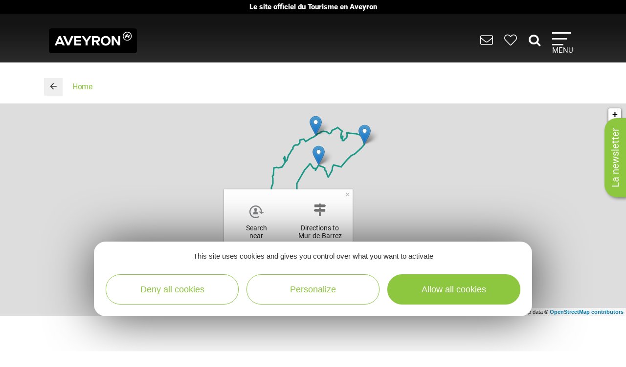

--- FILE ---
content_type: text/html; charset=UTF-8
request_url: https://www.tourisme-aveyron.com/en/diffusio/tourist-tour/randonnee-la-vallee-de-la-bromme-mur-de-barrez_TFO392215061093
body_size: 15054
content:

<!DOCTYPE html>
<html lang="en" dir="ltr" prefix="og: https://ogp.me/ns#">
  <head>
    <meta charset="utf-8" />
<link rel="canonical" href="https://www.tourisme-aveyron.com/en/diffusio/tourist-tour/randonnee-la-vallee-de-la-bromme-mur-de-barrez_TFO392215061093" />
<meta property="og:url" content="https://www.tourisme-aveyron.com/en/diffusio/tourist-tour/randonnee-la-vallee-de-la-bromme-mur-de-barrez_TFO392215061093" />
<meta itemprop="name" content="Randonnée : la vallée de la Bromme, Mur-de-Barrez" />
<meta property="og:title" content="Randonnée : la vallée de la Bromme, Mur-de-Barrez" />
<meta itemprop="image" content="https://medias.hit.enaveyron.fr/fiches/1551/images/7679_48474417-3da9-4302-93f6-ff2dbd5eacb4/600.webp" />
<meta property="og:image" content="https://medias.hit.enaveyron.fr/fiches/1551/images/7679_48474417-3da9-4302-93f6-ff2dbd5eacb4/600.webp" />
<meta property="og:type" content="article" />
<meta property="og:site_name" content="Tourisme Aveyron" />
<script type="text/javascript">var bskConfig = {"idSite":"Adt12","map":{"center":[44.3584635,2.5616142],"zoom":9,"markers":{"icon":{"iconUrl":"https:\/\/www.tourisme-aveyron.com\/lae\/services1.0\/plugins\/laetis\/diffusio-258\/ext-cdt12_site_SQL3c\/assets\/leaflet-markers\/defaultSeo.png","iconAnchor":[25,55]}},"overlay":{"url":"https:\/\/www.tourisme-aveyron.com\/lae\/services1.0\/plugins\/laetis\/diffusio-258\/ext-cdt12_site_SQL3c\/searchCriteriaIhm\/Carte\/12.json","style":{"color":"#669624","weight":2,"fillColor":"#669624"}}},"diffusio":{"url":"https:\/\/www.tourisme-aveyron.com\/lae\/services1.0\/plugins\/laetis\/diffusio-258\/ext-cdt12_site_SQL3c\/presViews\/OiDetail\/viewBasket\/outputOiDetailBasket.ajx.php","repertoire":"\/ext-cdt12_site_SQL3c"},"login":{"facebook":{"clientId":"178794049586558"},"google":{"clientId":"935534603576-u2jbb1np4u73shadnlt2tkhvdg7b266m.apps.googleusercontent.com"}},"list":{"urlTextInput":false,"sourceCodePaste":false,"disableDrag":false}};</script>
<meta name="Generator" content="Drupal 10 (https://www.drupal.org)" />
<meta name="MobileOptimized" content="width" />
<meta name="HandheldFriendly" content="true" />
<meta name="viewport" content="width=device-width, initial-scale=1.0" />

    <title>Randonnée : la vallée de la Bromme, Mur-de-Barrez | Aveyron tourism</title>
    <link rel="stylesheet" media="all" href="/libraries/slick/slick/slick.css?t95mda" />
<link rel="stylesheet" media="all" href="/core/modules/system/css/components/align.module.css?t95mda" />
<link rel="stylesheet" media="all" href="/core/modules/system/css/components/fieldgroup.module.css?t95mda" />
<link rel="stylesheet" media="all" href="/core/modules/system/css/components/container-inline.module.css?t95mda" />
<link rel="stylesheet" media="all" href="/core/modules/system/css/components/clearfix.module.css?t95mda" />
<link rel="stylesheet" media="all" href="/core/modules/system/css/components/details.module.css?t95mda" />
<link rel="stylesheet" media="all" href="/core/modules/system/css/components/hidden.module.css?t95mda" />
<link rel="stylesheet" media="all" href="/core/modules/system/css/components/item-list.module.css?t95mda" />
<link rel="stylesheet" media="all" href="/core/modules/system/css/components/js.module.css?t95mda" />
<link rel="stylesheet" media="all" href="/core/modules/system/css/components/nowrap.module.css?t95mda" />
<link rel="stylesheet" media="all" href="/core/modules/system/css/components/position-container.module.css?t95mda" />
<link rel="stylesheet" media="all" href="/core/modules/system/css/components/reset-appearance.module.css?t95mda" />
<link rel="stylesheet" media="all" href="/core/modules/system/css/components/resize.module.css?t95mda" />
<link rel="stylesheet" media="all" href="/core/modules/system/css/components/system-status-counter.css?t95mda" />
<link rel="stylesheet" media="all" href="/core/modules/system/css/components/system-status-report-counters.css?t95mda" />
<link rel="stylesheet" media="all" href="/core/modules/system/css/components/system-status-report-general-info.css?t95mda" />
<link rel="stylesheet" media="all" href="/core/modules/system/css/components/tablesort.module.css?t95mda" />
<link rel="stylesheet" media="all" href="/modules/contrib/blazy/css/blazy.css?t95mda" />
<link rel="stylesheet" media="all" href="/modules/custom/lae_sshare/css/sshare.css?t95mda" />
<link rel="stylesheet" media="all" href="/lae/public1.0/plugins/vendor/kalendae/kalendae.css?t95mda" />
<link rel="stylesheet" media="all" href="/lae/public1.0/plugins/vendor/leaflet-1.6.0/leaflet.css?t95mda" />
<link rel="stylesheet" media="all" href="/lae/public1.0/plugins/vendor/erictheise-rrose-04fac08/leaflet.rrose.css?t95mda" />
<link rel="stylesheet" media="all" href="/lae/public1.0/plugins/vendor/Leaflet.markercluster-1.0.0/dist/MarkerCluster.css?t95mda" />
<link rel="stylesheet" media="all" href="/lae/public1.0/plugins/vendor/Leaflet.markercluster-1.0.0/dist/MarkerCluster.Default.css?t95mda" />
<link rel="stylesheet" media="all" href="/lae/public1.0/plugins/vendor/Leaflet.fullscreen/dist/leaflet.fullscreen.css?t95mda" />
<link rel="stylesheet" media="all" href="/lae/services1.0/plugins/laetis/diffusio-258/ext-cdt12_site_SQL3c/libs/detail-navigation/detail-navigation.css?t95mda" />
<link rel="stylesheet" media="all" href="/lae/public1.0/plugins/laetis/dateIhm/DateIhm.css?t95mda" />
<link rel="stylesheet" media="all" href="/lae/public1.0/plugins/laetis/kal-dispo-101/kal-dispo.css?t95mda" />
<link rel="stylesheet" media="all" href="/lae/services1.0/plugins/laetis/diffusio-258/ext-cdt12_site_SQL3c/styles/css/dsioOiDetail.css?t95mda" />
<link rel="stylesheet" media="all" href="https://panier.laetis.fr/dist/v02/css/buttons.css" />
<link rel="stylesheet" media="all" href="/modules/custom/lae_carnet_voyage/css/boutons.css?t95mda" />
<link rel="stylesheet" media="all" href="/libraries/fancybox/jquery.fancybox.min.css?t95mda" />
<link rel="stylesheet" media="all" href="/themes/theme_tourisme_aveyron/fonts/aveyron-tourisme-extra/styles.css?t95mda" />
<link rel="stylesheet" media="all" href="/themes/theme_tourisme_aveyron/styles/css/styles.css?t95mda" />
<link rel="stylesheet" media="print" href="/themes/theme_tourisme_aveyron/styles/css/print.min.css?t95mda" />
<link rel="stylesheet" media="all" href="/themes/theme_tourisme_aveyron/styles/css/popup-v4.css?t95mda" />

    <script src="/themes/lae_base_theme/libs/modernizr.js?v=3.11.7"></script>

    <link rel="apple-touch-icon" sizes="180x180" href="/apple-touch-icon.png">
    <link rel="icon" type="image/png" sizes="32x32" href="/favicon-32x32.png">
    <link rel="icon" type="image/png" sizes="16x16" href="/favicon-16x16.png">
    <meta name="theme-color" content="#ffffff">
    <!-- Google Tag Manager -->
    <script>(function(w,d,s,l,i){w[l]=w[l]||[];w[l].push({'gtm.start':
    new Date().getTime(),event:'gtm.js'});var f=d.getElementsByTagName(s)[0],
    j=d.createElement(s),dl=l!='dataLayer'?'&l='+l:'';j.async=true;j.src=
    'https://www.googletagmanager.com/gtm.js?id='+i+dl;f.parentNode.insertBefore(j,f);
    })(window,document,'script','dataLayer','GTM-WFGWDMV');</script>
    <!-- End Google Tag Manager -->
  </head>
  <body class="path-diffusio" id="top-content">
    <!-- Google Tag Manager (noscript) -->
    <noscript><iframe src="https://www.googletagmanager.com/ns.html?id=GTM-WFGWDMV"
    height="0" width="0" style="display:none;visibility:hidden"></iframe></noscript>
    <!-- End Google Tag Manager (noscript) -->
    <a href="#main-content" class="visually-hidden focusable skip-link">
      Skip to main content
    </a>
    <p class="b-changement" style="background-color: #000; color: #fff; text-align: center; font-weight: 700; line-height: 1.2; padding: .5rem; margin: 0;">
      Le&nbsp;site&nbsp;officiel du&nbsp;Tourisme&nbsp;en&nbsp;Aveyron
    </p>
    <button id="tgl-pop-btn-news" aria-expanded="false" aria-controls="pop-btn-news">La newsletter</button>
    <div id="pop-btn-news" aria-labelledby="tgl-pop-btn-news" style="display: none;">
      <style>
        #tgl-pop-btn-news {
          position: fixed;
          left: 100%;
          top: 50%;
          transform-origin: left bottom;
          transform: rotate(-90deg);
          background-color: #8dc63f;
          font-size: 1.5rem;
          color: #fff;
          padding: 1rem 2rem;
          z-index: 99990;
          white-space: nowrap;
          border-radius: 25px 25px 0 0;
          box-shadow: -3px 3px 6px rgba(0,0,0,.4);
        }
        #tgl-pop-btn-news:not(.ok) {
          opacity: 0;
          visibility: hidden;
        }
        .mp-visible #tgl-pop-btn-news {
          display: none;
        }
        #tgl-pop-btn-news:hover,
        #tgl-pop-btn-news:focus {
          color: #333;
        }
        #pop-btn-news .h-mobile {
          display: block;
        }
        #pop-btn-news .h-desktop {
          display: none;
        }
        #pop-btn-news {
          padding: 0;
          max-width: 94vw;
        }
        #pop-btn-news .mauticform_wrapper {
          padding: 2rem;
          margin: 0;
        }
        #pop-btn-news .fancybox-close-small::after {
          background-color: #031313;
          color: #fff;
          font-size: 4rem;
        }
        @media screen and (min-width: 600px) {
          #pop-btn-news .h-mobile {
            display: none;
          }
          #pop-btn-news .h-desktop {
            display: block;
          }
          #tgl-pop-btn-news {
            font-size: 2rem;
          }
        }
        @media screen and (max-width: 600px) {
          .pop-slide::before {
            display: none;
          }
          .fancybox-container .mauticform-button-wrapper .mauticform-button.btn-default {
            font-size: 18px;
          }
        }
      </style>
      <img src="/themes/theme_tourisme_aveyron/img/popup/marion-mobile.jpg" class="h-mobile" width="575" height="300" alt="Les escapades de Marion, le meilleur de l'Aveyron dans votre boîte mail">
      <img src="/themes/theme_tourisme_aveyron/img/popup/marion-desktop.jpg" class="h-desktop" width="455" height="302" alt="Les escapades de Marion, le meilleur de l'Aveyron dans votre boîte mail">
      <script src="https://crm-cdt.tourisme-aveyron.com/form/generate.js?id=43"></script>
    </div>
    
      <div class="dialog-off-canvas-main-canvas" data-off-canvas-main-canvas>
      <div id="page-wrapper"  class="page-diffusio-tourist-tour-randonnee-la-vallee-de-la-bromme-mur-de-barrez_TFO392215061093 sans-bandeau no-min-w">
      
  <div class="main-header-transparent">
    <div class="layout-container">
      <p class="site-logo">
                  <a href="/en/home">
            <img src="/themes/theme_tourisme_aveyron/img/marque-aveyron.png" alt="Tourisme Aveyron" />
          </a>
              </p>
      <nav>
  <ul class="nav-icons">
    <li>
      <a href="/en/useful-information" title="USEFUL INFORMATION">
        <i aria-hidden="true" class="icon icon-envelope">&nbsp;</i>
      </a>
    </li>
    <li>
      <a class="monsejour dsioBasketButton" href="/en/carnet-de-voyage" title="Roadbook">
        <i aria-hidden="true" class="icon icon-heart-light">&nbsp;</i>
      </a>
    </li>
    <li class="ni-recherche">
      <a href="#formRecherche2" title="Rechercher dans le site">
        <i aria-hidden="true" class="icon icon-search">&nbsp;</i>
      </a>
      <form name="formRecherche" method="get" accept-charset="UTF-8" action="/en/search-keywords" id="formRecherche2">
        <label class="hidden" for="motRecherche2" title="Please enter your search" accesskey="2">Your research</label>
        <input type="text" class="input-recherche" name="q" id="motRecherche2" placeholder="What are you looking for?">
        <button type="submit" title="start the search"><i class="icon-search" aria-hidden="true"></i></button>
      </form>
    </li>
    <li>
      <a class="nav-burger" href="#menu-principal" aria-controls="menu-principal" aria-expanded="false">
        <span class="i"></span>
        <span class="l">Menu</span>
      </a>
    </li>
  </ul>
  <div id="menu-principal">
    <div class="step-1">
      <div class="layout-container">
        <div class="col-g">
          <ul class="nav-m-list">
            <li>
              <a href="/en/discover">
                <i class="icon icon-angle-right" aria-hidden="true"></i>
                Discover
              </a>
            </li>
            <li>
              <a href="#menu-voir-faire" aria-expanded="false" aria-controls="menu-voir-faire">
                <i class="icon icon-angle-right" aria-hidden="true"></i>
                What to do ?
              </a>
            </li>
            <li>
              <a href="#menu-loger" aria-expanded="false" aria-controls="menu-loger">
                <i class="icon icon-angle-right" aria-hidden="true"></i>
                Accommodation
              </a>
            </li>
            <li>
              <a href="/en/tasting" title="Where to eat well in Aveyron">
                <i class="icon icon-angle-right" aria-hidden="true"></i>
                Tasting
              </a>
            </li>
            <li>
              <a href="/en/events" title="Going out in Aveyron">
                <i class="icon icon-angle-right" aria-hidden="true"></i>
                Events
              </a>
            </li>
          </ul>
          <form name="formRecherche" method="get" accept-charset="UTF-8" action="/en/search-keywords" id="formRecherche">
            <label class="hidden" for="motRecherche" title="Please enter your search" accesskey="2">Your research</label>
            <input type="text" class="input-recherche" name="q" id="motRecherche" placeholder="What are you looking for?">
            <button type="submit" title="start the search"><i class="icon-search" aria-hidden="true"></i></button>
          </form>
          <div class="ct-social">
            <ul class="social">
              <li><a href="https://www.facebook.com/TourismeAveyron" target="_blank" class="btn btn-social btn-social--facebook"><i class="icon icon-facebook" aria-hidden="true"></i></a></li>
              <li><a href="https://www.instagram.com/tourisme_aveyron" target="_blank" class="btn btn-social btn-social--instagram"><i class="icon icon-instagram" aria-hidden="true"></i></a></li>
              <li><a href="https://www.tiktok.com/@tourisme_aveyron" target="_blank" class="btn btn-social btn-social--tiktok"><i class="lae-icon-tiktok" aria-hidden="true"></i></a></li>
            </ul>
                            <div class="region region-menu-droite-rs">
    <div class="language-switcher-language-url language-blocklanguage-interface" id="block-selecteurdelangue" role="navigation">
    
        
            
<ul class="foreign-links lae-grid jc-center list--no-style"><li hreflang="fr"><a href="https://www.tourisme-aveyron.com/fr/diffusio/itineraires-touristiques/randonnee-la-vallee-de-la-bromme-mur-de-barrez_TFO392215061093" class="language-link" hreflang="fr">fr</a></li><li hreflang="en"><a href="https://www.tourisme-aveyron.com/en/diffusio/tourist-tour/randonnee-la-vallee-de-la-bromme-mur-de-barrez_TFO392215061093" class="language-link is-active" hreflang="en">en</a></li><li hreflang="nl"><a href="https://www.tourisme-aveyron.com/nl/diffusio/toeristische-route/randonnee-la-vallee-de-la-bromme-mur-de-barrez_TFO392215061093" class="language-link" hreflang="nl">nl</a></li><li hreflang="es"><a href="https://www.tourisme-aveyron.com/es/diffusio/visitas/randonnee-la-vallee-de-la-bromme-mur-de-barrez_TFO392215061093" class="language-link" hreflang="es">es</a></li></ul>
    </div>

  </div>

                      </div>
        </div>
        <div class="col-d">
                        <div class="region region-menu-principal">
    <div id="block-titreexperiences" class="block-content486ee0f6-22d3-4480-8a36-f3c36fe18ba7">
    
        
                        <div class="body"><p class="title"><strong>Expériences</strong> à vivre</p>
</div>
      
    </div>
<div id="block-experienceenavantmenuprincipal" class="block-content219bf4e9-4d94-4f23-bce0-36c46e2c505b">
    
    
            <div class="menu-blog">
            <div class="lae-grid  lae-grid--no-spacing  mt-20">
                <div class="lae-col-6 lae-sm-12 lae-ph-12">
                    <div class="menu-blog__vignette">
                        <a title="Randonnée autour de Sylvanès"
                        target="_blank"
                        href="https://www.tourisme-aveyron.com/fr/decouvrir/experiences-en-aveyron/randonnee-autour-sylvanes">
                                    <div class="field-blog-vignette">  <img loading="lazy" src="/sites/default/files/styles/blog_teaser/public/upload/decouvrir/experiences/sylvanes-rando/eglise-russe-sylvanes-steloweb-ot-rougier-aveyron-sud.jpg?h=7929439a&amp;itok=utsnKEbI" width="420" height="252" alt="Randonnée autour de Sylvanès" />


</div>
      
                        </a>
                    </div>
                </div>
                <div class="lae-col-6 lae-sm-12 lae-ph-12">
                    <p class="menu-blog__title  mt-15">
                        <a title="Randonnée autour de Sylvanès"
                        target="_blank"
                        href="https://www.tourisme-aveyron.com/fr/decouvrir/experiences-en-aveyron/randonnee-autour-sylvanes">Randonnée autour de Sylvanès</a>
                    </p>
                    <p>
                                                                                                <a href="/fr/decouvrir/experiences-en-aveyron/" class="btn btn--colored btn--green" title="Toutes les expériences">
                        <span>Toutes les expériences</span>
                        </a>
                                            </p>
                </div>
            </div>
        </div>
    </div>
<div id="block-titrenosblogs" class="block-contentd37da3e9-af62-4789-af7f-7aa6d7114703">
    
        
                        <div class="body"><p class="title"><strong>Nos</strong> blogs</p>
</div>
      
    </div>
<div id="block-blogdecouvrirmenuprincipal" class="block-content95f09863-4068-4348-9d60-c181c3662d2b">
    
    
            <div class="menu-blog">
            <div class="lae-grid  lae-grid--no-spacing  mt-20">
                <div class="lae-col-6 lae-sm-12 lae-ph-12">
                    <div class="menu-blog__vignette">
                        <a title="12 conseils pour découvrir l’Aveyron"
                        target="_blank"
                        href="https://decouvrir.blog.tourisme-aveyron.com/12-conseils-pour-decouvrir-l-aveyron/">
                                    <div class="field-blog-vignette">  <img loading="lazy" src="/sites/default/files/styles/blog_teaser/public/upload/blog/rando-aubrac_c_g.-diaz.jpg?h=88ce3fa4&amp;itok=OMSSrKY8" width="420" height="252" alt="Rando Aubrac" />


</div>
      
                        </a>
                    </div>
                </div>
                <div class="lae-col-6 lae-sm-12 lae-ph-12">
                    <p class="menu-blog__title  mt-15">
                        <a title="12 conseils pour découvrir l’Aveyron"
                        target="_blank"
                        href="https://decouvrir.blog.tourisme-aveyron.com/12-conseils-pour-decouvrir-l-aveyron/">12 conseils pour découvrir l’Aveyron</a>
                    </p>
                    <p>
                                                                        <a class="link--blog-buble"
                        href="https://decouvrir.blog.tourisme-aveyron.com" target="_blank"
                        title="Le blog découvrir l'Aveyron">Blog <strong>découvrir</strong>
                            <span aria-hidden="true" class="icon icon-blog">&nbsp;</span>
                            <span aria-hidden="true" class="icon icon-angle-right">&nbsp;</span>
                        </a>
                                                                    </p>
                </div>
            </div>
        </div>
    </div>
<div id="block-blogdegustermenuprincipal" class="block-contentf45505b6-a3ec-4206-9345-0402ff6573ee">
    
    
            <div class="menu-blog">
            <div class="lae-grid  lae-grid--no-spacing  mt-20">
                <div class="lae-col-6 lae-sm-12 lae-ph-12">
                    <div class="menu-blog__vignette">
                        <a title="La recette de l&#039;aligot de l&#039;Aubrac"
                        target="_blank"
                        href="https://degustez.blog.tourisme-aveyron.com/la-recette-traditionnelle-laligot-de-laubrac/">
                                    <div class="field-blog-vignette">  <img loading="lazy" src="/sites/default/files/styles/blog_teaser/public/upload/savourer/la-gastronomie-aveyronnnaise/specialites/images-blocs/aligot-de-l-aveyron-c-m-hennessy-aveyron-attractivite-tourisme.jpg?h=96d79cf4&amp;itok=lGrrF4yH" width="420" height="252" alt="Aligot de l&#039;Aveyron" />


</div>
      
                        </a>
                    </div>
                </div>
                <div class="lae-col-6 lae-sm-12 lae-ph-12">
                    <p class="menu-blog__title  mt-15">
                        <a title="La recette de l&#039;aligot de l&#039;Aubrac"
                        target="_blank"
                        href="https://degustez.blog.tourisme-aveyron.com/la-recette-traditionnelle-laligot-de-laubrac/">La recette de l&#039;aligot de l&#039;Aubrac</a>
                    </p>
                    <p>
                                                <a class="link--blog-buble"
                        href="https://deguster.blog.tourisme-aveyron.com" target="_blank"
                        title="Le blog Déguster l'Aveyron">Blog <strong>déguster</strong>
                            <span aria-hidden="true" class="icon icon-blog">&nbsp;</span>
                            <span aria-hidden="true" class="icon icon-angle-right">&nbsp;</span>
                        </a>
                                                                                            </p>
                </div>
            </div>
        </div>
    </div>

  </div>

                  </div>
      </div>
    </div>
                  <div id="menu-voir-faire"  class="region region-menu-voir-faire main-sub-menu">
    <div class="layout-container main-sub-menu__container lae-grid pt-20 justify-content-around">
      <div id="block-menuvisiter" class="block-content761d2c80-33ec-4acc-a8b8-6691c6a3f2ac">
    
        
                        <div class="body"><p class="title"><strong>Visit</strong></p>

<ul class="list--arrow">
	<li><a data-entity-substitution="canonical" data-entity-type="node" data-entity-uuid="d08464d6-cfcf-42b3-af70-1f8d7f4520eb" href="/en/what-do/visit/heritage/heritage-aveyron" title="Heritage of Aveyron">Heritage</a></li>
	<li><a data-entity-substitution="canonical" data-entity-type="node" data-entity-uuid="a2f3ee76-e3fd-450c-aa6e-d43b68503376" href="/en/what-do/visit/museum-art-expo/culture-aveyron" title="Museum, Art, Exhibitions in Aveyron">Museum, Art, Exhibitions</a></li>
	<li><a data-entity-substitution="canonical" data-entity-type="node" data-entity-uuid="b1b20251-adb5-4238-bed1-b456c5993241" href="/en/what-do/visit/natural-sites-aveyron" title="Natural sites of Aveyron">Natural sites</a></li>
	<li><a data-entity-substitution="canonical" data-entity-type="node" data-entity-uuid="c8b15aaa-304d-45f9-926d-f522381f4e71" href="/en/what-do/visit/wild-life-and-theme-parks" title="Animal and theme parks Aveyron">Animal and theme parks</a></li>
	<li><a data-entity-substitution="canonical" data-entity-type="node" data-entity-uuid="955b95d9-f3df-49ad-bee4-2620c40bc04d" href="/en/what-do/visit/train-boat-aveyron" title="by train, by boat in Aveyron">By train, by boat</a></li>
	<li><a data-entity-substitution="canonical" data-entity-type="node" data-entity-uuid="ae6ca0c0-ea3c-45d4-9a40-57a1d9ae5b6e" href="/en/what-do/visit/craftsmen-and-companies/craftsmen-and-companies-aveyron" title="Artisans, Businesses">Artisans, Businesses</a></li>
	<li><a data-entity-substitution="canonical" data-entity-type="node" data-entity-uuid="4d939d1c-13be-466d-b6e3-0705ad9e711f" href="/en/what-do/visit/farm/farm-tours-aveyron" title="at the farm">At the farm</a></li>
	<li><a data-entity-substitution="canonical" data-entity-type="node" data-entity-uuid="4d661b65-8952-4eb4-85fb-1ac2b2549b73" href="/en/what-do/visit/tasting-tours" title="Tasting tours, in Aveyron">Tasting tours</a></li>
</ul>
</div>
      
    </div>
<div id="block-menusportetnature" class="block-content8558d1dc-ec6d-4ba6-b908-7c362f506903">
    
        
                        <div class="body"><p class="title"><strong>Sports</strong> &amp; <strong>Leisure</strong></p>

<div class="lae-grid lae-grid--no-spacing">
<ul class="lae-col lae-col-6 lae-ph-12 list--arrow">
	<li><a data-entity-substitution="canonical" data-entity-type="node" data-entity-uuid="9dd2b329-ff0f-4441-83ee-33a4b9979e20" href="/en/what-do/sports-and-hobbies/walking/walking-aveyron" title="Walking in Aveyron">Walking</a></li>
	<li><a data-entity-substitution="canonical" data-entity-type="node" data-entity-uuid="d21e9818-f5ba-43ff-b967-bc88a602e905" href="/en/what-do/sports-and-hobbies/trail/trail-aveyron" title="Trail in Aveyron">Trail</a></li>
	<li><a data-entity-substitution="canonical" data-entity-type="node" data-entity-uuid="a099d6fe-1e82-463c-add8-d8b28cad9062" href="/en/what-do/sports-and-hobbies/cycling/cycling-aveyron" title="Cycling in Aveyron">Cycling</a></li>
	<li><a data-entity-substitution="canonical" data-entity-type="node" data-entity-uuid="37c0ae17-008c-4ddf-93ef-010cbb530815" href="/en/what-do/sports-and-hobbies/mountain-bike/mountain-bike-aveyron" title="Mountain bike in Aveyron">Mountain bike</a></li>
	<li><a data-entity-substitution="canonical" data-entity-type="node" data-entity-uuid="743f724f-5bef-46a1-85df-28ec43a298ad" href="/en/what-do/sports-and-hobbies/horse-riding-aveyron" title="Horse riding in Aveyron">Horse riding</a></li>
	<li><a data-entity-substitution="canonical" data-entity-type="node" data-entity-uuid="52286053-a5a0-45fc-9fce-8716d33bdaf1" href="/en/what-do/sports-and-hobbies/climbing-speleology-ferrata-aveyron" title="Climbing, speleology, via ferrata in l'Aveyron">Climbing, speleology, via ferrata</a></li>
	<li><a data-entity-substitution="canonical" data-entity-type="node" data-entity-uuid="e741f579-7f2c-4c1d-9900-a8972e19fedc" href="/en/what-do/sports-and-hobbies/adventure-and-games-aveyron" title="Adventure and games in Aveyron">Adventure and games</a></li>
	<li><a data-entity-substitution="canonical" data-entity-type="node" data-entity-uuid="1b215208-ef3c-4402-9ac9-947618ac5ae9" href="/en/what-do/sports-and-hobbies/snow/snow-and-winter-sports-aveyron" title="Snow in Aveyron">Snow</a></li>
</ul>

<ul class="lae-col lae-col-6 lae-ph-12 list--arrow">
	<li><a data-entity-substitution="canonical" data-entity-type="node" data-entity-uuid="103d5aa4-75a8-42ab-9911-a59b667d6804" href="/en/what-do/sports-and-hobbies/fishing/fishing-aveyron" title="Fishing in Aveyron">Fishing</a></li>
	<li><a data-entity-substitution="canonical" data-entity-type="node" data-entity-uuid="a1689288-f74c-44a8-b6e9-12f546596509" href="/en/what-do/sports-and-hobbies/white-water-and-canoeing-aveyron" title="White water and canoeing, in Aveyron">White water and canoeing</a></li>
	<li><a data-entity-substitution="canonical" data-entity-type="node" data-entity-uuid="7f54178c-b16f-4d14-8864-6bee43b59d85" href="/en/what-do/sports-and-hobbies/boating-and-swimming-aveyron" title="Boating and swimming ,in Aveyron">Boating and swimming</a></li>
	<li><a data-entity-substitution="canonical" data-entity-type="node" data-entity-uuid="a271c9d8-0ad2-48b0-8b28-648e1c046f4a" href="/en/what-do/sports-and-hobbies/aerial-and-paragliding-aveyron" title="Aerial and paragliding, in Aveyron">Aerial and paragliding</a></li>
	<li><a data-entity-substitution="canonical" data-entity-type="node" data-entity-uuid="48df2b79-12e8-4e74-bbdd-bad7dd148b2d" href="/en/what-do/sports-and-hobbies/golf-aveyron" title="Golf in Aveyron">Golf</a></li>
	<li><a data-entity-substitution="canonical" data-entity-type="node" data-entity-uuid="ee87a62d-245b-4b06-8037-5d1f58387108" href="/en/what-do/sports-and-hobbies/motorized-and-electric-aveyron" title="Motorized, electric in Aveyron">Motorized, electric</a></li>
	<li><a data-entity-substitution="canonical" data-entity-type="node" data-entity-uuid="fd4d6cdc-ae94-47c4-bd9e-3df1bb9d0643" href="/en/what-do/sports-and-hobbies/well-being-aveyron" title="Well-being in Aveyron">Well-being</a></li>
	<li><a data-entity-substitution="canonical" data-entity-type="node" data-entity-uuid="c17b6872-193d-4e41-ac0a-a6702633a5fe" href="/en/what-do/sports-and-hobbies/other-hobbies-aveyron" title="Other hobbies in Aveyron">Other hobbies</a></li>
</ul>
</div>
</div>
      
    </div>

      <div class="lae-col lae-col-12 align-self-end mb-0">
        <a href="#close" title="Fermer le sous-menu" class="close-submenu"><i class="icon icon-close" aria-hidden="true"></i>close</a>
      </div>
    </div>
  </div>

                        <div id="menu-loger"  class="region region-menu-loger main-sub-menu">
    <div class="layout-container main-sub-menu__container lae-grid pt-20">
      <div id="block-menutypeshebergements-2" class="block-content721f6a87-cf98-4900-b03f-1646e3a0578f">
    
        
                        <div class="body"><p class="title">Types of <strong>Accommodations</strong></p>

<ul class="list--arrow">
	<li><a data-entity-substitution="canonical" data-entity-type="node" data-entity-uuid="afd19487-7ee7-4f9c-9fd6-320e650d3cdf" href="/en/accommodation/hotels-aveyron" title="Hotels in Aveyron">Hotels</a></li>
	<li><a data-entity-substitution="canonical" data-entity-type="node" data-entity-uuid="2be1d0ec-d2c4-42af-bbcf-3d9734898800" href="/en/accommodation/bed-and-breakfast-aveyron" title="Bed and Breakfast in Aveyron">Bed and Breakfast</a></li>
	<li><a data-entity-substitution="canonical" data-entity-type="node" data-entity-uuid="82b9e2c3-26b4-458e-a422-7eebab54567c" href="/en/accommodation/gites-and-rentals" title="Gîtes and rentals in Aveyron">Gîtes and rentals</a></li>
	<li><a data-entity-substitution="canonical" data-entity-type="node" data-entity-uuid="24edb017-7cba-4fdf-9f7e-2f04a8cee4ad" href="/en/accommodation/campsites-aveyron" title="Campsites in Aveyron">Campsites</a></li>
	<li><a data-entity-substitution="canonical" data-entity-type="node" data-entity-uuid="4e4e7ca4-25a3-4bcc-a7f0-d6c4dadb3802" href="/en/accommodation/holiday-villages-tourist-residences" title="Holiday villages &amp; tourist residences in Aveyron">Holiday villages &amp; tourist residences</a></li>
	<li><a data-entity-substitution="canonical" data-entity-type="node" data-entity-uuid="fef3a66d-1213-416a-a2f2-a45bca8a25c5" href="/en/accommodation/group-accommodation-aveyron" title="Group accommodation in Aveyron">Group accommodation</a></li>
	<li><a data-entity-substitution="canonical" data-entity-type="node" data-entity-uuid="3ec0cc1a-58ad-437a-be00-8544f5570c85" href="/en/accommodation/camping-car/motorhome-aveyron" title="Motorhome in Aveyron">Motorhome</a></li>
	<li><a data-entity-substitution="canonical" data-entity-type="node" data-entity-uuid="bca5c680-f6de-4622-8682-faa3f1018edb" href="/en/accommodation/unusual-accommodation-aveyron" title="Unusual accommodation, in Aveyron">Unusual accommodation</a></li>
	<li><a data-entity-substitution="canonical" data-entity-type="node" data-entity-uuid="531e36ec-d383-4a26-956b-9428914b7784" href="/en/accommodation/other-accommodation-aveyron" title="Other accommodation, in Aveyron">Other accommodation</a></li>
</ul>
</div>
      
    </div>
<div id="block-menuhebergementsdispo" class="block-content0bb3805c-695d-47eb-85ac-97745342a8b1">
    
        
                        <div class="body"><p><a class="link--dispo" data-entity-substitution="canonical" data-entity-type="node" data-entity-uuid="221bf2e7-a1c2-4546-8e45-34e6b7ebf75c" href="/en/accommodation/all-accommodations-aveyron" title="All accommodations in Aveyron"><i aria-hidden="true" class="icon-key">&nbsp;</i><br>
All<br>
accommodations</a></p>
</div>
      
    </div>

      <div class="lae-col lae-col-12 align-self-end mb-0">
        <a href="#close" title="Fermer le sous-menu" class="close-submenu"><i class="icon icon-close" aria-hidden="true"></i>close</a>
      </div>
    </div>
  </div>

          <a href="javascript:;" class="close-mp">
      <i class="icon icon-close" aria-hidden="true"></i>            
    </a>

  </div>
</nav>    </div>
  </div>


      <div id="main-wrapper" class="layout-main-wrapper">
            <main id="content">
      <a id="main-content" tabindex="-1"></a>
      
        <div class="region region-content">
    <div data-drupal-messages-fallback class="hidden"></div><div id="block-filsdariane" class="breadcrumb-block">
    
        
                    <section id="system-breadcrumb">
        <nav aria-labelledby="system-breadcrumb">
            <div class="layout-container">
                <ol class="breadcrumb" itemscope itemtype="http://schema.org/BreadcrumbList">
                                                                                                                                                                <li class="breadcrumb__return">
                            <a href="/en"><i class="icon icon-arrow-back" aria-hidden="true"></i></a>
                        </li>
                                                                                                                <li class="breadcrumb__item"  itemprop="itemListElement" itemscope itemtype="https://schema.org/ListItem">
                                <a href="/en" itemprop="item">
                                <span itemprop="name">Home</span>
                                </a>
                                <meta itemprop="position" content="0" />
                            </li>
                                                                                    </ol>
            </div>
        </nav>
    </section>

    </div>
<div id="block-theme-tourisme-aveyron-content" class="main-block">
    
        
            
<script type="text/javascript">

if (!dsioLangSetting) {
  var dsioLangSetting = 'en';
}
  if(!dsioAppLayerDetailSettings) {var dsioAppLayerDetailSettings={};}

  dsioAppLayerDetailSettings['oneDetail']={
    appLayerId:'oneDetail',
    withBasket:{
      use:false,
      isSessionPersistent:false
    },
    layout: { 
      backButtonIhm:'.dsioRetourListe',
      divTurnPageIhm:'.dsioDivTurnPage'
    },
    confs:{
      displayStyle:'defaultSeo',
      hubDispoUsePersonQty:false
    },
    calculatedValues:{
      dsioIdDetail:'TFO392215061093'
    }
  };

</script>
<div class="header">

  
    <div id="bandeauHautDetail" class="bloc-padding" data-x="44.8439" data-y="2.6603"></div>


    <div class="layout-container">
        <div class="lae-grid lae-grid--no-spacing jc-between">

        </div>
    </div>

</div>


<!-- BANDEAU TITRE -->
<div class="bandeauTitre aTransition double vert">
    <div class="centree">
        
        
                    <p class="h2-stl h2-size fs-35">
                                Mur-de-Barrez                            </p>
        
        
        
        <div class="header-infos">
            
            
            
            
        </div>
    </div><!-- centree -->
</div><!-- bandeauTitre -->


<div id="bodyDetail">
    <nav role="navigation" class="navigation">
    <div id="sectionMenu" class="section-diffusio__menu">
        
        <div class="layout-container">
            <ul class="lae-grid lae-grid--no-spacing jc-start al-center separator separator">
                <li class="lae-col"><a title="Présentation" class="navigation-menu__link current"
                                       href="#dsio-detail-presentation">Presentation</a></li>
                                                <li class="lae-col"><a title="Localisation" class="navigation-menu__link"
                                       href="#dsio-detail-localisation">Location</a>
                </li>
                <li class="lae-col"><a title="Contacts" class="navigation-menu__link"
                                       href="#dsio-detail_contactResa">Contacts</a></li>

                
                
            </ul>

    </div>
</nav>

<div name="presentation" class="" id="dsio-detail-presentation">
  <div class="layout-container">
    <div class="lae-grid  lae-grid--no-spacing  separator">
      <div class="lae-col lae-ph-12 lae-sm-12 lae-md-8 lae-lg-8 bloc-padding">
        
        
        <h1 class="text-uppercase">Randonnée : la vallée de la Bromme                  </h1>
                  <h2 style="font-size:2.5rem; text-align:left">Pedestrian</h2>
                    <p class="pb-10"><span class="mr-20"><strong>Type</strong> : Boucle</span><span class="mr-20"><strong>Difficulty</strong> : Moyenne</span><span class="mr-20"><strong>Duration</strong> : 04h30</span><span class="mr-20"><strong>Distance</strong> : 13.5 km</span><span class="mr-20"><strong>Descent</strong> : 380 m</span>          </p>
                <p></p>        
                  <div>
          <ul class="list--no-style f-list-btns">                <li><a class="btn btn--black-border mb-10" href="https://medias.hit.enaveyron.fr/fiches/1551/documents/a008ffa6-059d-4445-b483-48845b3077d0.pdf"
                                         target="_blank"
                                         title="Randonnée : la vallée de la Bromme">Randonnée : la vallée de la Bromme (PDF)</a>
                </li>                <li><a class="btn btn--black-border mb-10" href="https://www.tourisme-aveyron.com/lae/services1.0/plugins/laetis/diffusio-258/data-cdt12_SQL3c/downloadFile.php?file=https://medias.hit.enaveyron.fr/fiches/1551/documents/fdd0bd57-a845-4a89-a830-80fa3e2a2ab4.gpx"
                                         target="_blank"
                                         title="La vallée de la Bromme">La vallée de la Bromme (GPX)</a>
                </li>          </ul>
          </div>        
      </div>
      <div class="lae-col lae-ph-12 lae-sm-12 lae-md-4 lae-lg-4 bloc-padding">
                         <ul class="icons-list  list--no-style separator">
          
                      <li><a class="mail item"
                   href="mailto:contact@carladez.fr">contact@carladez.fr                <i class="dsio-icon dsio-icon-mail" aria-hidden="true"></i></a>
            </li>
                                <li><a href="https://www.carladez.fr" class="qug web item"
                   target="_blank"
                   title="Bureau d'Information Touristique du Carladez">Website                <i class="dsio-icon dsio-icon-web" aria-hidden="true"></i></a>
            </li>
          
                            </ul>
                <div class="bskLk">
          <a href="javascript:;" class="bsk-app-link bsk dsioBskAddBtn"
             data-type="oiId" data-id="TFO392215061093"
             data-lat="44.8439"
             data-lng="2.6603">
            <span
              class="bsk-add">Add to the road book</span>
            <span
              class="bsk-remove">Added to the road book</span>
          </a>
        </div>

        
      </div>
    </div>
  </div>
</div>

  <div id="dsio-detail-gallerie">
    <div class="layout-container  no-spacing">
      <div id="galerie-medias"
           class="field-medias lae-grid">

                                <div class="lae-col lae-sm-12 lae-ph-12 lae-md-6 lae-lg-6">
              <div class="media-container">
                <a class="galerie__media" href="https://medias.hit.enaveyron.fr/fiches/1551/images/7679_48474417-3da9-4302-93f6-ff2dbd5eacb4/1920.webp"
                   data-caption="Randonnée : la vallée de la Bromme, OFFICE DE TOURISME DU CANTON DE MUR DE BARREZ">
                  <img class="objectfit lazyload"
                       src="[data-uri]"
                                              data-src="https://medias.hit.enaveyron.fr/fiches/1551/images/7679_48474417-3da9-4302-93f6-ff2dbd5eacb4/600.webp"
                                              data-vignette1="https://medias.hit.enaveyron.fr/fiches/1551/images/7679_48474417-3da9-4302-93f6-ff2dbd5eacb4/600.webp"
                                               alt="Randonnée : la vallée de la Bromme, OFFICE DE TOURISME DU CANTON DE MUR DE BARREZ">
                                  </a>
              </div>
            </div>


            
                                    <div class="lae-col lae-sm-12 lae-ph-12 lae-md-6 lae-lg-6">
              <div class="media-container">
                <a class="galerie__media" href="https://medias.hit.enaveyron.fr/fiches/1551/images/7680_544decbe-360c-4334-be40-719b8bee38f3/1920.webp"
                   data-caption="Randonnée : la vallée de la Bromme, OFFICE DE TOURISME DU CANTON DE MUR DE BARREZ">
                  <img class="objectfit lazyload"
                       src="[data-uri]"
                                              data-src="https://medias.hit.enaveyron.fr/fiches/1551/images/7680_544decbe-360c-4334-be40-719b8bee38f3/600.webp"
                                             alt="Randonnée : la vallée de la Bromme, OFFICE DE TOURISME DU CANTON DE MUR DE BARREZ">
                                  </a>
              </div>
            </div>


            
                                    <div class="lae-col lae-sm-12 lae-ph-12 lae-md-4 lae-lg-4">
              <div class="media-container">
                <a class="galerie__media" href="https://medias.hit.enaveyron.fr/fiches/1551/images/7681_f2d9f8f2-ff9c-423e-a716-e7eab0140272/1920.webp"
                   data-caption="Randonnée : la vallée de la Bromme, OFFICE DE TOURISME DU CANTON DE MUR DE BARREZ">
                  <img class="objectfit lazyload"
                       src="[data-uri]"
                                              data-src="https://medias.hit.enaveyron.fr/fiches/1551/images/7681_f2d9f8f2-ff9c-423e-a716-e7eab0140272/600.webp"
                                             alt="Randonnée : la vallée de la Bromme, OFFICE DE TOURISME DU CANTON DE MUR DE BARREZ">
                                  </a>
              </div>
            </div>


            
                                    <div class="lae-col lae-sm-12 lae-ph-12 lae-md-4 lae-lg-4">
              <div class="media-container">
                <a class="galerie__media" href="https://medias.hit.enaveyron.fr/fiches/1551/images/7682_dc806797-6eca-4545-b68e-79c37c885625/1920.webp"
                   data-caption="Randonnée : la vallée de la Bromme, OFFICE DE TOURISME DU CANTON DE MUR DE BARREZ">
                  <img class="objectfit lazyload"
                       src="[data-uri]"
                                              data-src="https://medias.hit.enaveyron.fr/fiches/1551/images/7682_dc806797-6eca-4545-b68e-79c37c885625/600.webp"
                                             alt="Randonnée : la vallée de la Bromme, OFFICE DE TOURISME DU CANTON DE MUR DE BARREZ">
                                  </a>
              </div>
            </div>


            
                                    <div class="lae-col lae-sm-12 lae-ph-12 lae-md-4 lae-lg-4">
              <div class="media-container">
                <a class="galerie__media" href="https://medias.hit.enaveyron.fr/fiches/1551/images/7683_fbab4ba5-f132-472b-8787-7de50364257c/1920.webp"
                   data-caption="Randonnée : la vallée de la Bromme, OFFICE DE TOURISME DU CANTON DE MUR DE BARREZ">
                  <img class="objectfit lazyload"
                       src="[data-uri]"
                                              data-src="https://medias.hit.enaveyron.fr/fiches/1551/images/7683_fbab4ba5-f132-472b-8787-7de50364257c/600.webp"
                                             alt="Randonnée : la vallée de la Bromme, OFFICE DE TOURISME DU CANTON DE MUR DE BARREZ">
                                  </a>
              </div>
            </div>


            
                                    <div class="lae-col lae-sm-12 lae-ph-12 lae-md-4 lae-lg-4 media--cache">
              <div class="media-container">
                <a class="galerie__media" href="https://medias.hit.enaveyron.fr/fiches/1551/images/7684_a5c5c068-c376-4705-bfc9-25f38a2613c0/1920.webp"
                   data-caption="Randonnée : la vallée de la Bromme, OFFICE DE TOURISME DU CANTON DE MUR DE BARREZ">
                  <img class="objectfit lazyload"
                       src="[data-uri]"
                                              data-src="https://medias.hit.enaveyron.fr/fiches/1551/images/7684_a5c5c068-c376-4705-bfc9-25f38a2613c0/600.webp"
                                             alt="Randonnée : la vallée de la Bromme, OFFICE DE TOURISME DU CANTON DE MUR DE BARREZ">
                                  </a>
              </div>
            </div>


            
                                    <div class="lae-col lae-sm-12 lae-ph-12 lae-md-4 lae-lg-4 media--cache">
              <div class="media-container">
                <a class="galerie__media" href="https://medias.hit.enaveyron.fr/fiches/1551/images/7685_31c89711-fbab-47aa-93dc-d4aa12decebe/1920.webp"
                   data-caption="Randonnée : la vallée de la Bromme, OFFICE DE TOURISME DU CANTON DE MUR DE BARREZ">
                  <img class="objectfit lazyload"
                       src="[data-uri]"
                                              data-src="https://medias.hit.enaveyron.fr/fiches/1551/images/7685_31c89711-fbab-47aa-93dc-d4aa12decebe/600.webp"
                                             alt="Randonnée : la vallée de la Bromme, OFFICE DE TOURISME DU CANTON DE MUR DE BARREZ">
                                  </a>
              </div>
            </div>


            
                                    <div class="lae-col lae-sm-12 lae-ph-12 lae-md-4 lae-lg-4 media--cache">
              <div class="media-container">
                <a class="galerie__media" href="https://medias.hit.enaveyron.fr/fiches/1551/images/7686_394988c4-643a-49b3-abcf-87849f238121/1920.webp"
                   data-caption="Randonnée : la vallée de la Bromme, OFFICE DE TOURISME DU CANTON DE MUR DE BARREZ">
                  <img class="objectfit lazyload"
                       src="[data-uri]"
                                              data-src="https://medias.hit.enaveyron.fr/fiches/1551/images/7686_394988c4-643a-49b3-abcf-87849f238121/600.webp"
                                             alt="Randonnée : la vallée de la Bromme, OFFICE DE TOURISME DU CANTON DE MUR DE BARREZ">
                                  </a>
              </div>
            </div>


            
                                    <div class="lae-col lae-sm-12 lae-ph-12 lae-md-4 lae-lg-4 media--cache">
              <div class="media-container">
                <a class="galerie__media" href="https://medias.hit.enaveyron.fr/fiches/1551/images/7687_7bb47682-d56a-426d-ad09-696a9753d7ea/1920.webp"
                   data-caption="Randonnée : la vallée de la Bromme, OFFICE DE TOURISME DU CANTON DE MUR DE BARREZ">
                  <img class="objectfit lazyload"
                       src="[data-uri]"
                                              data-src="https://medias.hit.enaveyron.fr/fiches/1551/images/7687_7bb47682-d56a-426d-ad09-696a9753d7ea/600.webp"
                                             alt="Randonnée : la vallée de la Bromme, OFFICE DE TOURISME DU CANTON DE MUR DE BARREZ">
                                  </a>
              </div>
            </div>


            
                                    <div class="lae-col lae-sm-12 lae-ph-12 lae-md-4 lae-lg-4 media--cache">
              <div class="media-container">
                <a class="galerie__media" href="https://medias.hit.enaveyron.fr/fiches/1551/images/7688_163519ad-1e74-44e4-b72d-0d13d91ef74b/1920.webp"
                   data-caption="Randonnée : la vallée de la Bromme, OFFICE DE TOURISME DU CANTON DE MUR DE BARREZ">
                  <img class="objectfit lazyload"
                       src="[data-uri]"
                                              data-src="https://medias.hit.enaveyron.fr/fiches/1551/images/7688_163519ad-1e74-44e4-b72d-0d13d91ef74b/600.webp"
                                             alt="Randonnée : la vallée de la Bromme, OFFICE DE TOURISME DU CANTON DE MUR DE BARREZ">
                                  </a>
              </div>
            </div>


            
                                    <div class="lae-col lae-sm-12 lae-ph-12 lae-md-4 lae-lg-4 media--cache">
              <div class="media-container">
                <a class="galerie__media" href="https://medias.hit.enaveyron.fr/fiches/1551/images/7689_d6f26393-b2ed-45fb-acd4-6fb96e0119bd/1920.webp"
                   data-caption="Randonnée : la vallée de la Bromme, OFFICE DE TOURISME DU CANTON DE MUR DE BARREZ">
                  <img class="objectfit lazyload"
                       src="[data-uri]"
                                              data-src="https://medias.hit.enaveyron.fr/fiches/1551/images/7689_d6f26393-b2ed-45fb-acd4-6fb96e0119bd/600.webp"
                                             alt="Randonnée : la vallée de la Bromme, OFFICE DE TOURISME DU CANTON DE MUR DE BARREZ">
                                  </a>
              </div>
            </div>


            
                      <p class="lae-col lae-col-12 text-align-center">
            <a href="#galerie-medias" class="btn btn--black-border display-all-medias">See <span class="text-toggle" data-text="moins">more</span> pictures              <i class="icon icon-angle-right" aria-hidden="true"></i>
            </a>
          </p>
                </div>
    </div>
  </div>
    <div id="dsio-detail-localisation" class="bloc-padding">
        <div class="layout-container">
            <div class="lae-grid lae-grid--no-spacing jc-between al-center">
                <p class="lae-col lae-col-6 lae-ph-12 lae-sm-12 text-align-center"><span class="h2-stl h2-size white">Location</span></p>
                <div class="lae-col lae-col-6 lae-ph-12 lae-sm-12">
                                            <p class="p-icon white adresse"><i class="icon icon-map-marker" aria-hidden="true"></i>
                            <strong>Bureau d'Information Touristique du Carladez</strong><br>12, Grand'Rue<br>12600 Mur-de-Barrez                                                            <br>lat. 44.8439 - lon. 2.6603                                                        </p>
                                        </div>
            </div>
        </div>
    </div>
  <a name="dsio-detail_contactResa"></a>
  <div id="dsio-detail_contactResa" name="dsio-detail_contactResa" class="bloc-padding">

  <div class="layout-container  no-spacing">
    <!--<h2><?/*= $this->trads['Resa']; */ ?> <span class="theme-color">&amp;</span> <?/*= $this->trads['Disponibilites']; */ ?></h2>-->
    <p class="text-align-center"><span class="h2-stl h2-size" style="color:rgba(0,0,0,0.87)">Contacts</span></p>

    <div class="lae-grid contact">
              <div class="lae-col lae-ph-12 lae-sm-12 lae-md-6 lae-lg-4">
          <p class="mb-20"><span class="h3-stl h3-size fs-15 text-uppercase fw-bold">Establishment</p>
          
<ul class="icons-list  list--no-style">
  <li class="item">
          <strong>Bureau d'Information Touristique du Carladez</strong><br/>
    
    12, Grand'Rue<br>12600 Mur-de-Barrez    <i class="dsio-icon dsio-icon-marker" aria-hidden="true"></i></li>
        <li>
        <a class="tel item"
           href="tel:+33565661016">
          <i class="dsio-icon dsio-icon-tel" aria-hidden="true"></i>
          +33 (0)5 65 66 10 16        </a>
      </li>
              <li>
      <a class="mail item" href="mailto:contact@carladez.fr">contact@carladez.fr        <i class="dsio-icon dsio-icon-mail" aria-hidden="true"></i>
      </a>
    </li>
        <li>
      <a href="https://www.carladez.fr" class="item" target="_blank"
         title="Bureau d'Information Touristique du Carladez">Website        <i class="dsio-icon dsio-icon-web" aria-hidden="true"></i>
      </a>
    </li>
        <li>
      <a href="https://www.facebook.com/carladez12600" class="item" target="_blank"
         title="Bureau d'Information Touristique du Carladez">Facebook        <i class="dsio-icon dsio-icon-facebook-official" aria-hidden="true"></i>
      </a>
    </li>
      </ul>        </div>
                  
                    <div class="lae-col lae-ph-12 lae-sm-12 lae-md-6 lae-lg-4">
              <p class="mb-20"><span class="h3-stl h3-size fs-15 text-uppercase fw-bold">Information</p>
                <ul class="icons-list  list--no-style">
                    <li class="item">
                        Bureau d'Information Touristique de Mur-de-Barrez<br/>                        12, Grand'Rue<br>12600 Mur-de-Barrez                        <i class="dsio-icon dsio-icon-marker" aria-hidden="true"></i>
                    </li>
                                                <li>
                                <a class="tel item"
                                   href="tel:+33565661016">
                                    <i class="dsio-icon dsio-icon-tel" aria-hidden="true"></i>
                                    +33 (0)5 65 66 10 16                                </a>
                            </li>
                                                                                            <li>
                            <a class="mail item"
                               href="mailto:contact@carladez.fr">contact@carladez.fr                                <i class="dsio-icon dsio-icon-mail" aria-hidden="true"></i>
                            </a>
                        </li>
                                                                <li>
                            <a href="https://www.carladez.fr" class="item" target="_blank"
                               title="Bureau d'Information Touristique de Mur-de-Barrez">Website                                <i class="dsio-icon dsio-icon-web" aria-hidden="true"></i>
                            </a>
                        </li>
                                                                            </ul>
            </div>
        
                </div>
    <p class="fiches-liees"><br>
          </p>
  </div>
    
</div>


<script type="application/ld+json">
{"@context":"http:\/\/schema.org\/","@type":"LocalBusiness","name":"Randonn\u00e9e : la vall\u00e9e de la Bromme","description":null,"image":"https:\/\/medias.hit.enaveyron.fr\/fiches\/1551\/images\/7679_48474417-3da9-4302-93f6-ff2dbd5eacb4\/1920.webp","url":"https:\/\/www.tourisme-aveyron.com\/en\/diffusio\/tourist-tour\/randonnee-la-vallee-de-la-bromme-mur-de-barrez_TFO392215061093","address":{"@type":"PostalAddress","addressLocality":"Mur-de-Barrez","addressRegion":"Aveyron","addressCountry":"France","postalCode":"12600","streetAddress":["12, Grand'Rue"]},"telephone":["+33565661016"],"priceRange":null}</script>

    </div>

<div>
    
        
            <div class="layout-container">
            
            <ul class="sshare  lae-grid  lae-grid--no-spacing  list--no-style">
                <li>
                    share                    :
                </li>
                <li>
                    <button class="sshare__btn" data-network="email"><i class="icon icon-envelope"
                                                                        aria-hidden="true"></i> e-mail
                    </button>
                </li>
                <li>
                    <button class="sshare__btn" data-network="messenger"><i class="icon icon-messenger"
                                                                            aria-hidden="true"></i> messenger
                    </button>
                </li>
                <li>
                    <button class="sshare__btn" data-network="facebook"><i class="icon icon-facebook"
                                                                           aria-hidden="true"></i> facebook
                    </button>
                </li>
                <li>
                    <button class="sshare__btn sshare__btn--more" data-network="twitter"><i class="icon icon-twitter"
                                                                                             aria-hidden="true"></i>
                        twitter
                    </button>
                </li>
                <li>
                    <button class="sshare__btn sshare__btn--more" data-network="pinterest"><i
                                class="icon icon-pinterest"
                                aria-hidden="true"></i> pinterest
                    </button>
                </li>
                <li>
                    <button class="sshare__display-more">
                        more                        <i class="icon icon-angle-right" aria-hidden="true"></i>
                    </button>
                </li>
            </ul>
        </div>
    </div>
<div id="block-newsletter" class="block-contentce77d19d-4aca-40f5-b5ff-eda602e0f6d2">
    
        
                        <div class="body"><div class="bandeau-news">
<div>
<p>Ne manquez pas notre newsletter mensuelle et laissez-vous inspirer pour profiter pleinement de votre séjour en Aveyron.</p>
</div>

<p><a class="btn btn--black-border" data-entity-substitution="canonical" data-entity-type="node" data-entity-uuid="91b72d33-7104-46c9-a6bc-3d10e41b3a56" href="/fr/newsletter" title="Inscription à la newsletter de Tourisme Aveyron">Je m'abonne ici <i aria-hidden="true" class="icon icon-angle-right">&nbsp;</i></a></p>
</div>
</div>
      
    </div>

  </div>

    </main>
          </div>
  <footer id="main-footer" class="layout-main-footer">
          <div class="footer__top">
        <div class="layout-container">
            <div class="region region-footer-top">
      <div id="block-lienspratiquesfooter" class="block-contentbeddbc5a-6868-4f78-812d-943257dade81">
    
        
                        <div class="body"><ul class="practical-links-big lae-grid jc-around align-items-end list--no-style">
	<li><a class="link--icon-top" data-entity-substitution="canonical" data-entity-type="node" data-entity-uuid="68016e76-39e5-4d9f-82ad-7d7ea3e6d786" href="/en/map-aveyron" title="Carte de l'Aveyron"><i aria-hidden="true" class="icon icon-fr-map">&nbsp;</i>map</a></li>
	<li><a class="link--icon-top" data-entity-substitution="canonical" data-entity-type="node" data-entity-uuid="eeef3346-1f42-4763-b136-abec5eb768cb" href="/en/useful-information" title="Useful information"><i aria-hidden="true" class="icon icon-info">&nbsp;</i>Useful information</a></li>
	<li><a class="link--icon-top" data-entity-substitution="canonical" data-entity-type="node" data-entity-uuid="42c7de06-076f-4ec1-9eda-0a132e12ddae" href="/en/aveyron-pictures" title="L'Aveyron en images"><i aria-hidden="true" class="icon icon-camera">&nbsp;</i>in picturES</a></li>
</ul>
</div>
      
    </div>
<div id="block-socialfooteraveyron" class="block-content8d33d43e-ac8c-4ac1-92ef-fe1513d04ff6">
    
        
    <div class="socialfooter--content">
                                <div class="field-facebook"><a href="https://www.facebook.com/TourismeAveyron" rel="nofollow" target="_blank" class="btn btn-social"><i class="icon icon-facebook" aria-hidden="true"></i></a></div>
                  <div class="field-youtube"><a href="https://www.youtube.com/user/TourismeAveyron" rel="nofollow" target="_blank" class="btn btn-social"><i class="icon icon-youtube" aria-hidden="true"></i></a></div>
                  <div class="field-instagram"><a href="https://www.instagram.com/tourisme_aveyron" rel="nofollow" target="_blank" class="btn btn-social"><i class="icon icon-instagram" aria-hidden="true"></i></a></div>
                  <div class="field-pinterest"><a href="https://fr.pinterest.com/tourismeaveyron/" rel="nofollow" target="_blank" class="btn btn-social"><i class="icon icon-pinterest" aria-hidden="true"></i></a></div>
                  <div class="field-tiktok"><a href="https://www.tiktok.com/@tourisme_aveyron" rel="nofollow" target="_blank" class="btn btn-social"><i class="lae-icon-tiktok" aria-hidden="true"></i></a></div>
      
            </div>
</div>
<div id="block-lienspieddepage" class="block-contentfbe190eb-0c41-4078-bd9e-f1324928fb97">
    
        
                        <div class="body"><ul class="contact-links lae-grid jc-center list--no-style  hidden-on-kiosktour">
	<li><a class="link--icon-left" data-entity-substitution="canonical" data-entity-type="node" data-entity-uuid="7eab35ab-35d8-4f0a-bdfd-454ea949eb1d" href="/fr/contactez-nous" title="Formulaire contact"><i aria-hidden="true" class="icon icon-envelope">&nbsp;</i>Contact us</a></li>
	<li><a class="link--icon-left" href="https://www.facebook.com/messages/t/TourismeAveyron" target="_blank" title="Contactez-nous depuis Facebook Messenger"><i aria-hidden="true" class="icon icon-messenger">&nbsp;</i>messenger</a></li>
	<li><a class="link--icon-left" href="https://api.whatsapp.com/send?phone=33648144878" target="_blank" title="Contactez-nous depuis Whatsapp"><i aria-hidden="true" class="icon icon-whatsapp">&nbsp;</i>whatsapp</a></li>
	<li><a class="link--icon-left" href="tel:+33565754012" target="_blank" title="Téléphoner au CDT de l'Aveyron"><i aria-hidden="true" class="icon icon-phone">&nbsp;</i>05 65 75 40 12</a></li>
	<li><a class="link--icon-left" href="sms:+33648144878" target="_blank" title="Envoyer un SMS"><i aria-hidden="true" class="icon icon-sms">&nbsp;</i>06 48 14&nbsp;48 78</a></li>
</ul>

<p class="address text-center" itemscope itemtype="http://schema.org/Organization">Agence Départementale de l’Attractivité et du Tourisme de l’Aveyron -&nbsp;<span itemprop="address" itemscope itemtype="http://schema.org/PostalAddress"><span itemprop="streetAddress">Rue Louis Blanc</span> - BP831 - <span itemprop="postalCode">12008</span> <span itemprop="addressLocality">Rodez</span> </span></p>

<p class="practical-links text-center"><a data-entity-substitution="canonical" data-entity-type="node" data-entity-uuid="3bd3b68e-5513-4944-9f89-4682f31dc25b" href="/en/legal-notice" title="LEGAL NOTICE">Legal Notice</a>&nbsp;| <a href="/en/sitemap-en" title="Sitemap">Sitemap</a></p>
</div>
      
    </div>
<script type="text/javascript">
    if (!window.location.search==='?utm_medium=welcotour') {
        window.$crisp=[];
        window.CRISP_WEBSITE_ID="ee223f08-33b2-44ef-ae0e-5f7509406cc2";
        (function(){d=document;s=d.createElement("script");s.src="https://client.crisp.chat/l.js";s.async=1;d.getElementsByTagName("head")[0].appendChild(s);})();
    }
</script><div class="lae-popup p--bottom p--left p--ab" id="a4a36fa1-69a2-4b2d-abb5-3ba765953938" style="display:none;">
    <div class="pop-news">
        <div class="col-img">
            <img class="mob" alt="Cascade des Baumes" title="Cascade des Baumes © Tourisme Aveyron" src="/themes/theme_tourisme_aveyron/img/popup/cascade-des-baumes-saint-rome-de-tarn-mobile.jpg" />
            <img class="dkp" alt="Cascade des Baumes" title="Cascade des Baumes © Tourisme Aveyron" src="/themes/theme_tourisme_aveyron/img/popup/cascade-des-baumes-saint-rome-de-tarn.jpg" />
        </div>
        <div class="col-txt">
            <p class="t">Laissez-vous inspirer&nbsp;!</p>
            <p class="a hidden">Encore plus d'Aveyron ça vous tente ? Recevez notre newsletter : nos bons plans, les sites et visites immanquables, des recettes...</p>
            <p class="b hidden">Des bonnes adresses et les plus beaux spots à visiter, ça vous tente ? Inscrivez-vous à notre newsletter et recevez un peu d’Aveyron chez vous !</p>
            <div class="form">
                <script type="text/javascript" src="//crm-cdt.tourisme-aveyron.com/form/generate.js?id=24"></script>
            </div>
            <p class="mentions">
            Conformément à la règlementation européenne, vous disposez d'un droit d'accès /modification /suppression de vos données personnelles,
            pour l'exercer envoyez un mail à rgpd@tourisme-aveyron.com.
            Vous pourrez vous désinscrire à tout moment en cliquant sur le lien désabonnement de tous nos emails en bas-de-page.
            </p>
            <button class="close">Fermer <b>+</b></button>
        </div>
    </div>
</div>


  </div>

        </div>
      </div>
          </footer>
</div>

<script type="application/ld+json">
{
  "@context": "http://schema.org",
  "@type": "WebSite",
  "name": "Tourisme Aveyron",
  "alternateName": "Site officiel du Tourisme en Aveyron",
  "url": "https://www.tourisme-aveyron.com"
}
</script>
<script type="application/ld+json">
{
  "@context": "http://schema.org",
  "@type": "Organization",
  "url": "https://www.tourisme-aveyron.com",
  "sameAs": [
    "https://www.facebook.com/TourismeAveyron",
    "https://twitter.com/tous_en_aveyron",
    "https://www.youtube.com/user/TourismeAveyron",
    "https://www.instagram.com/tous_en_aveyron/",
    "https://fr.pinterest.com/tourismeaveyron/"
  ],
  "logo": "https://www.tourisme-aveyron.com/themes/theme_tourisme_aveyron/logo.svg",
  "contactPoint": [
      {
        "@type": "ContactPoint",
        "telephone": "+33565754012",
        "contactType": "customer service"
      }
  ],
  "address": {
      "@type": "PostalAddress",
      "addressCountry": "France",
      "addressLocality": "Rodez",
      "addressRegion": "Aveyron",
      "postalCode": "12008",
      "streetAddress": "Rue Louis Blanc - BP831"
  }
}
</script>

  </div>

    <a href="#top-content" id="skip-top" class="trigger is-hidden">
      <span class="visually-hidden">Skip to top</span>
      <i class="icon icon-chevron-up" aria-hidden="true"></i>
    </a>
    
    <script type="application/json" data-drupal-selector="drupal-settings-json">{"path":{"baseUrl":"\/","pathPrefix":"en\/","currentPath":"diffusio\/tourist-tour\/randonnee-la-vallee-de-la-bromme-mur-de-barrez_TFO392215061093","currentPathIsAdmin":false,"isFront":false,"currentLanguage":"en","themeUrl":"\/themes\/theme_tourisme_aveyron"},"pluralDelimiter":"\u0003","suppressDeprecationErrors":true,"lae_carnet_voyage":{"idSite":"Adt12","map":{"center":[44.3584635,2.5616142],"zoom":9,"markers":{"icon":{"iconUrl":"https:\/\/www.tourisme-aveyron.com\/lae\/services1.0\/plugins\/laetis\/diffusio-258\/ext-cdt12_site_SQL3c\/assets\/leaflet-markers\/defaultSeo.png","iconAnchor":[25,55]}},"overlay":{"url":"https:\/\/www.tourisme-aveyron.com\/lae\/services1.0\/plugins\/laetis\/diffusio-258\/ext-cdt12_site_SQL3c\/searchCriteriaIhm\/Carte\/12.json","style":{"color":"#669624","weight":2,"fillColor":"#669624"}}},"diffusio":{"url":"https:\/\/www.tourisme-aveyron.com\/lae\/services1.0\/plugins\/laetis\/diffusio-258\/ext-cdt12_site_SQL3c\/presViews\/OiDetail\/viewBasket\/outputOiDetailBasket.ajx.php","repertoire":"\/ext-cdt12_site_SQL3c"},"login":{"facebook":{"clientId":"178794049586558"},"google":{"clientId":"935534603576-u2jbb1np4u73shadnlt2tkhvdg7b266m.apps.googleusercontent.com"}},"list":{"urlTextInput":false,"sourceCodePaste":false,"disableDrag":false}},"user":{"uid":0,"permissionsHash":"0866fd760cd44b10a04bce7b20a7e0832cf15f08ec7a83bccc61ba82409df2b4"}}</script>
<script src="/core/assets/vendor/jquery/jquery.min.js?v=3.7.1"></script>
<script src="/modules/custom/diffusio/libs/underscore/underscore-min.js?v=1.13.6"></script>
<script src="/core/misc/drupalSettingsLoader.js?v=10.3.1"></script>
<script src="/core/misc/drupal.js?v=10.3.1"></script>
<script src="/core/misc/drupal.init.js?v=10.3.1"></script>
<script src="/core/misc/debounce.js?v=10.3.1"></script>
<script src="/modules/contrib/blazy/js/dblazy.min.js?t95mda"></script>
<script src="/modules/contrib/blazy/js/plugin/blazy.once.min.js?t95mda"></script>
<script src="/modules/contrib/blazy/js/plugin/blazy.sanitizer.min.js?t95mda"></script>
<script src="/modules/contrib/blazy/js/plugin/blazy.dom.min.js?t95mda"></script>
<script src="/modules/contrib/blazy/js/base/blazy.base.min.js?t95mda"></script>
<script src="/modules/contrib/blazy/js/plugin/blazy.dataset.min.js?t95mda"></script>
<script src="/modules/contrib/blazy/js/base/blazy.min.js?t95mda"></script>
<script src="/libraries/slick/slick/slick.min.js?v=1.x"></script>
<script src="/themes/lae_base_theme/libs/mobile-detect-1.3.3/mobile-detect.min.js?v=1.3.3"></script>
<script src="/themes/lae_base_theme/js/prefixer.js?t95mda"></script>
<script src="/themes/lae_base_theme/js/data-open.js?t95mda"></script>
<script src="/themes/lae_base_theme/js/mobile-menu.js?t95mda"></script>
<script src="/themes/lae_base_theme/js/skipTop.js?t95mda"></script>
<script src="/themes/lae_base_theme/js/sub-menu.js?t95mda"></script>
<script src="/themes/lae_base_theme/js/sub-menu-mobile.js?t95mda"></script>
<script src="/themes/theme_tourisme_aveyron/libs/jquery-migrate-3.0.js?t95mda"></script>
<script src="/themes/theme_tourisme_aveyron/libs/tarteaucitron.js-1.3/tarteaucitron.js?v=1.3.0"></script>
<script src="/themes/theme_tourisme_aveyron/js/tarteaucitron.2.2.js?v=1.3.0"></script>
<script src="/themes/theme_tourisme_aveyron/js/global-scripts.js?t95mda"></script>
<script src="/libraries/fancybox/jquery.fancybox.min.js?v=3.2.1"></script>
<script src="/themes/theme_tourisme_aveyron/js/popup-btn-news.js?t95mda"></script>
<script src="/modules/custom/lae_sshare/js/sshare.js?t95mda"></script>
<script src="/themes/theme_tourisme_aveyron/js/header-transparent.js?t95mda"></script>
<script src="/lae/public1.0/js/vendor/moment.min.js?t95mda"></script>
<script src="/lae/public1.0/plugins/vendor/kalendae/kalendae.min.js?t95mda"></script>
<script src="https://maps.googleapis.com/maps/api/js?key=AIzaSyAdYlqcHZgotT3oUXqSiI-oicSiB0O7sSU"></script>
<script src="/lae/public1.0/js/vendor/es6-promise.min.js?t95mda"></script>
<script src="/lae/public1.0/plugins/vendor/leaflet-1.6.0/leaflet.js?t95mda"></script>
<script src="https://cdn.laetis.fr/f/laetis/leaflet/leaflet.extend.js"></script>
<script src="/lae/public1.0/plugins/vendor/erictheise-rrose-04fac08/leaflet.rrose-src.js?t95mda"></script>
<script src="/lae/public1.0/plugins/vendor/Leaflet.markercluster-1.0.0/dist/leaflet.markercluster.js?t95mda"></script>
<script src="/lae/public1.0/plugins/vendor/Leaflet.snogylop-master/src/leaflet.snogylop.js?t95mda"></script>
<script src="/lae/public1.0/plugins/vendor/Leaflet.fullscreen/dist/Leaflet.fullscreen.min.js?t95mda"></script>
<script src="/lae/public1.0/js/vendor/lazysizes.min.js?t95mda"></script>
<script src="/lae/services1.0/plugins/laetis/diffusio-258/ext-cdt12_site_SQL3c/libs/detail-navigation/detail-navigation.js?t95mda"></script>
<script src="/lae/public1.0/plugins/laetis/dateIhm/DateIhm.class.js?t95mda"></script>
<script src="/lae/public1.0/plugins/laetis/kal-dispo-101/kal-dispo.js?t95mda"></script>
<script src="/themes/theme_tourisme_aveyron/js/lae-fancy-gallery.js?v=1.1.1"></script>
<script src="/lae/public1.0/plugins/vendor/royalslider-9.4.99/jquery.easing-1.3.js?t95mda"></script>
<script src="/lae/services1.0/plugins/laetis/diffusio-258/core/plugins/royalPlayer-101/js/lae.dsio.RoyalPlayer.js?t95mda"></script>
<script src="/lae/public1.0/js/vendor/togeojson.js?t95mda"></script>
<script src="/lae/services1.0/plugins/laetis/diffusio-258/ext-cdt12_site_SQL3c/appOiDetailEntryPoint.js?t95mda"></script>
<script src="/modules/custom/diffusio/libs/avis.js?t95mda"></script>
<script src="https://panier.laetis.fr/dist/v02/js/buttons.js"></script>

      <!-- Lisio -->
<script type="text/javascript"> const accesskey = "4092";</script>
<script type="text/javascript" src="https://www.numanis.net/accessedition.js" charset="UTF-8"></script>
<!-- Lisio --></body>
</html>

--- FILE ---
content_type: text/html; charset=utf-8
request_url: https://www.google.com/recaptcha/api2/anchor?ar=1&k=6LdwMXIdAAAAANynTF2Qh_i6Adn6dbS9BPaMFW5o&co=aHR0cHM6Ly93d3cudG91cmlzbWUtYXZleXJvbi5jb206NDQz&hl=en&v=PoyoqOPhxBO7pBk68S4YbpHZ&size=normal&anchor-ms=20000&execute-ms=30000&cb=1ry2tkgzy3vj
body_size: 49540
content:
<!DOCTYPE HTML><html dir="ltr" lang="en"><head><meta http-equiv="Content-Type" content="text/html; charset=UTF-8">
<meta http-equiv="X-UA-Compatible" content="IE=edge">
<title>reCAPTCHA</title>
<style type="text/css">
/* cyrillic-ext */
@font-face {
  font-family: 'Roboto';
  font-style: normal;
  font-weight: 400;
  font-stretch: 100%;
  src: url(//fonts.gstatic.com/s/roboto/v48/KFO7CnqEu92Fr1ME7kSn66aGLdTylUAMa3GUBHMdazTgWw.woff2) format('woff2');
  unicode-range: U+0460-052F, U+1C80-1C8A, U+20B4, U+2DE0-2DFF, U+A640-A69F, U+FE2E-FE2F;
}
/* cyrillic */
@font-face {
  font-family: 'Roboto';
  font-style: normal;
  font-weight: 400;
  font-stretch: 100%;
  src: url(//fonts.gstatic.com/s/roboto/v48/KFO7CnqEu92Fr1ME7kSn66aGLdTylUAMa3iUBHMdazTgWw.woff2) format('woff2');
  unicode-range: U+0301, U+0400-045F, U+0490-0491, U+04B0-04B1, U+2116;
}
/* greek-ext */
@font-face {
  font-family: 'Roboto';
  font-style: normal;
  font-weight: 400;
  font-stretch: 100%;
  src: url(//fonts.gstatic.com/s/roboto/v48/KFO7CnqEu92Fr1ME7kSn66aGLdTylUAMa3CUBHMdazTgWw.woff2) format('woff2');
  unicode-range: U+1F00-1FFF;
}
/* greek */
@font-face {
  font-family: 'Roboto';
  font-style: normal;
  font-weight: 400;
  font-stretch: 100%;
  src: url(//fonts.gstatic.com/s/roboto/v48/KFO7CnqEu92Fr1ME7kSn66aGLdTylUAMa3-UBHMdazTgWw.woff2) format('woff2');
  unicode-range: U+0370-0377, U+037A-037F, U+0384-038A, U+038C, U+038E-03A1, U+03A3-03FF;
}
/* math */
@font-face {
  font-family: 'Roboto';
  font-style: normal;
  font-weight: 400;
  font-stretch: 100%;
  src: url(//fonts.gstatic.com/s/roboto/v48/KFO7CnqEu92Fr1ME7kSn66aGLdTylUAMawCUBHMdazTgWw.woff2) format('woff2');
  unicode-range: U+0302-0303, U+0305, U+0307-0308, U+0310, U+0312, U+0315, U+031A, U+0326-0327, U+032C, U+032F-0330, U+0332-0333, U+0338, U+033A, U+0346, U+034D, U+0391-03A1, U+03A3-03A9, U+03B1-03C9, U+03D1, U+03D5-03D6, U+03F0-03F1, U+03F4-03F5, U+2016-2017, U+2034-2038, U+203C, U+2040, U+2043, U+2047, U+2050, U+2057, U+205F, U+2070-2071, U+2074-208E, U+2090-209C, U+20D0-20DC, U+20E1, U+20E5-20EF, U+2100-2112, U+2114-2115, U+2117-2121, U+2123-214F, U+2190, U+2192, U+2194-21AE, U+21B0-21E5, U+21F1-21F2, U+21F4-2211, U+2213-2214, U+2216-22FF, U+2308-230B, U+2310, U+2319, U+231C-2321, U+2336-237A, U+237C, U+2395, U+239B-23B7, U+23D0, U+23DC-23E1, U+2474-2475, U+25AF, U+25B3, U+25B7, U+25BD, U+25C1, U+25CA, U+25CC, U+25FB, U+266D-266F, U+27C0-27FF, U+2900-2AFF, U+2B0E-2B11, U+2B30-2B4C, U+2BFE, U+3030, U+FF5B, U+FF5D, U+1D400-1D7FF, U+1EE00-1EEFF;
}
/* symbols */
@font-face {
  font-family: 'Roboto';
  font-style: normal;
  font-weight: 400;
  font-stretch: 100%;
  src: url(//fonts.gstatic.com/s/roboto/v48/KFO7CnqEu92Fr1ME7kSn66aGLdTylUAMaxKUBHMdazTgWw.woff2) format('woff2');
  unicode-range: U+0001-000C, U+000E-001F, U+007F-009F, U+20DD-20E0, U+20E2-20E4, U+2150-218F, U+2190, U+2192, U+2194-2199, U+21AF, U+21E6-21F0, U+21F3, U+2218-2219, U+2299, U+22C4-22C6, U+2300-243F, U+2440-244A, U+2460-24FF, U+25A0-27BF, U+2800-28FF, U+2921-2922, U+2981, U+29BF, U+29EB, U+2B00-2BFF, U+4DC0-4DFF, U+FFF9-FFFB, U+10140-1018E, U+10190-1019C, U+101A0, U+101D0-101FD, U+102E0-102FB, U+10E60-10E7E, U+1D2C0-1D2D3, U+1D2E0-1D37F, U+1F000-1F0FF, U+1F100-1F1AD, U+1F1E6-1F1FF, U+1F30D-1F30F, U+1F315, U+1F31C, U+1F31E, U+1F320-1F32C, U+1F336, U+1F378, U+1F37D, U+1F382, U+1F393-1F39F, U+1F3A7-1F3A8, U+1F3AC-1F3AF, U+1F3C2, U+1F3C4-1F3C6, U+1F3CA-1F3CE, U+1F3D4-1F3E0, U+1F3ED, U+1F3F1-1F3F3, U+1F3F5-1F3F7, U+1F408, U+1F415, U+1F41F, U+1F426, U+1F43F, U+1F441-1F442, U+1F444, U+1F446-1F449, U+1F44C-1F44E, U+1F453, U+1F46A, U+1F47D, U+1F4A3, U+1F4B0, U+1F4B3, U+1F4B9, U+1F4BB, U+1F4BF, U+1F4C8-1F4CB, U+1F4D6, U+1F4DA, U+1F4DF, U+1F4E3-1F4E6, U+1F4EA-1F4ED, U+1F4F7, U+1F4F9-1F4FB, U+1F4FD-1F4FE, U+1F503, U+1F507-1F50B, U+1F50D, U+1F512-1F513, U+1F53E-1F54A, U+1F54F-1F5FA, U+1F610, U+1F650-1F67F, U+1F687, U+1F68D, U+1F691, U+1F694, U+1F698, U+1F6AD, U+1F6B2, U+1F6B9-1F6BA, U+1F6BC, U+1F6C6-1F6CF, U+1F6D3-1F6D7, U+1F6E0-1F6EA, U+1F6F0-1F6F3, U+1F6F7-1F6FC, U+1F700-1F7FF, U+1F800-1F80B, U+1F810-1F847, U+1F850-1F859, U+1F860-1F887, U+1F890-1F8AD, U+1F8B0-1F8BB, U+1F8C0-1F8C1, U+1F900-1F90B, U+1F93B, U+1F946, U+1F984, U+1F996, U+1F9E9, U+1FA00-1FA6F, U+1FA70-1FA7C, U+1FA80-1FA89, U+1FA8F-1FAC6, U+1FACE-1FADC, U+1FADF-1FAE9, U+1FAF0-1FAF8, U+1FB00-1FBFF;
}
/* vietnamese */
@font-face {
  font-family: 'Roboto';
  font-style: normal;
  font-weight: 400;
  font-stretch: 100%;
  src: url(//fonts.gstatic.com/s/roboto/v48/KFO7CnqEu92Fr1ME7kSn66aGLdTylUAMa3OUBHMdazTgWw.woff2) format('woff2');
  unicode-range: U+0102-0103, U+0110-0111, U+0128-0129, U+0168-0169, U+01A0-01A1, U+01AF-01B0, U+0300-0301, U+0303-0304, U+0308-0309, U+0323, U+0329, U+1EA0-1EF9, U+20AB;
}
/* latin-ext */
@font-face {
  font-family: 'Roboto';
  font-style: normal;
  font-weight: 400;
  font-stretch: 100%;
  src: url(//fonts.gstatic.com/s/roboto/v48/KFO7CnqEu92Fr1ME7kSn66aGLdTylUAMa3KUBHMdazTgWw.woff2) format('woff2');
  unicode-range: U+0100-02BA, U+02BD-02C5, U+02C7-02CC, U+02CE-02D7, U+02DD-02FF, U+0304, U+0308, U+0329, U+1D00-1DBF, U+1E00-1E9F, U+1EF2-1EFF, U+2020, U+20A0-20AB, U+20AD-20C0, U+2113, U+2C60-2C7F, U+A720-A7FF;
}
/* latin */
@font-face {
  font-family: 'Roboto';
  font-style: normal;
  font-weight: 400;
  font-stretch: 100%;
  src: url(//fonts.gstatic.com/s/roboto/v48/KFO7CnqEu92Fr1ME7kSn66aGLdTylUAMa3yUBHMdazQ.woff2) format('woff2');
  unicode-range: U+0000-00FF, U+0131, U+0152-0153, U+02BB-02BC, U+02C6, U+02DA, U+02DC, U+0304, U+0308, U+0329, U+2000-206F, U+20AC, U+2122, U+2191, U+2193, U+2212, U+2215, U+FEFF, U+FFFD;
}
/* cyrillic-ext */
@font-face {
  font-family: 'Roboto';
  font-style: normal;
  font-weight: 500;
  font-stretch: 100%;
  src: url(//fonts.gstatic.com/s/roboto/v48/KFO7CnqEu92Fr1ME7kSn66aGLdTylUAMa3GUBHMdazTgWw.woff2) format('woff2');
  unicode-range: U+0460-052F, U+1C80-1C8A, U+20B4, U+2DE0-2DFF, U+A640-A69F, U+FE2E-FE2F;
}
/* cyrillic */
@font-face {
  font-family: 'Roboto';
  font-style: normal;
  font-weight: 500;
  font-stretch: 100%;
  src: url(//fonts.gstatic.com/s/roboto/v48/KFO7CnqEu92Fr1ME7kSn66aGLdTylUAMa3iUBHMdazTgWw.woff2) format('woff2');
  unicode-range: U+0301, U+0400-045F, U+0490-0491, U+04B0-04B1, U+2116;
}
/* greek-ext */
@font-face {
  font-family: 'Roboto';
  font-style: normal;
  font-weight: 500;
  font-stretch: 100%;
  src: url(//fonts.gstatic.com/s/roboto/v48/KFO7CnqEu92Fr1ME7kSn66aGLdTylUAMa3CUBHMdazTgWw.woff2) format('woff2');
  unicode-range: U+1F00-1FFF;
}
/* greek */
@font-face {
  font-family: 'Roboto';
  font-style: normal;
  font-weight: 500;
  font-stretch: 100%;
  src: url(//fonts.gstatic.com/s/roboto/v48/KFO7CnqEu92Fr1ME7kSn66aGLdTylUAMa3-UBHMdazTgWw.woff2) format('woff2');
  unicode-range: U+0370-0377, U+037A-037F, U+0384-038A, U+038C, U+038E-03A1, U+03A3-03FF;
}
/* math */
@font-face {
  font-family: 'Roboto';
  font-style: normal;
  font-weight: 500;
  font-stretch: 100%;
  src: url(//fonts.gstatic.com/s/roboto/v48/KFO7CnqEu92Fr1ME7kSn66aGLdTylUAMawCUBHMdazTgWw.woff2) format('woff2');
  unicode-range: U+0302-0303, U+0305, U+0307-0308, U+0310, U+0312, U+0315, U+031A, U+0326-0327, U+032C, U+032F-0330, U+0332-0333, U+0338, U+033A, U+0346, U+034D, U+0391-03A1, U+03A3-03A9, U+03B1-03C9, U+03D1, U+03D5-03D6, U+03F0-03F1, U+03F4-03F5, U+2016-2017, U+2034-2038, U+203C, U+2040, U+2043, U+2047, U+2050, U+2057, U+205F, U+2070-2071, U+2074-208E, U+2090-209C, U+20D0-20DC, U+20E1, U+20E5-20EF, U+2100-2112, U+2114-2115, U+2117-2121, U+2123-214F, U+2190, U+2192, U+2194-21AE, U+21B0-21E5, U+21F1-21F2, U+21F4-2211, U+2213-2214, U+2216-22FF, U+2308-230B, U+2310, U+2319, U+231C-2321, U+2336-237A, U+237C, U+2395, U+239B-23B7, U+23D0, U+23DC-23E1, U+2474-2475, U+25AF, U+25B3, U+25B7, U+25BD, U+25C1, U+25CA, U+25CC, U+25FB, U+266D-266F, U+27C0-27FF, U+2900-2AFF, U+2B0E-2B11, U+2B30-2B4C, U+2BFE, U+3030, U+FF5B, U+FF5D, U+1D400-1D7FF, U+1EE00-1EEFF;
}
/* symbols */
@font-face {
  font-family: 'Roboto';
  font-style: normal;
  font-weight: 500;
  font-stretch: 100%;
  src: url(//fonts.gstatic.com/s/roboto/v48/KFO7CnqEu92Fr1ME7kSn66aGLdTylUAMaxKUBHMdazTgWw.woff2) format('woff2');
  unicode-range: U+0001-000C, U+000E-001F, U+007F-009F, U+20DD-20E0, U+20E2-20E4, U+2150-218F, U+2190, U+2192, U+2194-2199, U+21AF, U+21E6-21F0, U+21F3, U+2218-2219, U+2299, U+22C4-22C6, U+2300-243F, U+2440-244A, U+2460-24FF, U+25A0-27BF, U+2800-28FF, U+2921-2922, U+2981, U+29BF, U+29EB, U+2B00-2BFF, U+4DC0-4DFF, U+FFF9-FFFB, U+10140-1018E, U+10190-1019C, U+101A0, U+101D0-101FD, U+102E0-102FB, U+10E60-10E7E, U+1D2C0-1D2D3, U+1D2E0-1D37F, U+1F000-1F0FF, U+1F100-1F1AD, U+1F1E6-1F1FF, U+1F30D-1F30F, U+1F315, U+1F31C, U+1F31E, U+1F320-1F32C, U+1F336, U+1F378, U+1F37D, U+1F382, U+1F393-1F39F, U+1F3A7-1F3A8, U+1F3AC-1F3AF, U+1F3C2, U+1F3C4-1F3C6, U+1F3CA-1F3CE, U+1F3D4-1F3E0, U+1F3ED, U+1F3F1-1F3F3, U+1F3F5-1F3F7, U+1F408, U+1F415, U+1F41F, U+1F426, U+1F43F, U+1F441-1F442, U+1F444, U+1F446-1F449, U+1F44C-1F44E, U+1F453, U+1F46A, U+1F47D, U+1F4A3, U+1F4B0, U+1F4B3, U+1F4B9, U+1F4BB, U+1F4BF, U+1F4C8-1F4CB, U+1F4D6, U+1F4DA, U+1F4DF, U+1F4E3-1F4E6, U+1F4EA-1F4ED, U+1F4F7, U+1F4F9-1F4FB, U+1F4FD-1F4FE, U+1F503, U+1F507-1F50B, U+1F50D, U+1F512-1F513, U+1F53E-1F54A, U+1F54F-1F5FA, U+1F610, U+1F650-1F67F, U+1F687, U+1F68D, U+1F691, U+1F694, U+1F698, U+1F6AD, U+1F6B2, U+1F6B9-1F6BA, U+1F6BC, U+1F6C6-1F6CF, U+1F6D3-1F6D7, U+1F6E0-1F6EA, U+1F6F0-1F6F3, U+1F6F7-1F6FC, U+1F700-1F7FF, U+1F800-1F80B, U+1F810-1F847, U+1F850-1F859, U+1F860-1F887, U+1F890-1F8AD, U+1F8B0-1F8BB, U+1F8C0-1F8C1, U+1F900-1F90B, U+1F93B, U+1F946, U+1F984, U+1F996, U+1F9E9, U+1FA00-1FA6F, U+1FA70-1FA7C, U+1FA80-1FA89, U+1FA8F-1FAC6, U+1FACE-1FADC, U+1FADF-1FAE9, U+1FAF0-1FAF8, U+1FB00-1FBFF;
}
/* vietnamese */
@font-face {
  font-family: 'Roboto';
  font-style: normal;
  font-weight: 500;
  font-stretch: 100%;
  src: url(//fonts.gstatic.com/s/roboto/v48/KFO7CnqEu92Fr1ME7kSn66aGLdTylUAMa3OUBHMdazTgWw.woff2) format('woff2');
  unicode-range: U+0102-0103, U+0110-0111, U+0128-0129, U+0168-0169, U+01A0-01A1, U+01AF-01B0, U+0300-0301, U+0303-0304, U+0308-0309, U+0323, U+0329, U+1EA0-1EF9, U+20AB;
}
/* latin-ext */
@font-face {
  font-family: 'Roboto';
  font-style: normal;
  font-weight: 500;
  font-stretch: 100%;
  src: url(//fonts.gstatic.com/s/roboto/v48/KFO7CnqEu92Fr1ME7kSn66aGLdTylUAMa3KUBHMdazTgWw.woff2) format('woff2');
  unicode-range: U+0100-02BA, U+02BD-02C5, U+02C7-02CC, U+02CE-02D7, U+02DD-02FF, U+0304, U+0308, U+0329, U+1D00-1DBF, U+1E00-1E9F, U+1EF2-1EFF, U+2020, U+20A0-20AB, U+20AD-20C0, U+2113, U+2C60-2C7F, U+A720-A7FF;
}
/* latin */
@font-face {
  font-family: 'Roboto';
  font-style: normal;
  font-weight: 500;
  font-stretch: 100%;
  src: url(//fonts.gstatic.com/s/roboto/v48/KFO7CnqEu92Fr1ME7kSn66aGLdTylUAMa3yUBHMdazQ.woff2) format('woff2');
  unicode-range: U+0000-00FF, U+0131, U+0152-0153, U+02BB-02BC, U+02C6, U+02DA, U+02DC, U+0304, U+0308, U+0329, U+2000-206F, U+20AC, U+2122, U+2191, U+2193, U+2212, U+2215, U+FEFF, U+FFFD;
}
/* cyrillic-ext */
@font-face {
  font-family: 'Roboto';
  font-style: normal;
  font-weight: 900;
  font-stretch: 100%;
  src: url(//fonts.gstatic.com/s/roboto/v48/KFO7CnqEu92Fr1ME7kSn66aGLdTylUAMa3GUBHMdazTgWw.woff2) format('woff2');
  unicode-range: U+0460-052F, U+1C80-1C8A, U+20B4, U+2DE0-2DFF, U+A640-A69F, U+FE2E-FE2F;
}
/* cyrillic */
@font-face {
  font-family: 'Roboto';
  font-style: normal;
  font-weight: 900;
  font-stretch: 100%;
  src: url(//fonts.gstatic.com/s/roboto/v48/KFO7CnqEu92Fr1ME7kSn66aGLdTylUAMa3iUBHMdazTgWw.woff2) format('woff2');
  unicode-range: U+0301, U+0400-045F, U+0490-0491, U+04B0-04B1, U+2116;
}
/* greek-ext */
@font-face {
  font-family: 'Roboto';
  font-style: normal;
  font-weight: 900;
  font-stretch: 100%;
  src: url(//fonts.gstatic.com/s/roboto/v48/KFO7CnqEu92Fr1ME7kSn66aGLdTylUAMa3CUBHMdazTgWw.woff2) format('woff2');
  unicode-range: U+1F00-1FFF;
}
/* greek */
@font-face {
  font-family: 'Roboto';
  font-style: normal;
  font-weight: 900;
  font-stretch: 100%;
  src: url(//fonts.gstatic.com/s/roboto/v48/KFO7CnqEu92Fr1ME7kSn66aGLdTylUAMa3-UBHMdazTgWw.woff2) format('woff2');
  unicode-range: U+0370-0377, U+037A-037F, U+0384-038A, U+038C, U+038E-03A1, U+03A3-03FF;
}
/* math */
@font-face {
  font-family: 'Roboto';
  font-style: normal;
  font-weight: 900;
  font-stretch: 100%;
  src: url(//fonts.gstatic.com/s/roboto/v48/KFO7CnqEu92Fr1ME7kSn66aGLdTylUAMawCUBHMdazTgWw.woff2) format('woff2');
  unicode-range: U+0302-0303, U+0305, U+0307-0308, U+0310, U+0312, U+0315, U+031A, U+0326-0327, U+032C, U+032F-0330, U+0332-0333, U+0338, U+033A, U+0346, U+034D, U+0391-03A1, U+03A3-03A9, U+03B1-03C9, U+03D1, U+03D5-03D6, U+03F0-03F1, U+03F4-03F5, U+2016-2017, U+2034-2038, U+203C, U+2040, U+2043, U+2047, U+2050, U+2057, U+205F, U+2070-2071, U+2074-208E, U+2090-209C, U+20D0-20DC, U+20E1, U+20E5-20EF, U+2100-2112, U+2114-2115, U+2117-2121, U+2123-214F, U+2190, U+2192, U+2194-21AE, U+21B0-21E5, U+21F1-21F2, U+21F4-2211, U+2213-2214, U+2216-22FF, U+2308-230B, U+2310, U+2319, U+231C-2321, U+2336-237A, U+237C, U+2395, U+239B-23B7, U+23D0, U+23DC-23E1, U+2474-2475, U+25AF, U+25B3, U+25B7, U+25BD, U+25C1, U+25CA, U+25CC, U+25FB, U+266D-266F, U+27C0-27FF, U+2900-2AFF, U+2B0E-2B11, U+2B30-2B4C, U+2BFE, U+3030, U+FF5B, U+FF5D, U+1D400-1D7FF, U+1EE00-1EEFF;
}
/* symbols */
@font-face {
  font-family: 'Roboto';
  font-style: normal;
  font-weight: 900;
  font-stretch: 100%;
  src: url(//fonts.gstatic.com/s/roboto/v48/KFO7CnqEu92Fr1ME7kSn66aGLdTylUAMaxKUBHMdazTgWw.woff2) format('woff2');
  unicode-range: U+0001-000C, U+000E-001F, U+007F-009F, U+20DD-20E0, U+20E2-20E4, U+2150-218F, U+2190, U+2192, U+2194-2199, U+21AF, U+21E6-21F0, U+21F3, U+2218-2219, U+2299, U+22C4-22C6, U+2300-243F, U+2440-244A, U+2460-24FF, U+25A0-27BF, U+2800-28FF, U+2921-2922, U+2981, U+29BF, U+29EB, U+2B00-2BFF, U+4DC0-4DFF, U+FFF9-FFFB, U+10140-1018E, U+10190-1019C, U+101A0, U+101D0-101FD, U+102E0-102FB, U+10E60-10E7E, U+1D2C0-1D2D3, U+1D2E0-1D37F, U+1F000-1F0FF, U+1F100-1F1AD, U+1F1E6-1F1FF, U+1F30D-1F30F, U+1F315, U+1F31C, U+1F31E, U+1F320-1F32C, U+1F336, U+1F378, U+1F37D, U+1F382, U+1F393-1F39F, U+1F3A7-1F3A8, U+1F3AC-1F3AF, U+1F3C2, U+1F3C4-1F3C6, U+1F3CA-1F3CE, U+1F3D4-1F3E0, U+1F3ED, U+1F3F1-1F3F3, U+1F3F5-1F3F7, U+1F408, U+1F415, U+1F41F, U+1F426, U+1F43F, U+1F441-1F442, U+1F444, U+1F446-1F449, U+1F44C-1F44E, U+1F453, U+1F46A, U+1F47D, U+1F4A3, U+1F4B0, U+1F4B3, U+1F4B9, U+1F4BB, U+1F4BF, U+1F4C8-1F4CB, U+1F4D6, U+1F4DA, U+1F4DF, U+1F4E3-1F4E6, U+1F4EA-1F4ED, U+1F4F7, U+1F4F9-1F4FB, U+1F4FD-1F4FE, U+1F503, U+1F507-1F50B, U+1F50D, U+1F512-1F513, U+1F53E-1F54A, U+1F54F-1F5FA, U+1F610, U+1F650-1F67F, U+1F687, U+1F68D, U+1F691, U+1F694, U+1F698, U+1F6AD, U+1F6B2, U+1F6B9-1F6BA, U+1F6BC, U+1F6C6-1F6CF, U+1F6D3-1F6D7, U+1F6E0-1F6EA, U+1F6F0-1F6F3, U+1F6F7-1F6FC, U+1F700-1F7FF, U+1F800-1F80B, U+1F810-1F847, U+1F850-1F859, U+1F860-1F887, U+1F890-1F8AD, U+1F8B0-1F8BB, U+1F8C0-1F8C1, U+1F900-1F90B, U+1F93B, U+1F946, U+1F984, U+1F996, U+1F9E9, U+1FA00-1FA6F, U+1FA70-1FA7C, U+1FA80-1FA89, U+1FA8F-1FAC6, U+1FACE-1FADC, U+1FADF-1FAE9, U+1FAF0-1FAF8, U+1FB00-1FBFF;
}
/* vietnamese */
@font-face {
  font-family: 'Roboto';
  font-style: normal;
  font-weight: 900;
  font-stretch: 100%;
  src: url(//fonts.gstatic.com/s/roboto/v48/KFO7CnqEu92Fr1ME7kSn66aGLdTylUAMa3OUBHMdazTgWw.woff2) format('woff2');
  unicode-range: U+0102-0103, U+0110-0111, U+0128-0129, U+0168-0169, U+01A0-01A1, U+01AF-01B0, U+0300-0301, U+0303-0304, U+0308-0309, U+0323, U+0329, U+1EA0-1EF9, U+20AB;
}
/* latin-ext */
@font-face {
  font-family: 'Roboto';
  font-style: normal;
  font-weight: 900;
  font-stretch: 100%;
  src: url(//fonts.gstatic.com/s/roboto/v48/KFO7CnqEu92Fr1ME7kSn66aGLdTylUAMa3KUBHMdazTgWw.woff2) format('woff2');
  unicode-range: U+0100-02BA, U+02BD-02C5, U+02C7-02CC, U+02CE-02D7, U+02DD-02FF, U+0304, U+0308, U+0329, U+1D00-1DBF, U+1E00-1E9F, U+1EF2-1EFF, U+2020, U+20A0-20AB, U+20AD-20C0, U+2113, U+2C60-2C7F, U+A720-A7FF;
}
/* latin */
@font-face {
  font-family: 'Roboto';
  font-style: normal;
  font-weight: 900;
  font-stretch: 100%;
  src: url(//fonts.gstatic.com/s/roboto/v48/KFO7CnqEu92Fr1ME7kSn66aGLdTylUAMa3yUBHMdazQ.woff2) format('woff2');
  unicode-range: U+0000-00FF, U+0131, U+0152-0153, U+02BB-02BC, U+02C6, U+02DA, U+02DC, U+0304, U+0308, U+0329, U+2000-206F, U+20AC, U+2122, U+2191, U+2193, U+2212, U+2215, U+FEFF, U+FFFD;
}

</style>
<link rel="stylesheet" type="text/css" href="https://www.gstatic.com/recaptcha/releases/PoyoqOPhxBO7pBk68S4YbpHZ/styles__ltr.css">
<script nonce="y5jnbsAz7vqxZM8JUcHGwg" type="text/javascript">window['__recaptcha_api'] = 'https://www.google.com/recaptcha/api2/';</script>
<script type="text/javascript" src="https://www.gstatic.com/recaptcha/releases/PoyoqOPhxBO7pBk68S4YbpHZ/recaptcha__en.js" nonce="y5jnbsAz7vqxZM8JUcHGwg">
      
    </script></head>
<body><div id="rc-anchor-alert" class="rc-anchor-alert"></div>
<input type="hidden" id="recaptcha-token" value="[base64]">
<script type="text/javascript" nonce="y5jnbsAz7vqxZM8JUcHGwg">
      recaptcha.anchor.Main.init("[\x22ainput\x22,[\x22bgdata\x22,\x22\x22,\[base64]/[base64]/[base64]/ZyhXLGgpOnEoW04sMjEsbF0sVywwKSxoKSxmYWxzZSxmYWxzZSl9Y2F0Y2goayl7RygzNTgsVyk/[base64]/[base64]/[base64]/[base64]/[base64]/[base64]/[base64]/bmV3IEJbT10oRFswXSk6dz09Mj9uZXcgQltPXShEWzBdLERbMV0pOnc9PTM/bmV3IEJbT10oRFswXSxEWzFdLERbMl0pOnc9PTQ/[base64]/[base64]/[base64]/[base64]/[base64]\\u003d\x22,\[base64]\\u003d\x22,\[base64]/DqDZyw7tfw6nDiWDDrTTCtcKDwotUBsOfJsKfFjLCtMKacsKaw6Flw77Cjw9iwokXNmnDtDhkw4w2FAZNfFXCrcK/wpzDt8ODcAlZwoLCpm4VVMO9JylEw49BwrHCj07CnHjDsUzCgMO3wosEw5N7wqHCgMOGfcOIdAfCl8K4wqY7w4JWw7d3w49Rw4Qgwo5aw5QpBUJXw4M2G2UZdy/CoWs1w4XDmcKDw5jCgsKQccOwLMO+w4hfwphteWrClzYzCGoPwrLDrRUTw63DrcKtw6wXST9Vwp3Ct8KjQlLCr8KACcKZFjrDolAWOz7DocO1dU9NSMKtPGfDrcK1JMK8QRPDvFU+w4nDicObH8OTwp7DuRjCrMKka3PCkEd8w4Ngwod/[base64]/CjWFLbDc1w4LDmcOOw6l4wqcqw5jDuMKoFBDDrMKiwrQCwqk3GMO/RxLCuMOAwpPCtMObwq3Dm3wCw7bDuAUwwrI9QBLCkMOFNSBgYj42McO8VMOyFVBgN8K9w5DDp2ZBwp84EG/DpXRSw4TClWbDlcKhLQZ1w4nCs2dcwpzCnhtLUmnDmBrCpgrCqMObwoHDn8OLf3TDoB/[base64]/DvsOJPj3DnsOPwrQYcCNRIMKuI0Ntw5tLbMOHwo7CvMKQEMK/[base64]/DqMOZYcKuL1IFY07DrMOGP1l7FUk0woVHw6MIH8Ogw5Rcw6bDqHppeVTCgsKTw60XwpM8CCI2w6jDrsKzOMKzZAvCpsKGw7jDm8Kuw43DosKZwo/CmA3DgcK+wpo7w73CocKHKyTCgCl9T8KmwojDncOSwoUOw6JpUcOnw5AJH8K8YsOAwofDrBcSwobCgcO+ScKdw5VvAQAcwogywqrDsMObwpvDpjTClsODMz/DnsOyw5LCr0wYwpVgw6xUCcKTwoJcw6fCgwgsHC9nwoTCgV7ChmBbwr5qwoPCssKVF8K7wrwow5VpcsOcw7tcwrk6w6LCl03CncKsw6BaCgg/w4U5F13ClULDr2hbDil0w6BrP39cwoEbOsOmbMKvw7bDs3TCrMKkw5jDuMK2w6MlLQ/CjRs0wo8LYMOrw57CgC1ODVbDnsKLZ8OvKikww47CrknDvUdYwoNBw77CmMOpQjdtF1tdc8O8e8Koa8KGwpnChcOYwrEAwrADcRTCgMOZegUZwqXDisKLQjB1dMK/FXrCoH4Swr4pM8OZw5NTwr5yZCBsDD0Rw6sVHcKMw7bDpyoOfjrCrcKVT1zDpsOHw7ZUJzZIBkzDp3DCqMK/w6/[base64]/wqvCqxE+w7lELE9KCAdHE8OcBMONwqgiwqfDs8Otw7hSDsKDwqNPEcOVwpgACRsowplLw5TCpcO/DMOAwo3DpMO6w5DDj8OjY1kpFiDCrRZ6PMO2wpfDiS3DkgXDkxrClcOmwqUkOjzDoGzDlcOxZsOfw5YBw6cTw5rClsOEwop2XTXClBpCWws5wqPDvMKSI8ORwrvCjS5uwqoIQz/DvcOQZcOOF8KFT8KLw77CuG5jw6XCvMKHwq9OwoLChGrDoMKzSMOWw5BtwqrCt3XCnEh3eAvCgMKnw6hLQm/[base64]/UkQMw7HDky3Ds8Ojw47DrMK4XcOYw4I6Ny1nwp10PEZVACJkJsOxJUzCpcKXcC0Rwo0Ww7XDhMKSSsKMYzjCiBARw6wPJ3fCsHouV8OVwqrDrGLClEEnf8O0a1VIwonDjUEyw6hpVcKiwqzDnMOZKMOrwp/CvBbCojNVw6tBw4/Cl8Obwo05B8KKw7PDp8Kxw6AOB8KQUsO4C17CiD/CqsKOw5NpUMONDsK2w7d1NMKNw4jClnN0w77Dig/Dgxo+OnBQwooRSMOhwqPDgFjCisKWwojDmlUgIMOCa8KFOkjDvDfCoBYPLgbDtQlhEcOlDwDDhsKewpB0PAzCjkLDqyXCgMOUMMK+PsKXw6DDncOcw6IBH0d3wp/Cl8OBNcOzAUUFw7hGwrLCigY1wrjCgMK/wp/DpcO4w4VUUEZLRsKWfMK2w4/DvsK4Dy3CncOTw5weKMKGwq8fwqswwpfCvcOoJcKQOz5ISMO3NEfCgcKNBFlXwpYQwrhScMO2e8KpO0lvw6EOwr/[base64]/PcOXw5kUGy8UVsOtw5B4KTrDnMOkDMK+w4LDk2spbz/[base64]/ChTfCjjrCpxLCvcKIwr7Dt8KDY8OGw5VEVMO7wogYwqRNE8OuEXHCmysJwrvDisKFw4bDmnzCm3bClBRDLcOzacKlBxTClcODw4lzwrgrXHTCviXCpsKkwpDChsKewrrDiMKTwqvCjFrDq2EzASnDo3BTwpLClcKrKFZtGUhtwpnDq8KYw61qWsOXQ8OyClEawo/DpcONwobClsKnHzbCh8Kbw4F1w73DsSAwA8Kcw61sHzvDoMOrHcOdJ1fCmH0xSlpMVsOZYMKgwqUHE8KOwpjCnglBw4HCocOYw6XDl8KOwqbClcKAb8KYVMOyw6VwVMKSw71cEcOSw5fCu8OuTcO/wokCAcKLwo59wrTDlcKAM8OkLXXDl1oBTsKSwpgTwo1Tw5N1w6dcwofCjzJVdsKJAMOfwq0awovDuMO5J8K+TgzDhcK9w5zDgcKpwot4BMKUw6jDvzA9HcKfwpo2VTpgQcOwwqlgLTR5wpEjwrxtwrrDo8KowpYzw697wo3CqyVIY8Kkw7rCk8OUw5/DnxDCh8KsGUQBw7sFNcKgw4VCNVnCu0zCoVohwqjDpjrDkw3CisOEbMKHwrpRwoDCpnvCk2nDrcKMJA7DlsO/VsKpw6LDm39DB3LCrMO1X13CrlRUwrrDpsOyfz7ChcO9wr5Dw7VYbcOmGcKXX13Cvl7CsiYVw6NWTWfCgsKowozCl8Otw5rDmcO7w6c0w7FgwpjCucOowq/DmsOiw4IwwoTChkjCsXR6worDssKXwrbDr8OJwq3DoMKVMmvCrcKXeHQJLcKaccKeAxfCisK6w6gRw7/CsMKVworDuk4CQ8KdI8Oiw6/CvcKQGy/CkiVnw77Dv8K5worDgcK1woknw5sFwrrDh8OXw7XDgcKdD8KaeiTClcK7I8KITmvDv8K7NnzCq8ODW0TCqMKxfMOEMcOQwrQuw6oTwptBwqTDohHCtMKVTcK8w5/DkSXDpiQSJwXDql89UVnCtTnCnGrDvDLDusK7w4F3w4TCpsODwociw4oOcFA3wqQFGsOtasOCNcKtwo0dw401w5bClTfDgMKoVMKYw5zCkMOxw41mTE3CsR/Co8KtwovDsypCTWNQw5J4EsOJwqdUeMOWw7pvwpQTDMOValcfwpPDnsOBc8Olw6ZQOhTCiRrDlAbDp1BeXUrChS3Dn8OoQHA+w6Newq/ChENPZzgkRsKaLQLCnsOiPsOhwo5oG8Onw5Qww5HDmcOKw7lfw5ESw4hGR8Kxw4UJAWPDuQhawq0cw7/Cg8OZOkhvXMOWT3/Djm/CmF5PIw4ywrhXwoXCrAbDjzLDtQprwoXClFrDhGZ+wo5Wwq7CrnnCj8Kfw7IeInA3CcKPw5/CnMOAwrTDhsO0wp/[base64]/b8K+w6hJYMO1wo7DmmfDhREvR8KKCETDosOzwq3CtcKCwr/[base64]/wo1dwo3DpMKfw7cgPMOowobDkBbDsGTDkcOWLUVfVMO3w5zDkMKXF3B5w5LCpsK7wqBLD8OUw4LDu3Ryw7zDmgkyw6nDqjU/[base64]/S8KwwqfCpR0We3Ucw40yW8KAwoPCkMKrw5J2wrHCm8OQbcKKwqbChcODGF7DmcObwr5jwpRrw5BaS2AzwphCO30KIMKkTVHCqkcHJXIIw4rDr8O/dsO5cMOSw6AKw6Z7w6nCpcKcwpXCrsKSCxTDsVjDmTZPPTzCtMOmwrkbVChYw7HCn1tDwoPCnsK1asO2wrYSw4lcw6VJwpl1woDDgUXCkl/DkAzDpAHDrElNZMKeVcKBfxjDpj/DtxU6F8K4wqvDmMKOwq0WZsOJAsOOwqfCnMOuN0fDnsKbwrspwr1lw53CrsOJalXChcKELcO0w4DCsMKXwrlOwp4KHQ3DvMKYYFrCoCbCrFQTVl1+U8Olw7DCtmFWLUnDj8KACsOyEMOyFSQSVV8vIBTCjWbDq8KJw4/[base64]/Cn8KlwqLDpSDCi2/DnsOVwq0bwqZFwoF1HcOmwrXDlg8kWsO9w44/f8ODNcOzSsKFIwh9E8KIDcOOS155FXMNwp9zw6/DnCscb8O8WHIVwpQtZQHCgkTDrsKwwpkEwobCnsKUw53DlWLDrmorwrwaPMO1w6xewqTDv8OROsOWw57CuWJfw6oTNMKWw58jW3k1w4LCvMKdDsOhw5QeZgDCmcOkZsKZw73CjsODw4lTJsOIwoXCvsKPb8KcR1/DvcKqwrfDuTrDtUvDr8Kow7zDp8KuUsO0wo/Cr8OpXkPChXbDuQfDp8O6wqR+woLDuQYJw753wr52P8KDwrrCqiDDpcKlYMKfZGdiT8KyFxjDgcO+FwU0GcKbC8KRw7VqwqnCmS9kOcO5wqczaDjDpcKEw7XDhcKZwrF/[base64]/wp7Ds8OYBzp4T1zCi8Ouwrkww4YYBnAXw4zDm8OFw47Dmh/CjsOXwpt0D8KBaCVfCxMnw77DoErCqsOYdsOSwoUIw5kvw4lFTX7CnGJaLHV8RlXChXfCosOpwrs5wqrDk8OSBcKiw4UywpTDv0fDlx/DqA53Tl5LH8OiFWpyw67Cn0JwdsOkw5J/XWTDnX5pw6Y9w68tD3vDqBsswofClcKTw4NWTMKWw7skL2HDhyIAKGRPwojClMKUcnEJw5TCrsKSwpjCnMO4CsKNwr/Dn8OVw4hcw63ChsOVw74ewoPCucOBwqXDhTplw7PCqAvDpsK0NRbDryrCmDfCkiAbO8K7DkvCrjFuw5g2w458worDmF0TwoBYwp3DhcKNw6JgwoLDqsKHKTdqB8KnecOZOsOXwrDCt2/ClHTCtAoVw63CjE/[base64]/w4vClMKCJCNNX3rCmMKkw6HCuArDoDDCisOPEhjDlMOPw7bCl0g4eMOUwogBdnNCJcK0w4LDk03DhSo1wpJOO8Kgah5dwofDncOQTCYtZAjCrMK6S2fClwbCgsKbTsO8YmM1wq5iQMKewonCqSkkA8O/P8O/EnHDosOOw49uwpTDpVPCoMOZw7VCUXMCw53DtMOpwr9rw4o0IcOTG2ZNwqbDp8KAHGzDsCjCslpVVcKJw7pDD8OucHJuwpfDoERyRsKTccOCwp/Du8O+FsKIwoDDr2TCgsOqI0EIaBcRWEDDvCDCucK+RcONJsKtQn/[base64]/[base64]/VMOjwr/[base64]/w5rDuEx0TRZsaBpWHRLDpMOOw5bCncKibmh4CALCqMK2KHd1w44JQ25ow7Y7Fx96KcKJw43ChyMQL8ODRsOVc8K4w7tHw4/Dugg+w6fCtMOkScKkMMKXAcONwrkiRDjCnUnCpsKXR8OJNyvChVQ2DAdiw5AEw7HDi8Kfw4thWcKUwphOw4DChiJMwpbCvgjDgcOXIS9uwotaM2dnw7PCtWXDv8KdP8KUDw8XR8KMwp/ClSHDnsKPSsK1w7DCiQzDoVYBN8KIJlbCpcKFwqsywqLDhUHDlXVQw5lkWADCl8KFHMOawoTDghVXHxhGY8OnS8KONEzCu8ONMMOWwpdvQcOaw4xzecOSwohLAhTDu8OCw4jDsMOqw5QtDiBSwr/Cm0s0fSHDpQkLwoV+woPDhmt2wocxGit4w7EhwrDCgMOvwoDDphRtw40+G8KowqY9BMOxw6PClcKgZMO/w40rDQQMw7LCpcK0fSrDhMOxw6ISw5jCgUc4wrYWd8KFwozDpsKjL8KrRznCvTU8WmrCqMO4FGjCnxfDtcKGwr7CtMO5w4ZAFT7Diz/Do3s/wrw7asKPBMOVWEzDnsOnwpo1woR6UEPChRbCk8KqOARuQS8lbnHDnsKZwoIFw6/Ct8KPwqBqHgEDDkQKW8OAF8KGw61OcsOOw41NwrVRw6/Dr1nDogjCtsO9XydmwprCnzFvwoPDlsOGw61Nw7R5EsOzwpElLMOFw4Akw5DClcOpZMKWwpbDvMOIHsOELcKuVMOnEjrCtQ3DngtBw7nCsxJZE1rCmsOILsKxw7ZlwrIGR8OgwqDDlMKZaR7Cv3d6w6nDqDDDnV0Lw7Bqw7nCmX8KahgWw6HDhmNlwp/DlMKpw6IXw6AAworCksOrMy57UQPDmVMPQcOFG8Oiaw7CnMOkHm14w4LDvMKPw7bCmVzCgcKJSQIVwoFXwr3Cj0TDrsOew6DCocK4w6XDs8K7wq4yYMKVAWNmwrUbFFxRw5Emwp7CrMOBw4tDBcK4VsO/GcKaD2fCo0rDnTsNw43CksOLfVQOTGDCnjAyIhzCicKWZTTDkh3DtSrCml4ewp1oVCzDiMOhGMKHwonCrMOvw4bDkFZlIcO1TC/[base64]/NsOjN8ORw4vDi8K2F2gCw4TCjsOrw5YGe0tSWkrDkTxlwqLCv8KBUyPCuXpaHy3DukvDmcKmPAFAOFfDjFtDw7EFwrbCg8OCwpbDinXDrcKAK8O7w5HCvSELwqHCg0/DoWYYXAnDvA1fwq43B8ORw403w5JawpADw4Yew55qCcKbw44/w7jDnAcWPybDjMKYb8KpI8KZwpMRP8O7PB/Cg1drwq/CsijDm35PwpEsw7tSCjYnLT3CnwfDhMOoQ8OwBi/CuMKew4NBXCNKw7PDp8KUSyPCkRFAw6nCisKDwr/CgcKZf8KhRVlRewB6wpIiwr49w4gswobDsnvConzCpQBRw7/CkEo2w4krdWwNwqLCpHTDvMOGL3RcfFHDl3fDqsO3GmrDgsOmwoFWcC87wqJCTcKsDcKHwrV6w5AxcsOWZ8Krwr1+wonDvHrCvsOww5UxEcKrwq1jPzHDvi5qHsKuUMKBJsKDAsOuVkPDlwrDqUvDsDrDpBDDtMOLw7oQwqZ0wqrDmsKiw6/ChyxUw5JKX8Knw53DqMOqwpHClThmNcK6XcOpw5EeIFzDpMOKwo9MSMKeYcK0LGnDqMKNw5RKLlFVbTvCqyPDhsKOZT7Dvksrw7zChh/CjDTDs8KyUW7DiE3ChcO8ZXMCwoslw5czXMOrUwRnw4vCkSTChcKcKgzCmA/[base64]/DpsK0akbCn8KvPjsLwoEhw7F6wrvDh2zCmCbDi1VUX8KDw7gJccKRwoIoThzDpMO3Kx4nDcObw4nCoFnCpHUgCnMqw7LCncO+WsOtw7xAwrZewqQlw7hHcMKlw53DvsO3Nn7Dp8Ohwp/CksORPEXCu8K6wqHCtH7DumvDpcKjWTENfcK6w7puw6/DqlPDv8OBU8KDTBLDmi3Dg8K0H8KZNw0tw6gFVsOhwoAPF8OdPjktwq/DjcOKwqZ/wpUiO2jDp00kw77Dg8KZwrfDlMKowodmMzXCnMK5L1Yrwp3DncKYH20zIcObwojDmhXDkMOlSWoAwqzCjMKME8ORYEPCqcOmw6fDhsKfw6vDpm5gw5kmXgwPwptLU0InHH7DjcOsJGDDskbChVLCkMKbCFDCg8KrOzPCvF/CjH5UAMOWwrLCv0jDpg0PE2fCs1fDn8Kyw6AxPk0gVMOjZsOTwoHClMOBAibDpALDicOqAcOewovDt8KTZDfDp0DDsB8tw7jCqsOzKcO/fC46emDCpcKrB8OSM8KBEnfCqcKPcsK9WCrDvCHDssORDcKBwrQlwqvDhcKOw7HDhglJYnPCt0EPwp/[base64]/DnMKxIMOjU3Z6w6vCpAh6LcKFwr/[base64]/[base64]/DlCQMP8OcUwjDl2XDmCrDoATDrD3Dl8K9w7vDoFIkwpcFPMKfwrHCvH/Cr8O4XsO6w5TDt301RFzDrcOgw6jDrUMEbXXDt8KNJMKmw7ttw5nDosKxZEXDlmvDvx3CvcKOwpfDk2dEZsOiCcOoAcK7wo55wp3CgDXCucOkw5c/GsKuY8KLXMKSR8Kkw69cw7kowpp1VsORwqjDuMKdw7FywoLDv8K/w4lLwo46wpMlw5PDo3N4w4USw4jDhcK9wqLDqx/ChUfCgQ7DpTnDmMOOwonDisKhwpFZPwAwAhxybinCtQLDnMKpw6XDpcKrHMKdw68xagjCnHB3FTrDhEhtecO2KMKpKjPCiXHDsgTChW/DpBnCusO0Cnh3w4PDocOwJWrCoMKNd8OzwrZ/[base64]/K8K1woPChcKWUmoLMzzCsifCuMK/TsKdHcKBNGLClMKJcsO1bsKnAcOLw5nDrRTCvFgJVMKfwqLCrjvCtTguwqnCv8O/w4rCjsKqMVXCmcKawpAWw53CqsOaw7vDtlnCjMK5wpnDjifCgcKWw5LDvHTDh8KXbDLCqcKVw5DDrXvDmQPCqwgyw6FNHsOKU8O+wpjCgEjDicO1wqpzHMK5w6HDqsKWCTsuwoDDsCrCr8KJwqdrwpQGMcKDNcO7K8O5Wg8/wqJ6DMKWwo/CjjDCnBYwwo7CoMK6F8OEw6EwG8KqdiY7wo99woYgOMKAG8K0ecOGXHVFwpbCusOODU8RQWJVBTwFQEDDsVc7JMOcVMOKwofDssKjWQVxcsO/ADg4VcOIw5XCtyUXwpZ5fknCjxZIK1rDq8Obw6/DmsKJOw/[base64]/CpW0xw5k/wrrCnFRewqk4wqo9EEXDi35ZF152wonDncKcEsKhPArDssO/woE6w6HCnsOKcsO6wohIwqUcZm5Pw5VvNw/Cqw/DqXjClXbCrmbDlWAgwqDDuRLDtsOYw4nCpyjCtMOiYwtxwqFbw485wp7DqsOWUiBlw4Auw4Z6ccKKR8OZV8OpU0hHScK7EWrDksObc8KWbRN9w4/DjMK1w6/Du8K+EEsHw4MeFF/DsUjDncOjCcOwwozCgDTDucOnw4p7w7M5w7hGwqZmw7LClRZXwocMLRQhwp/DpcKCwqHCvMKtwrDDmsKKwpo/ZmIuacKnw7UxTEJrOzpCalrDtMO1w5YXKMKLwpxuZcKDBELCjzLCqMKyw6TDhgUMw7nCslIBCsK6w4TDrAEfBsOdWCLDqcKfw53DhcK/OcO5RMOGwr/CtR3DsWFMKzPDtsKQDsKxwr3ChGbClMKgw6ZpwrXCrgjCohLDp8OXKsKGw40Qf8KRw4jDiMOIwpFUworCvzXCrV9RFzs/GSQGb8KTK1/CnRzCtcOWwq7Cn8Kwwrg9w6TDrQpMwqUBwovDhsK8eUpnEMKhK8OOYsKOwqbDscOjwrjCjnXDm1BgAsOvU8Kgd8OFTsOqw6vDsy4Jwq7CgD06wrFtwrAmw6XDscOhwrbDhQ/DsRXDusOYainDqDzDh8OuJn17w6s6w57DvMOKw4NYEhzCosOGGREjE0ZiDsOxwrV0wpVsMQAAw5paw4XCjMO4w4HDlMOywrVhd8KnwpBEw6PDjMKGw7xTa8Oeag/DlMOmwqdGIMKfw4XCiMO4U8KEwqRUw4lIw6pNwr3DnsKNw4Z7w5HCllXDk0gpw4DDvkPCkTBJTmbClFTDp8O3w4jClVvCjMO0w4/CjxvDuMODfcOrw5XCkcKwfy1mw5PDvsO1D27DulFOw7DDkSwOwoEdC0jCqStew4ZNEB/DnkrCukvCtwJrY25PAMOrw5YBCsKxQnHDl8ObwpfDh8ONbMOKYMK/wpnDixnDqcOhSTcbwqXDlX3DnsKFE8KNR8OmwrPCt8KBTsOQwrrCv8OZVsKUw6/CocKaw5fCjcKxbnFHwovDolnDnsK2wpIHTsKww4gLdcO4GcKABQrDqMKxFsOYIMKsw40uGMOVwrzDh3Ilw449CGwaTsKrDD3CumBXKcODbMK7w7HCpyLDgUjDr20Pw67CiWQywqzClSB2GBrDusOVw4Uqw6ZDAhPCjkFGwpPClVgxEWLDhcO2w6/DmCwRVsKFw4YBw7fCsMKzwrTDkMORFMKpwr49BMO6VMKFbsKeAHUwwrTDhcKkMcKmYzJpN8OaGB3DiMOnw58BWSrDjFnCiGzCtsO4w5/DvDjCoQrCg8O+wqcEw7pYw6Y5wpjDocO+wozCqwQGw6kCXSjDgcKWwo53UEUDUl1LcnjDgsKqWwsOJRkTasKED8KPFMKbc0zCqsO/P1PDuMKfIcOAw6XDojUqFzkDw7sUX8OYw6/CqhVPUcK/[base64]/Cnh/CmjEzXMOSw6UMw686w5IqwoR8w6kZYHtsC1xVc8K7w6PDk8KQS1TCvmjDkcO5w4ZSwp7CicK1CDLCv2Nzf8OsC8O9LG/DmCUrGMONIgfCsknDoGMGwpt/T1XDoTVfw7U1XXrDnULDkMK6ET7Dv1TDpU7Dh8OMOU4TOkxmw7dCwoVowpR9XVBEw4HCt8Oqw7bCnAZIwqEUwojChcOpw60pw57DtcOnfmQhw4JXaC5twqnCl1Rvc8O+wo/CllJPMWfChGZUw7XDlGpkw7LCm8OSeglmQQvDrTzCnUxJaD8Gw7t/wociNcOLw5HCv8O3R08Ywp99dC/CvcKYwpozwqdBwqTCiSrCrcKyFDPCgzp/CsOgPCLDlSRAVMKjw7tCCFJeR8OJw4BEBcKSG8O+Q0p+Og3CuMOZXMKaTA3Co8ODQw/CkgzCngcEw6nCgmQxUcO7wqHDiWMnJhwvw6vDg8ORf08cE8OSVMKCw5vCuXnDnMO/NcKPw6tbw4vCo8K6w5zCogbDvVzDlcO6w6jCm1bCk1rCoMKGw4Iew546wp5mXk4yw6vDhMOuw6MrwrDDjcKUccOHwpZqJsOkw7sHE1XCl1lcw51qw58hw5QTw5HCisOwJRLDtEHDuE/[base64]/CmnBfB3LDosKKw6lpH8OBw5fDjsKjYlHCiDnDlcOmU8K5wpAnwrTCgMO5wr3DsMK/[base64]/cUAAwp/Dhm1UDz/[base64]/X8OYZ3p7wp46w6vDlmJBNnvClirCmMKzw6dcO8Ocwq0vw5sOw7nCh8KhKCkEwoXCtGRNQMKIYMO/[base64]/[base64]/CtMOnw50Cwrw9w4EpM8KMEsOlw4MCw5QWQnrCq8Knw5ttw4XCtw4ZwpwlYcKWw4HCh8KLe8KiKVrDr8KBw7HDsDtpbmgrw4wAKMKMQ8OEWx/Cm8OSw4vDkcObLMKnLVMERE0CwqXCqSIQw63DiHPCu2sRwq/[base64]/CphRUw4oGw5DDssOgeFZ7dUHCsMOUwpnCicKSSsKnTMO9DsOrSMOeOcKcUQbDp1BQZMO6w5vCn8KgwpjDhkc5P8OOwr/DjcOlGlcOwofCnsK0OmDDoEUhVHHCiDR/MMOkZjLDtBUdUn3Cm8OCcRvCjWgbwpl0HMOGXcKRw5TDv8ONwplqwrPClR7DpcK9wo/Ch0QAw5rChcKrwpwzwrFiPsOww4oOAsOce3oywoPCgcKiw4xWw5FgwpLCicKLSsOhDsOIN8KnHcOCw4YzLwXDkGzDtcOBw6Ycd8O4VcODJiLDicKswp52wrfDhxnDoV/CpsKBw55xw5INZMK8wpXDicOVL8KmcMO7woLDtXZRwp1sCgZrwrQywrM/wrQ1UCsSwqnChxwff8KWwqVDw6TDjSvCoBVRWVbDrWLCisO3wpB/w5bCnjvDl8OXwr/CgcO1aBhHwqLCi8OcU8OLw6XDhgvCvV/Cv8K/w7LCr8K5GGXDnmHCtHXDosKCAMO5XlVHd3URwpTCrytOw6HCtsO8XsO3w6LDnFV+w7t1UMKRwpAsBGhQMSTCi3rCu3MwRMOdwrknRsOowo1zQCLCozATwpHCv8OVLcKLc8ONGMOIwpjCgMKTw4RxwoIff8OUXnTDqXUww6PDgznDjycow4JaL8Ozwo4/[base64]/CmcKtw4/DmF8Ww6I5w7LDssODw65xcAfCucKSU8O9w64jw7HDlMK0FMKzN0hnw7pPKVEnwprDpEjDoj/CvcKyw68AGXnDqMK1CMOlwrxSAF3DusKsHsKRw5/CsMOXRsKaXBdIVsOICHYKwpfCj8KtF8O1w45CP8OwP3I+VnRUwrpMTcKjw7rCnE7CqD/DgHAHwrjDv8ODw77CvcO4YMK+QhkMwrUmw4E1XsKUw5lLIi52w51weU0zCMOPw4/Cn8Onc8KUwqXDrgTDkjLCvCXDjBVVS8OAw70rwpsNw5gbwrFcwoXCgDjDknBaESVJZhjDlMKUQcOmNBnCnsKzw7A2KAIcLsOtw4g/[base64]/w6Z4w4FeaCg7wpVhwoDDoyrDpMKVHVVtT8O9OiMxwrMhYlw+DSZDXQQDSsKPScOISsKOBwXCoFDDoGxNwqENVW0XwrHDqsOUw5TDkMKqX2XDtQYfw694w4VVbsKFSwLCrFEyM8OtBsKZwqjDmMKtfExiZcO1N1piw7PCtEo/JERuYlEUTkUpUMKBKsOVwqouNsKTB8O/[base64]/Dj8Oow7ABw7fCvBrDm8Ovw6/[base64]/[base64]/CtMONe8O0aS82Glknw6xYCA/Dpn8+w5fDqGPCgXVXEAXDriXDqMOnw6oWw7XDq8KYK8OkYWZyQcKyw7QkL0/Do8K9JcOQwoTCmQxSMsOHw6sQMsKaw5MjXgpewqZ3w4LDjkl4UcOkw5zDicO7NcOxw6phwpw3wqp/w6FZBCMMwqzCm8OITjXCoRMbWMOfP8OdEMKCw5khBEHDg8Omw6TCnsKQw6DDvxrCljvDoS/DtWrCrDLDmcOQwrPDg0/CtEFnRsK7wqnCjxjCgmHDmV8kwqo7wo7DpMKYw6HDkyQwdcOqw6vDu8K3d8KIwp/[base64]/IcOKU8K7P8Otw7ovw7zDiMOgSVLCgCJOwq4nEcK7w5LDpQM5d2/CoTzDpGQzw6zCtUYEV8O7Aj3Cqj7Coh1uQSTCusONw4hZLMK9eMKgw5Zhw6U1woUYInhwwoPDosKvwrTCmUJGwoHDkWUNKAFeFcOVwofCgnXCtxMcwrDDrwcrW1guB8K8SmnCoMKow4LDv8KrIwLDpwBuS8Kywqc2BG3CpcKmwqhvCnc1SsO/w47DtDjDi8OXw6QCIEHDhXRwwrALwp9YJMOBEj3DjljDnsODwrYWw4B3JU/[base64]/wrgIbTfCsMOsAsOYc0vClkQTEMOawqU7QyUsTMOew7DCtQ4dwqrDrcKnw7vDgsOpHSVUQcKxwrnCsMO5ZyfCgcOOw6nCnG3Ch8Ozwr/CtMKPw69ILBLCpcKeG8OaADzCg8KtwofCkj0CwrXDi14Jwp7Ctw4SwqTCucKTwoBdw5Y5wp7DpMKtX8O7wrbDlDJpw7ppwpQnw6nCqsKlw4tPwrV0LcOsPC7DlFzDucOqw5U5w6gCw4k/w5QdUz5HScKZQMKfwochFFjDpQ3DlsOXa1ckE8KWMXV7w5kJw5DDjMKgw63Co8KrTsKhV8OaTV7CnsK1NcKAw6/ChsOQK8O4wqLDnXbCoHHDvyrDszBnA8KYRMOiWzLCgsKcCm9Ywp/ClSHDjW8uwqTDscKUw7khwrTClMOJHcKSMcOGBMObwqcVY33ClCpAIRjDpcOfKTo2BsOAwqcNwpFmScOawosUw4BKw6UQQMOwB8O/w6Zva3Vmw643w4LCscK1PsKgYCfClsKXw4BbwqTDscKMf8O6wpDDvMOuwqR9w5XChcKjRxbDumRwwp7DhcObInRocMOIDXvDscKFwoZZw6vDiMO/wrUXwrTDmHpTw7ZOw6A+wqoPVT3CmULDr2DCkHDDh8O+aVDCmB5UJMKqSjnCjMO4w6IZDjlbeXtzCsOXw7LCncKsMnjDhRU9Nn0lUHzCvSN2RjQAHg00YcOXNmHDsMK0HcK/wpTCjsK5dHp9FjzDisKbWcO/w6zCtUjDmnDCpsO0w47DhnxeDsKTw6TCvB/CljTCgcKrwoDCmcOdYxldBlzDikM9VDd5B8OFwrDDqG9xNRVYQT3DvsKUcMOqP8O6dMKYfMO1wrNwaVfDocObXmnDgcKzwpsVC8OFw5l9wozCjHAbwoTDqU4WGcOXdsOdUMOhaHvCsVrDlyVRwq/DhA3CvmcoX3LDqMKuc8OoBTTDvk0hMMKWwplDcSXCnWgIwohuw7zDnsOvwr1FHlHCpTnDvi5Nw4XCkRY6woHCmFdQwp/DjkFFw4/Cqh0pwpQRw4cOwq8dw4NUw7ViDcK+w6rCvE3Co8OrLsKMPcKYwqfClC54VzciaMKfwo7CpsO8HsKEwpthwoM5CVNDwojCtwIHwqnCgyMfw4XCi2QIw4cww5LClSkjwqhawrfDpsKgLVfDljoMbMOpc8KGwqHCqsOCciBcN8O9w7vCoSPDkcK2w6rDt8O/YsKDFj0CdiMYw5vCp3Vow6LDgsKGwp5HwqoSwr/CjHnCgcOUQMOxwqlybSwGFcOSwqYtw57CtsObwq5zXMKdFMKiQkrDqcOVw5DDpifDoMKIXMObIcOHS0xhQjA1wot4w7tAw4PDuz7CjxZ3J8OzdBXCt3ESUMOcw4jCsn1GwrPCowhlTWjCnVbDmS8Sw4FiF8KZVjJyw6leDhY2w7rCtw/Dg8OZw51TNsOtAsOFTMKkw6Y9WsKkw5vDjcOFVcKdw4DCj8O3FnbDgsKnw7giH1/CvTbDgCwCC8OnbV4/w5fCkmfCn8OwHWzDkFNhwosTwrDCnsOQw4TDo8K2eznCpFbCpsKOw7/CucO9fcOWw5Y9woPCmcKLMGc0VWM4M8Krw7HCr2fDolnCsCcQwr0/wqTCqsONCsKZLFHDq1k7QcO4wobCjWRvWF0nwojCmTxnw4ZSaUXDpwDCqWAAL8Kqw6zDmMK7w4oZBX3DmMKfw53DjsOPH8KPWcOLbcKuw67DuFTDvRrDnsO/FsKYbAPCrSJjL8OQwq0MEMO4wrBoHcKswpdLwp9TC8OvwqDDpsKwbjg3w6LDl8KvHi/DqHTCu8OCLWLDhS5mGG8jw6PClgDDmCLDq2gURW/CvDbCtG0XbhwIwrfCt8KeYR3DtGpXSxRKRcK/[base64]/CsnvClG/Ds8Oew5owasKhVMK1KnfChiccw47CmcOIwqF/wqHDscKfwp/CtG09MsOCwpLCtMKvw49DQsO5e1XCpMO5IQzDi8KNfcKaYkBieGJEw6gSckh/dMOOTsKtw77ChcKrw4QBZMOIVMKQSmFXEMKcwo/DlUfDvgLCknPCjGR3F8KwesOMw7BFw487wp1kIi3CncOwKhDDk8KZKcKFw5t2wrs+D8KFwofCksKKwozDkT/DosKCw4rCtMOoc33Chlc3csO+wojDicKwwrxECAEZJh3CqhRzwo3CjmIMw5LCssO0w7vCvcOGwp3DvkrDtcOYw6XDqnXCs3vCgMKVUQtwwqMzR1nDu8OQw67CgQTDnADCosOwHj9Nwr8Qw58yWzlTcGgUUj5HKMKeGcOlVcO/[base64]/Dsix3wo5bw7JNImbDsEvCi8OIOMKAwprDvcOXw4TDgsOFAELCkcKdXGnCpsK0wqYfwoLDgMKkw4FcbsOjw55FwpEEw57DlFEKwrFNTMOPw5tWZ8OmwqPCp8Oiw78nw7nDpsOidsKhw68KwovCqisJA8Oaw5U2w7/[base64]/DvsOSNUvDvcOTwoAhL0thw4NSY8O/w6DCp8KPCWAxw4lSPMOdw6BqJSMdw4t7RhbDpMKRZgzCh0wrbsKIwpTCg8OVw7jDjMK9w4tjw5HDqcKWwpxfw5DDpsKwwrnCusOtekg5w5rCvsOSw4rDgDkLES9Vw7zDr8O8C3fDml/Dv8O9SHrChsO8YcKawpXDlMORw4DCr8KUwrx8w5ENwrZHw6TDmkDCjnPDllbCrsOLw6PDuAZDwoR7eMKjAMKaN8Oewr3Cv8O6K8KywoQtBXt0PcKYEMOMw64cw6JBecKww6cuWhBxw7NdScKsw6cQw5jDtEBgPyDDu8OowrbCvsO8C2/CvcOowps+wp4kw6VHIsO5a29hJ8OAbcKlJ8ObMTrChnMzw6fDnkZewopOw6s3wqXCtBcDaMKmw4fDq3Q1woLDn17CrcOhJnfCiMK+B3h1bgQIAsKOwonDjnzCpMOgwonDsGDDmcOAYQHDvRBtwo1vw7prwqnCmsKOwrlXHMOPeD/CpB3CnE/CoATDj3EPw6HDrsOVCnMywrQkW8OywoAxfsO5XkNPcsOtMMO5VcOYwqbCrlrDsn5hAcObKzbCm8Odwp7DvWU7w6ljTcKlJsOrw5fCnBZ6w5LCv2hiw6zDtcOhw6rDh8KjwoPCg1rDohB1w6nDiwHDrMKGFkY/w6fCs8KdPCLDqsKiw7kyVHTDpF/[base64]/CgDzDosO2TEHCmUHCsMKnNV7ClsK7RkfCmMK3wrUVCWA6wpnDskgbW8OsE8OywrzCvxvCscKUQMOgwr/[base64]/DrMKowqIWCsO/Ags/w5EowoRJKzTDviE8w4kiw5Zvw6bCoSLChHIbwovDgil5VXDCmS4TwqXCh0/CuVDDoMKxGlECw5bDn1rDjQ3DqcKbw7nCkMKBw5ltwpxHIj/DrXhCw7nCosKdFcKPwq7CmMKRwroMGMKYH8K/[base64]/ewZXw5bCkcKEw4XDrHDDpB3DuihFw6JywoNSwrzCrRpgw5nCviorV8KfwoNCwq3Ch8Klwp8awqgqA8KsfkTCmUxtLsOZDgMgw5/CksK+PcKPN1IhwqpQRMKsd8OFw6JgwqPCrsO6VHYuwrYEw7rCkQrCu8KnRsOdG2DDtMKiwq94w54xw67Du3XDhnFUw5YvJjrDshQPB8KZwqfDvlA6wq3CkcOfWxgsw6XCkMOkw67DksO/fx57woAPwoXCizweTw7DlR7Cu8OJwrHCjxZMJcKcBsOJw5vDinTCqXnCnsKsP3MOw7N7SlvDhcOJUsO4w7DDqRHCgcKnw64pG19kwp/DksOTwp8Gw7bDukjDly/[base64]/w51SwrXCg8Ouw6nDi296SwfCrcOOwrDDtmA7w596wrnDkwRhwpPCvAnCuMKfw50gw7bDvMK1w6BQUMO+XMOiworDq8OuwptrDCY/w7NWw7nCi3rChCMuRDsEEX3Cs8KOTsKewqlnFMO/VcKdbiFJe8OyPRsEwpRpw5sQUMK4VMOnw7rCqnrCpCgDGsKlwpPDuzEBZsKIHMOyaFcCw7fDh8O5EEDDtcKlw4U4GhnClcKrw51tf8KlKCXDoV9pwqZ1wpPCiMO6esO3worChsO7wr/CmlRUw5TCnMKQKTfDm8Orw79hbcK7NDESBMKjXcOrw6DDkG4jFsOQccO6w6HCnBrCnMO8VMOKPC/CvsKIBsKZw6ExXSwYRMKRF8KJw7zDvcKPwq92esKFUsOGw6plw7PDhcK6PH/DkB8ewqZqL1x1w6fDmAzChMOjR15RwqUCKFbDvcK0woDCtsOxwqbCs8K/wqzDlQJWwrrDiV3Ck8KswoU6WBPDgsOqwpPCpMK5wpp/[base64]/[base64]/CpsOGwqbDgcKsPsKDwpbDiVfDgsKKw5bDjSLDrn3CkMOcEMKCw4c9aBJawpMLDjUUw7LCvcKWw4LDnsKkwqXCnsKfwp9sSMOBw6nCscKlw74lRQzDslg+VVZgwplvw5tPworDrmbDp01GNSDDjsKaWl/CrHDDs8K0D0bCncKUwrPDusKVPGpjfSFZCMKuw6EQLwzCgHxzw4nDq0dKwpYCwpvDrMOYf8O4w5DDvsKaAnHCj8OkCcKIw6RjwqjDmsOWT2fDgXsPw4bDkFJZd8KnV2k2w5TDkcOcw4LDkcKmLl/CigQNBsOJDsKuasO2w4E5WG7DjcKJw6PCvMO+wpPCusOSw6AFQ8O/w5DDvcKlaFXClsKFYsOIwrZ1wp/CpcKfwqt5EcOBaMKPwocjwqjCj8K3YkjDnMK8w7PDrW8kwqgUQMOwwphNWnnDrsKlH1ppw7HCn3w/wrLCpU3DkzzClRrCimNcwpnDicK6w4DCusOGwq0MacOOYsKOV8KDSBLCtcKlCXk6wo7DizlQwrgyfAUsehECw7TCssOUwqHDtcK0wq9nw4gbfmA+woVjbAjClcOAwozDosKQw7nDqibDsEV2w7fClsO4PMOldyPDrlLDvG/[base64]/Ct8K1w6nCvMO5NsKbQW4yIkPCrcKWw5ksbsOZw67CiHPDhsOPw4bCjsKHw4nDtsK/w6/[base64]/DhCMeTcOgwqLDuAh2w5RaAMKyw6zCpcO7w5h2IMKnJiJKwr/Co8K7GcK7fsKqGcK1wp8Tw5rDkmQIwoZuSjhqw5TDv8KowqDDhWB/[base64]/CujXDj8OJGjTDvR8XAlBIwqHDk8KGfMKGBcKcNEfDqMOIw783QMK8BkhsW8KUScK+aCLCgGvDnMOhw4/[base64]/worCig95VMKmJMOqc8K6w4IzwojCpwdbwoUPwp9Zwpg0Ok0jw5tRSm4tR8K+G8KhYWMHwrHCt8Krw7TCrE00KcOiAWfCjMKLTsKSQgjDvcOBw5s5Z8OaUcO/wqF1acOALMOvw408wowYw6/DlcK7w4LCswHCqsKxw5tdecKsHMKtOsKbc1zDi8O/dwhMa1cGw5NswqTDlcO6w5obw47CjAMhw7TCosOYwrXDiMOSwo7CisKvO8KyD8K3S0NgUsOcPsK/DsKlw5l1wq9zVD4ocMOGw5Ezc8OIw4XDg8OSw6cpLTLDvcOlUcOvw6bDknnDnTgmwrQ8w6o1w6liDMOAXcOhw6wifTzDjG/CvSnCvsOsWGRoRTtAw4bDqxg5N8KPw4AHwogFwoLCjWPDtcOacMKhT8OQfcO+wpAjwoBaRWQBbld7woQ2wqQew7waNBHDicO3SMOmw4wCw5XCmcKhw7XCt2NTwrnCgMKXP8K2wqHCv8KoF1/Di0bDkMKKwr/Dr8KZWcO5Qj7Ck8Kbw53DlF3CpsKsKxjDusOIQlc8wrIBw4fDhzPCq2TDlcOpw7FAK13DlH/DvMK/bMO4a8OvU8OzaS/Di15gwp4bQ8OvFFhZfwhhwqzCp8KCVEnDkcO8wqHDsMOpXEUZdC7DhMOOVcObfQ8cBV1iwrbCgxB4w4TCucORGQVrw6vCucOzw79mw5kvwpTCgFR6wrRcLzRSw7fDpMKGwoXCt3rDlwhnUsKaPsO/wqLDg8OBw4YRPlV/OQE2bcOhbMKWPcO4W1nDjsKiN8K5DsKwwpTDnzjCugNseG0Bwo3DqMORCFPCqMKuPh3DqMKHcVrDkwDDpSzDrjrDoMO5w4o4w4jDjkMjUTzDqMOCQMO8w6xwL2nCs8KWLA8DwossDT46NB4ow6rCssO9wpBMwojChMOjI8KR\x22],null,[\x22conf\x22,null,\x226LdwMXIdAAAAANynTF2Qh_i6Adn6dbS9BPaMFW5o\x22,0,null,null,null,1,[21,125,63,73,95,87,41,43,42,83,102,105,109,121],[1017145,246],0,null,null,null,null,0,null,0,1,700,1,null,0,\[base64]/76lBhnEnQkZnOKMAhnM8xEZ\x22,0,0,null,null,1,null,0,0,null,null,null,0],\x22https://www.tourisme-aveyron.com:443\x22,null,[1,1,1],null,null,null,0,3600,[\x22https://www.google.com/intl/en/policies/privacy/\x22,\x22https://www.google.com/intl/en/policies/terms/\x22],\x22j+xlId07Qcw8+egJ7W5+1PpEO0qV/dwB5W85OJq1Ctg\\u003d\x22,0,0,null,1,1769082421640,0,0,[195,233,207,14,221],null,[129],\x22RC-qylB8u_Lphpxww\x22,null,null,null,null,null,\x220dAFcWeA4rckCy1a28CPkoc5WBYN0ThkQv1SsuDtTsrPJkfVcXA2VrrpDQ3hmuUTb9KgVrKzXau6odtCG75QiypHFTs8X8NzVGHg\x22,1769165221696]");
    </script></body></html>

--- FILE ---
content_type: text/html; charset=utf-8
request_url: https://www.google.com/recaptcha/api2/anchor?ar=1&k=6LdwMXIdAAAAANynTF2Qh_i6Adn6dbS9BPaMFW5o&co=aHR0cHM6Ly93d3cudG91cmlzbWUtYXZleXJvbi5jb206NDQz&hl=en&v=PoyoqOPhxBO7pBk68S4YbpHZ&size=normal&anchor-ms=20000&execute-ms=30000&cb=ge6dyyj2ykl1
body_size: 49270
content:
<!DOCTYPE HTML><html dir="ltr" lang="en"><head><meta http-equiv="Content-Type" content="text/html; charset=UTF-8">
<meta http-equiv="X-UA-Compatible" content="IE=edge">
<title>reCAPTCHA</title>
<style type="text/css">
/* cyrillic-ext */
@font-face {
  font-family: 'Roboto';
  font-style: normal;
  font-weight: 400;
  font-stretch: 100%;
  src: url(//fonts.gstatic.com/s/roboto/v48/KFO7CnqEu92Fr1ME7kSn66aGLdTylUAMa3GUBHMdazTgWw.woff2) format('woff2');
  unicode-range: U+0460-052F, U+1C80-1C8A, U+20B4, U+2DE0-2DFF, U+A640-A69F, U+FE2E-FE2F;
}
/* cyrillic */
@font-face {
  font-family: 'Roboto';
  font-style: normal;
  font-weight: 400;
  font-stretch: 100%;
  src: url(//fonts.gstatic.com/s/roboto/v48/KFO7CnqEu92Fr1ME7kSn66aGLdTylUAMa3iUBHMdazTgWw.woff2) format('woff2');
  unicode-range: U+0301, U+0400-045F, U+0490-0491, U+04B0-04B1, U+2116;
}
/* greek-ext */
@font-face {
  font-family: 'Roboto';
  font-style: normal;
  font-weight: 400;
  font-stretch: 100%;
  src: url(//fonts.gstatic.com/s/roboto/v48/KFO7CnqEu92Fr1ME7kSn66aGLdTylUAMa3CUBHMdazTgWw.woff2) format('woff2');
  unicode-range: U+1F00-1FFF;
}
/* greek */
@font-face {
  font-family: 'Roboto';
  font-style: normal;
  font-weight: 400;
  font-stretch: 100%;
  src: url(//fonts.gstatic.com/s/roboto/v48/KFO7CnqEu92Fr1ME7kSn66aGLdTylUAMa3-UBHMdazTgWw.woff2) format('woff2');
  unicode-range: U+0370-0377, U+037A-037F, U+0384-038A, U+038C, U+038E-03A1, U+03A3-03FF;
}
/* math */
@font-face {
  font-family: 'Roboto';
  font-style: normal;
  font-weight: 400;
  font-stretch: 100%;
  src: url(//fonts.gstatic.com/s/roboto/v48/KFO7CnqEu92Fr1ME7kSn66aGLdTylUAMawCUBHMdazTgWw.woff2) format('woff2');
  unicode-range: U+0302-0303, U+0305, U+0307-0308, U+0310, U+0312, U+0315, U+031A, U+0326-0327, U+032C, U+032F-0330, U+0332-0333, U+0338, U+033A, U+0346, U+034D, U+0391-03A1, U+03A3-03A9, U+03B1-03C9, U+03D1, U+03D5-03D6, U+03F0-03F1, U+03F4-03F5, U+2016-2017, U+2034-2038, U+203C, U+2040, U+2043, U+2047, U+2050, U+2057, U+205F, U+2070-2071, U+2074-208E, U+2090-209C, U+20D0-20DC, U+20E1, U+20E5-20EF, U+2100-2112, U+2114-2115, U+2117-2121, U+2123-214F, U+2190, U+2192, U+2194-21AE, U+21B0-21E5, U+21F1-21F2, U+21F4-2211, U+2213-2214, U+2216-22FF, U+2308-230B, U+2310, U+2319, U+231C-2321, U+2336-237A, U+237C, U+2395, U+239B-23B7, U+23D0, U+23DC-23E1, U+2474-2475, U+25AF, U+25B3, U+25B7, U+25BD, U+25C1, U+25CA, U+25CC, U+25FB, U+266D-266F, U+27C0-27FF, U+2900-2AFF, U+2B0E-2B11, U+2B30-2B4C, U+2BFE, U+3030, U+FF5B, U+FF5D, U+1D400-1D7FF, U+1EE00-1EEFF;
}
/* symbols */
@font-face {
  font-family: 'Roboto';
  font-style: normal;
  font-weight: 400;
  font-stretch: 100%;
  src: url(//fonts.gstatic.com/s/roboto/v48/KFO7CnqEu92Fr1ME7kSn66aGLdTylUAMaxKUBHMdazTgWw.woff2) format('woff2');
  unicode-range: U+0001-000C, U+000E-001F, U+007F-009F, U+20DD-20E0, U+20E2-20E4, U+2150-218F, U+2190, U+2192, U+2194-2199, U+21AF, U+21E6-21F0, U+21F3, U+2218-2219, U+2299, U+22C4-22C6, U+2300-243F, U+2440-244A, U+2460-24FF, U+25A0-27BF, U+2800-28FF, U+2921-2922, U+2981, U+29BF, U+29EB, U+2B00-2BFF, U+4DC0-4DFF, U+FFF9-FFFB, U+10140-1018E, U+10190-1019C, U+101A0, U+101D0-101FD, U+102E0-102FB, U+10E60-10E7E, U+1D2C0-1D2D3, U+1D2E0-1D37F, U+1F000-1F0FF, U+1F100-1F1AD, U+1F1E6-1F1FF, U+1F30D-1F30F, U+1F315, U+1F31C, U+1F31E, U+1F320-1F32C, U+1F336, U+1F378, U+1F37D, U+1F382, U+1F393-1F39F, U+1F3A7-1F3A8, U+1F3AC-1F3AF, U+1F3C2, U+1F3C4-1F3C6, U+1F3CA-1F3CE, U+1F3D4-1F3E0, U+1F3ED, U+1F3F1-1F3F3, U+1F3F5-1F3F7, U+1F408, U+1F415, U+1F41F, U+1F426, U+1F43F, U+1F441-1F442, U+1F444, U+1F446-1F449, U+1F44C-1F44E, U+1F453, U+1F46A, U+1F47D, U+1F4A3, U+1F4B0, U+1F4B3, U+1F4B9, U+1F4BB, U+1F4BF, U+1F4C8-1F4CB, U+1F4D6, U+1F4DA, U+1F4DF, U+1F4E3-1F4E6, U+1F4EA-1F4ED, U+1F4F7, U+1F4F9-1F4FB, U+1F4FD-1F4FE, U+1F503, U+1F507-1F50B, U+1F50D, U+1F512-1F513, U+1F53E-1F54A, U+1F54F-1F5FA, U+1F610, U+1F650-1F67F, U+1F687, U+1F68D, U+1F691, U+1F694, U+1F698, U+1F6AD, U+1F6B2, U+1F6B9-1F6BA, U+1F6BC, U+1F6C6-1F6CF, U+1F6D3-1F6D7, U+1F6E0-1F6EA, U+1F6F0-1F6F3, U+1F6F7-1F6FC, U+1F700-1F7FF, U+1F800-1F80B, U+1F810-1F847, U+1F850-1F859, U+1F860-1F887, U+1F890-1F8AD, U+1F8B0-1F8BB, U+1F8C0-1F8C1, U+1F900-1F90B, U+1F93B, U+1F946, U+1F984, U+1F996, U+1F9E9, U+1FA00-1FA6F, U+1FA70-1FA7C, U+1FA80-1FA89, U+1FA8F-1FAC6, U+1FACE-1FADC, U+1FADF-1FAE9, U+1FAF0-1FAF8, U+1FB00-1FBFF;
}
/* vietnamese */
@font-face {
  font-family: 'Roboto';
  font-style: normal;
  font-weight: 400;
  font-stretch: 100%;
  src: url(//fonts.gstatic.com/s/roboto/v48/KFO7CnqEu92Fr1ME7kSn66aGLdTylUAMa3OUBHMdazTgWw.woff2) format('woff2');
  unicode-range: U+0102-0103, U+0110-0111, U+0128-0129, U+0168-0169, U+01A0-01A1, U+01AF-01B0, U+0300-0301, U+0303-0304, U+0308-0309, U+0323, U+0329, U+1EA0-1EF9, U+20AB;
}
/* latin-ext */
@font-face {
  font-family: 'Roboto';
  font-style: normal;
  font-weight: 400;
  font-stretch: 100%;
  src: url(//fonts.gstatic.com/s/roboto/v48/KFO7CnqEu92Fr1ME7kSn66aGLdTylUAMa3KUBHMdazTgWw.woff2) format('woff2');
  unicode-range: U+0100-02BA, U+02BD-02C5, U+02C7-02CC, U+02CE-02D7, U+02DD-02FF, U+0304, U+0308, U+0329, U+1D00-1DBF, U+1E00-1E9F, U+1EF2-1EFF, U+2020, U+20A0-20AB, U+20AD-20C0, U+2113, U+2C60-2C7F, U+A720-A7FF;
}
/* latin */
@font-face {
  font-family: 'Roboto';
  font-style: normal;
  font-weight: 400;
  font-stretch: 100%;
  src: url(//fonts.gstatic.com/s/roboto/v48/KFO7CnqEu92Fr1ME7kSn66aGLdTylUAMa3yUBHMdazQ.woff2) format('woff2');
  unicode-range: U+0000-00FF, U+0131, U+0152-0153, U+02BB-02BC, U+02C6, U+02DA, U+02DC, U+0304, U+0308, U+0329, U+2000-206F, U+20AC, U+2122, U+2191, U+2193, U+2212, U+2215, U+FEFF, U+FFFD;
}
/* cyrillic-ext */
@font-face {
  font-family: 'Roboto';
  font-style: normal;
  font-weight: 500;
  font-stretch: 100%;
  src: url(//fonts.gstatic.com/s/roboto/v48/KFO7CnqEu92Fr1ME7kSn66aGLdTylUAMa3GUBHMdazTgWw.woff2) format('woff2');
  unicode-range: U+0460-052F, U+1C80-1C8A, U+20B4, U+2DE0-2DFF, U+A640-A69F, U+FE2E-FE2F;
}
/* cyrillic */
@font-face {
  font-family: 'Roboto';
  font-style: normal;
  font-weight: 500;
  font-stretch: 100%;
  src: url(//fonts.gstatic.com/s/roboto/v48/KFO7CnqEu92Fr1ME7kSn66aGLdTylUAMa3iUBHMdazTgWw.woff2) format('woff2');
  unicode-range: U+0301, U+0400-045F, U+0490-0491, U+04B0-04B1, U+2116;
}
/* greek-ext */
@font-face {
  font-family: 'Roboto';
  font-style: normal;
  font-weight: 500;
  font-stretch: 100%;
  src: url(//fonts.gstatic.com/s/roboto/v48/KFO7CnqEu92Fr1ME7kSn66aGLdTylUAMa3CUBHMdazTgWw.woff2) format('woff2');
  unicode-range: U+1F00-1FFF;
}
/* greek */
@font-face {
  font-family: 'Roboto';
  font-style: normal;
  font-weight: 500;
  font-stretch: 100%;
  src: url(//fonts.gstatic.com/s/roboto/v48/KFO7CnqEu92Fr1ME7kSn66aGLdTylUAMa3-UBHMdazTgWw.woff2) format('woff2');
  unicode-range: U+0370-0377, U+037A-037F, U+0384-038A, U+038C, U+038E-03A1, U+03A3-03FF;
}
/* math */
@font-face {
  font-family: 'Roboto';
  font-style: normal;
  font-weight: 500;
  font-stretch: 100%;
  src: url(//fonts.gstatic.com/s/roboto/v48/KFO7CnqEu92Fr1ME7kSn66aGLdTylUAMawCUBHMdazTgWw.woff2) format('woff2');
  unicode-range: U+0302-0303, U+0305, U+0307-0308, U+0310, U+0312, U+0315, U+031A, U+0326-0327, U+032C, U+032F-0330, U+0332-0333, U+0338, U+033A, U+0346, U+034D, U+0391-03A1, U+03A3-03A9, U+03B1-03C9, U+03D1, U+03D5-03D6, U+03F0-03F1, U+03F4-03F5, U+2016-2017, U+2034-2038, U+203C, U+2040, U+2043, U+2047, U+2050, U+2057, U+205F, U+2070-2071, U+2074-208E, U+2090-209C, U+20D0-20DC, U+20E1, U+20E5-20EF, U+2100-2112, U+2114-2115, U+2117-2121, U+2123-214F, U+2190, U+2192, U+2194-21AE, U+21B0-21E5, U+21F1-21F2, U+21F4-2211, U+2213-2214, U+2216-22FF, U+2308-230B, U+2310, U+2319, U+231C-2321, U+2336-237A, U+237C, U+2395, U+239B-23B7, U+23D0, U+23DC-23E1, U+2474-2475, U+25AF, U+25B3, U+25B7, U+25BD, U+25C1, U+25CA, U+25CC, U+25FB, U+266D-266F, U+27C0-27FF, U+2900-2AFF, U+2B0E-2B11, U+2B30-2B4C, U+2BFE, U+3030, U+FF5B, U+FF5D, U+1D400-1D7FF, U+1EE00-1EEFF;
}
/* symbols */
@font-face {
  font-family: 'Roboto';
  font-style: normal;
  font-weight: 500;
  font-stretch: 100%;
  src: url(//fonts.gstatic.com/s/roboto/v48/KFO7CnqEu92Fr1ME7kSn66aGLdTylUAMaxKUBHMdazTgWw.woff2) format('woff2');
  unicode-range: U+0001-000C, U+000E-001F, U+007F-009F, U+20DD-20E0, U+20E2-20E4, U+2150-218F, U+2190, U+2192, U+2194-2199, U+21AF, U+21E6-21F0, U+21F3, U+2218-2219, U+2299, U+22C4-22C6, U+2300-243F, U+2440-244A, U+2460-24FF, U+25A0-27BF, U+2800-28FF, U+2921-2922, U+2981, U+29BF, U+29EB, U+2B00-2BFF, U+4DC0-4DFF, U+FFF9-FFFB, U+10140-1018E, U+10190-1019C, U+101A0, U+101D0-101FD, U+102E0-102FB, U+10E60-10E7E, U+1D2C0-1D2D3, U+1D2E0-1D37F, U+1F000-1F0FF, U+1F100-1F1AD, U+1F1E6-1F1FF, U+1F30D-1F30F, U+1F315, U+1F31C, U+1F31E, U+1F320-1F32C, U+1F336, U+1F378, U+1F37D, U+1F382, U+1F393-1F39F, U+1F3A7-1F3A8, U+1F3AC-1F3AF, U+1F3C2, U+1F3C4-1F3C6, U+1F3CA-1F3CE, U+1F3D4-1F3E0, U+1F3ED, U+1F3F1-1F3F3, U+1F3F5-1F3F7, U+1F408, U+1F415, U+1F41F, U+1F426, U+1F43F, U+1F441-1F442, U+1F444, U+1F446-1F449, U+1F44C-1F44E, U+1F453, U+1F46A, U+1F47D, U+1F4A3, U+1F4B0, U+1F4B3, U+1F4B9, U+1F4BB, U+1F4BF, U+1F4C8-1F4CB, U+1F4D6, U+1F4DA, U+1F4DF, U+1F4E3-1F4E6, U+1F4EA-1F4ED, U+1F4F7, U+1F4F9-1F4FB, U+1F4FD-1F4FE, U+1F503, U+1F507-1F50B, U+1F50D, U+1F512-1F513, U+1F53E-1F54A, U+1F54F-1F5FA, U+1F610, U+1F650-1F67F, U+1F687, U+1F68D, U+1F691, U+1F694, U+1F698, U+1F6AD, U+1F6B2, U+1F6B9-1F6BA, U+1F6BC, U+1F6C6-1F6CF, U+1F6D3-1F6D7, U+1F6E0-1F6EA, U+1F6F0-1F6F3, U+1F6F7-1F6FC, U+1F700-1F7FF, U+1F800-1F80B, U+1F810-1F847, U+1F850-1F859, U+1F860-1F887, U+1F890-1F8AD, U+1F8B0-1F8BB, U+1F8C0-1F8C1, U+1F900-1F90B, U+1F93B, U+1F946, U+1F984, U+1F996, U+1F9E9, U+1FA00-1FA6F, U+1FA70-1FA7C, U+1FA80-1FA89, U+1FA8F-1FAC6, U+1FACE-1FADC, U+1FADF-1FAE9, U+1FAF0-1FAF8, U+1FB00-1FBFF;
}
/* vietnamese */
@font-face {
  font-family: 'Roboto';
  font-style: normal;
  font-weight: 500;
  font-stretch: 100%;
  src: url(//fonts.gstatic.com/s/roboto/v48/KFO7CnqEu92Fr1ME7kSn66aGLdTylUAMa3OUBHMdazTgWw.woff2) format('woff2');
  unicode-range: U+0102-0103, U+0110-0111, U+0128-0129, U+0168-0169, U+01A0-01A1, U+01AF-01B0, U+0300-0301, U+0303-0304, U+0308-0309, U+0323, U+0329, U+1EA0-1EF9, U+20AB;
}
/* latin-ext */
@font-face {
  font-family: 'Roboto';
  font-style: normal;
  font-weight: 500;
  font-stretch: 100%;
  src: url(//fonts.gstatic.com/s/roboto/v48/KFO7CnqEu92Fr1ME7kSn66aGLdTylUAMa3KUBHMdazTgWw.woff2) format('woff2');
  unicode-range: U+0100-02BA, U+02BD-02C5, U+02C7-02CC, U+02CE-02D7, U+02DD-02FF, U+0304, U+0308, U+0329, U+1D00-1DBF, U+1E00-1E9F, U+1EF2-1EFF, U+2020, U+20A0-20AB, U+20AD-20C0, U+2113, U+2C60-2C7F, U+A720-A7FF;
}
/* latin */
@font-face {
  font-family: 'Roboto';
  font-style: normal;
  font-weight: 500;
  font-stretch: 100%;
  src: url(//fonts.gstatic.com/s/roboto/v48/KFO7CnqEu92Fr1ME7kSn66aGLdTylUAMa3yUBHMdazQ.woff2) format('woff2');
  unicode-range: U+0000-00FF, U+0131, U+0152-0153, U+02BB-02BC, U+02C6, U+02DA, U+02DC, U+0304, U+0308, U+0329, U+2000-206F, U+20AC, U+2122, U+2191, U+2193, U+2212, U+2215, U+FEFF, U+FFFD;
}
/* cyrillic-ext */
@font-face {
  font-family: 'Roboto';
  font-style: normal;
  font-weight: 900;
  font-stretch: 100%;
  src: url(//fonts.gstatic.com/s/roboto/v48/KFO7CnqEu92Fr1ME7kSn66aGLdTylUAMa3GUBHMdazTgWw.woff2) format('woff2');
  unicode-range: U+0460-052F, U+1C80-1C8A, U+20B4, U+2DE0-2DFF, U+A640-A69F, U+FE2E-FE2F;
}
/* cyrillic */
@font-face {
  font-family: 'Roboto';
  font-style: normal;
  font-weight: 900;
  font-stretch: 100%;
  src: url(//fonts.gstatic.com/s/roboto/v48/KFO7CnqEu92Fr1ME7kSn66aGLdTylUAMa3iUBHMdazTgWw.woff2) format('woff2');
  unicode-range: U+0301, U+0400-045F, U+0490-0491, U+04B0-04B1, U+2116;
}
/* greek-ext */
@font-face {
  font-family: 'Roboto';
  font-style: normal;
  font-weight: 900;
  font-stretch: 100%;
  src: url(//fonts.gstatic.com/s/roboto/v48/KFO7CnqEu92Fr1ME7kSn66aGLdTylUAMa3CUBHMdazTgWw.woff2) format('woff2');
  unicode-range: U+1F00-1FFF;
}
/* greek */
@font-face {
  font-family: 'Roboto';
  font-style: normal;
  font-weight: 900;
  font-stretch: 100%;
  src: url(//fonts.gstatic.com/s/roboto/v48/KFO7CnqEu92Fr1ME7kSn66aGLdTylUAMa3-UBHMdazTgWw.woff2) format('woff2');
  unicode-range: U+0370-0377, U+037A-037F, U+0384-038A, U+038C, U+038E-03A1, U+03A3-03FF;
}
/* math */
@font-face {
  font-family: 'Roboto';
  font-style: normal;
  font-weight: 900;
  font-stretch: 100%;
  src: url(//fonts.gstatic.com/s/roboto/v48/KFO7CnqEu92Fr1ME7kSn66aGLdTylUAMawCUBHMdazTgWw.woff2) format('woff2');
  unicode-range: U+0302-0303, U+0305, U+0307-0308, U+0310, U+0312, U+0315, U+031A, U+0326-0327, U+032C, U+032F-0330, U+0332-0333, U+0338, U+033A, U+0346, U+034D, U+0391-03A1, U+03A3-03A9, U+03B1-03C9, U+03D1, U+03D5-03D6, U+03F0-03F1, U+03F4-03F5, U+2016-2017, U+2034-2038, U+203C, U+2040, U+2043, U+2047, U+2050, U+2057, U+205F, U+2070-2071, U+2074-208E, U+2090-209C, U+20D0-20DC, U+20E1, U+20E5-20EF, U+2100-2112, U+2114-2115, U+2117-2121, U+2123-214F, U+2190, U+2192, U+2194-21AE, U+21B0-21E5, U+21F1-21F2, U+21F4-2211, U+2213-2214, U+2216-22FF, U+2308-230B, U+2310, U+2319, U+231C-2321, U+2336-237A, U+237C, U+2395, U+239B-23B7, U+23D0, U+23DC-23E1, U+2474-2475, U+25AF, U+25B3, U+25B7, U+25BD, U+25C1, U+25CA, U+25CC, U+25FB, U+266D-266F, U+27C0-27FF, U+2900-2AFF, U+2B0E-2B11, U+2B30-2B4C, U+2BFE, U+3030, U+FF5B, U+FF5D, U+1D400-1D7FF, U+1EE00-1EEFF;
}
/* symbols */
@font-face {
  font-family: 'Roboto';
  font-style: normal;
  font-weight: 900;
  font-stretch: 100%;
  src: url(//fonts.gstatic.com/s/roboto/v48/KFO7CnqEu92Fr1ME7kSn66aGLdTylUAMaxKUBHMdazTgWw.woff2) format('woff2');
  unicode-range: U+0001-000C, U+000E-001F, U+007F-009F, U+20DD-20E0, U+20E2-20E4, U+2150-218F, U+2190, U+2192, U+2194-2199, U+21AF, U+21E6-21F0, U+21F3, U+2218-2219, U+2299, U+22C4-22C6, U+2300-243F, U+2440-244A, U+2460-24FF, U+25A0-27BF, U+2800-28FF, U+2921-2922, U+2981, U+29BF, U+29EB, U+2B00-2BFF, U+4DC0-4DFF, U+FFF9-FFFB, U+10140-1018E, U+10190-1019C, U+101A0, U+101D0-101FD, U+102E0-102FB, U+10E60-10E7E, U+1D2C0-1D2D3, U+1D2E0-1D37F, U+1F000-1F0FF, U+1F100-1F1AD, U+1F1E6-1F1FF, U+1F30D-1F30F, U+1F315, U+1F31C, U+1F31E, U+1F320-1F32C, U+1F336, U+1F378, U+1F37D, U+1F382, U+1F393-1F39F, U+1F3A7-1F3A8, U+1F3AC-1F3AF, U+1F3C2, U+1F3C4-1F3C6, U+1F3CA-1F3CE, U+1F3D4-1F3E0, U+1F3ED, U+1F3F1-1F3F3, U+1F3F5-1F3F7, U+1F408, U+1F415, U+1F41F, U+1F426, U+1F43F, U+1F441-1F442, U+1F444, U+1F446-1F449, U+1F44C-1F44E, U+1F453, U+1F46A, U+1F47D, U+1F4A3, U+1F4B0, U+1F4B3, U+1F4B9, U+1F4BB, U+1F4BF, U+1F4C8-1F4CB, U+1F4D6, U+1F4DA, U+1F4DF, U+1F4E3-1F4E6, U+1F4EA-1F4ED, U+1F4F7, U+1F4F9-1F4FB, U+1F4FD-1F4FE, U+1F503, U+1F507-1F50B, U+1F50D, U+1F512-1F513, U+1F53E-1F54A, U+1F54F-1F5FA, U+1F610, U+1F650-1F67F, U+1F687, U+1F68D, U+1F691, U+1F694, U+1F698, U+1F6AD, U+1F6B2, U+1F6B9-1F6BA, U+1F6BC, U+1F6C6-1F6CF, U+1F6D3-1F6D7, U+1F6E0-1F6EA, U+1F6F0-1F6F3, U+1F6F7-1F6FC, U+1F700-1F7FF, U+1F800-1F80B, U+1F810-1F847, U+1F850-1F859, U+1F860-1F887, U+1F890-1F8AD, U+1F8B0-1F8BB, U+1F8C0-1F8C1, U+1F900-1F90B, U+1F93B, U+1F946, U+1F984, U+1F996, U+1F9E9, U+1FA00-1FA6F, U+1FA70-1FA7C, U+1FA80-1FA89, U+1FA8F-1FAC6, U+1FACE-1FADC, U+1FADF-1FAE9, U+1FAF0-1FAF8, U+1FB00-1FBFF;
}
/* vietnamese */
@font-face {
  font-family: 'Roboto';
  font-style: normal;
  font-weight: 900;
  font-stretch: 100%;
  src: url(//fonts.gstatic.com/s/roboto/v48/KFO7CnqEu92Fr1ME7kSn66aGLdTylUAMa3OUBHMdazTgWw.woff2) format('woff2');
  unicode-range: U+0102-0103, U+0110-0111, U+0128-0129, U+0168-0169, U+01A0-01A1, U+01AF-01B0, U+0300-0301, U+0303-0304, U+0308-0309, U+0323, U+0329, U+1EA0-1EF9, U+20AB;
}
/* latin-ext */
@font-face {
  font-family: 'Roboto';
  font-style: normal;
  font-weight: 900;
  font-stretch: 100%;
  src: url(//fonts.gstatic.com/s/roboto/v48/KFO7CnqEu92Fr1ME7kSn66aGLdTylUAMa3KUBHMdazTgWw.woff2) format('woff2');
  unicode-range: U+0100-02BA, U+02BD-02C5, U+02C7-02CC, U+02CE-02D7, U+02DD-02FF, U+0304, U+0308, U+0329, U+1D00-1DBF, U+1E00-1E9F, U+1EF2-1EFF, U+2020, U+20A0-20AB, U+20AD-20C0, U+2113, U+2C60-2C7F, U+A720-A7FF;
}
/* latin */
@font-face {
  font-family: 'Roboto';
  font-style: normal;
  font-weight: 900;
  font-stretch: 100%;
  src: url(//fonts.gstatic.com/s/roboto/v48/KFO7CnqEu92Fr1ME7kSn66aGLdTylUAMa3yUBHMdazQ.woff2) format('woff2');
  unicode-range: U+0000-00FF, U+0131, U+0152-0153, U+02BB-02BC, U+02C6, U+02DA, U+02DC, U+0304, U+0308, U+0329, U+2000-206F, U+20AC, U+2122, U+2191, U+2193, U+2212, U+2215, U+FEFF, U+FFFD;
}

</style>
<link rel="stylesheet" type="text/css" href="https://www.gstatic.com/recaptcha/releases/PoyoqOPhxBO7pBk68S4YbpHZ/styles__ltr.css">
<script nonce="vgq6tvbxzruts_x-xm9btQ" type="text/javascript">window['__recaptcha_api'] = 'https://www.google.com/recaptcha/api2/';</script>
<script type="text/javascript" src="https://www.gstatic.com/recaptcha/releases/PoyoqOPhxBO7pBk68S4YbpHZ/recaptcha__en.js" nonce="vgq6tvbxzruts_x-xm9btQ">
      
    </script></head>
<body><div id="rc-anchor-alert" class="rc-anchor-alert"></div>
<input type="hidden" id="recaptcha-token" value="[base64]">
<script type="text/javascript" nonce="vgq6tvbxzruts_x-xm9btQ">
      recaptcha.anchor.Main.init("[\x22ainput\x22,[\x22bgdata\x22,\x22\x22,\[base64]/[base64]/[base64]/ZyhXLGgpOnEoW04sMjEsbF0sVywwKSxoKSxmYWxzZSxmYWxzZSl9Y2F0Y2goayl7RygzNTgsVyk/[base64]/[base64]/[base64]/[base64]/[base64]/[base64]/[base64]/bmV3IEJbT10oRFswXSk6dz09Mj9uZXcgQltPXShEWzBdLERbMV0pOnc9PTM/bmV3IEJbT10oRFswXSxEWzFdLERbMl0pOnc9PTQ/[base64]/[base64]/[base64]/[base64]/[base64]\\u003d\x22,\[base64]\x22,\[base64]/CqMKdAWXCjmvCqg3CtE/[base64]/ClDvDmR4Cwok8wrXDjCnClDlhb8Orw7jDin/DoMKUECPCgy1jwpzDnsOTwqt3wqU4e8ObwpfDnsORHn9dWzPCji0wwpIBwpRRH8KNw4PDi8OWw6MIw4g+QSgoY1jCgcK+IwDDj8OaT8KCXRfCq8KPw4bDjsOUK8OBwqwEUQYowpHDuMOMbGnCv8O0w7nCt8OswpYkMcKSaE8rO0x5JsOeesKnU8OKVgTCuw/DqMOdw6NYSSvDmcObw5vDmhJBWcOhwrlOw6J4w6MBwrfCt2sWTTDDqlTDo8O/UcOiwol9wqDDuMO6wrXDu8ONAEdqWn/[base64]/CngDCliNWLiXCnMKAJB1CwpTCiUvDnsOPC8K+OHd7RMOBW8Kaw5nChG/ChcK7LMOvw7PCnMKPw41IHHLCsMKnw4dBw5nDicOWEcKbfcKYwrnDi8O8wq02esOgXMKhTcOKwp0cw4FyTnxlVSbCs8K9B2HDsMOsw5xaw6/DmsO8c2LDuFlMwobDsSsUCWM+BMKkfMKxbUxyw4jDgEFnwq/[base64]/[base64]/bUTDt0Zvdzksw4TDscKKw6Frw7rCjcOwLMO8HMK4PMKmIExawq7CjzvDnj/CpAHCsmbChMK7PMOmDHF5IWBVOsOww4tew4E/[base64]/DtD8qeTcBw7DDmcOuOWYew5JlPA4zLiDDvDQkwpPCjMO8NlIZbkk3w4zCiCLCoiTCrcKww53DmgBiw6ZCw7czFMOHw4/Dt1ZhwpIICEt1w7UQA8OReB/DnwwRw6E/[base64]/w71ewoPDjcO/w6wEwpwTA8OeacK/[base64]/[base64]/w4DDgTljwrHCpjl1JWjCvHDDu8OMT3xPw4zDksOIw6ZswoTCrmDCmkTCoX/Cul4aJxLDjcO3wqxlIcK8Tyd7w7IIw7krwqXDtAlUHMOewpbCnMKwwr/Dg8KkOMK2M8O+AcO5Z8K+M8Kvw6jCo8OiSsKYTW1Kw5HCisKXGMOpZcONRDLDpkjDosK5wqrDs8KwMyAIw7LCrsKFwqZ7w7fCtsOgwoTDqsOHIVTDhkjCqnDDsWrCrMK1bFLDuV0+dMOWw648KsOmZMO/w6QSw4rDgAfDmgVnw4/CgcOdw6kwWMK2MjMdJcOsPVLCpGDDm8OdbgM5f8KcdhQBwrsRbW7DhWEfMW3CnMOPwqwAUlTColDCpEfDpCkZw6Jsw4TDvMKgw5zCs8Kzw5/DjkzCp8KKH0jCu8OSLcK4wq0bJMOXbsOUwpBxw4lhEAjDuhHDiV8XQcKmLF3CrB3DjFwdXihzw5UAw44XwoYSw7/DuWzDl8KLw4dTf8KPOHTChhQ5wpjDgMOcAVxVcMOZBsOIW2jDq8KIDwxow5Y/IcOcbsKpIU9iLsOUw7LDj1pTwowmwr7CrHrCvxHCuA8IZmjCusOCwqPCosOLaUbCh8OSTw1pJHw5wonCtsKpY8KnZBnCmMORMQlscSIPw4cWcsK0woXCk8O/w5tieMO+ZX8QwqHCjz9RWcK7wqrDnVAnSjZxw7XDhcOFFcOow7rCiSZQM8KjblDDhn3CvEMkw6kLEsOxR8O9w6fCuGbDh1cEGsOwwq1paMOww6fDucOOw7pmLlMCwo3CqcOAXQBsQBLCjgwyQMOGf8KJeV5Vw4TDpyjDkcKdW8OudMK5ZsOXb8K2bcOWw6B1woI/fTvDqFgHa1rDjC/DkxQPwpI4FAhsHxkrLRXCnsKWccOcBMODwoHDnQPCrXvCrsOmwo3Cmi9Cw6bDnMOuw6AmecKbYMOww6jCuDLCrybDoh0wRsKAaGzDhx4rE8Kxw6s+w79HI8KaTyp6w7bCnCBPaQA1w6XDpMKhPT/ClsOZwqrDr8Oiw7RAJ1Q+w4/Ch8Kaw78DKcKzw4jCtMKCIcK+wq/[base64]/JE7CiHbCucKVw6t4wqwwOMKTw4TDtVbDk8O+wqVRw7fDncOFw6/Dg3zDnsO0wqI4FMOwMR3Ch8OIwppJaF8uw50vSMKqw5/Ch1zDqcKWw7fDiRjDvsOUVk/Do0DClifCqDYzY8KRZ8KwSMKyfsKhw797SsK+b05jwoROGMK5w5rDi0gNHGAiaFo/w6/[base64]/DuxvCvRnDvUTDtwcDwpHCnsONScK3w5k9wqphw4XCucKPBCZMaxcEwpvDpMKawosbwrLDvT/[base64]/[base64]/DgcKPw6LClHHDg8OxwpXCgsOWTRAnw6zCj8KRwrjDv0p3w4FXU8Kmw6EnIsO6woRbwqdbRVQHZELDvi5GIHxsw618wpPDm8KswpfDuk9PwrNtw6EIMn0BwqDDvcOxU8KBUcKcd8O/ak8ZwohbworDnVvDmBbCsGwnKMKYwrtSAsODwq9/wo3Dg03CuXAHwpTDrMKdw5PCiMOxFMOPwozDqcKGwrdxPMK5dzUrw7DCmcORwoLCmXsVDiYiGMKxAk/ClcKrbCnDi8KSw4nDkMK8w6DCg8OBUsOsw5bCocOqY8KbVsKLw4kgFkzCvU1rbsK6w4rDj8KxfsOuH8Knw7oUIR7ChhrDjG5JDlUsfDwqYkVQwoFEwqFRw77Dl8Oka8K/[base64]/Cv3fDpX4FRMOXXsKCwpY3wqzCsMKEw5nCv8O1w4QpOcKSwpBXOMKtw4nCrQbCqMOvwr3CkWJLwrfCmkTCnALCuMO/dwrDh259w4/Chyo/w4LDjcO1w5jDghXCkMOvw4pSwrDDnFTCr8KVDQZnw7XDoDfDi8KEUMKhSMKyPz3CtXFTK8OJcMOjWzLCsMOswpJuX2bCrUw0W8OEw7TDiMK/QsK5H8OYacOvwrrCimfDhTnDvcKAdcKXwoxfwrvDsRF5VWDCugrCsnJyVklJwoHDhFDCjMOZMzXCtMK1esKXfMKsaEPCqcO/wrTDu8KGKDjCkGrDnDIkw6HCqMOQw4XDhcKawrJpegjCp8K3wpNwOcOHw4DDgRfDhcO9wpnDiHh7ScOXwq0ZJMKOwrXCnXhdPVfDs2g/wqfDnsKXw4o4WzDCt1F7w6DCtmAGIFvDmWd0EMKywqdiB8O1bC5Aw7TCtcK3w7vDmMOmw7/DuyzDlsOJwr7Dg2fDucOEw4DCgsKWw4ReHBnDh8KVw7zDiMKaGx8nNHHDkMOcw5xEcMO3I8Ohw5RIZcKBw4FgwoTCj8Okw5/ChcKywonCmznDrzjCrWbDrsOTf8KxUsOAWsOywrvDncOkalnCtUJ1wpc5wpxfw5rCs8KAw6NZwqXCqjEXK30pwpEaw6DDnA/CsGpHwpvCk1hQLwDDuE10wpLDqy7DhcOjbVtCJMKmw6TChcKdwqEdKMOVwrXCpinCnnjDv14ewqV0YXMMw7hHwpYNw6ErMcKQZTjDg8OZfwDDj23ChQfDvcK8FgoYw5HCocOjTxHDtMKEXMKzwrxIfcODw7goRn51aAwFwrzCnMOof8O7w5XDk8O7IcKZw61OccOkDU/[base64]/CnEobPsKKw63Cjy9Uw4fCjgx8w4Fpw4Utw7QNAEHDtzXCv1nDh8OnecO2VcKew6XCjMKiw6Qcw5TCs8KgPcKKw4Blw7YPVx81CiIWwqfCj8K5BF/[base64]/ZXPDjMODw6rCusOPR118EsKJLXHCnCUOw6jCtcKlEMOWw5TDjwXCsRLDpXDDiQDCscO6w4TDu8K7wp4uwpnDllPDq8KFOyZfwqQcw4vDlsOpwr/[base64]/w7dgeHHDrcKRw63CmMOhwptSQXTCqwvDm8KOHi8TE8OZFsOnw6/ChsKiMG0PwrsCw7TCqsOFesKef8O4w7ErUiTCrj0vXMKYw4lMwr/CrMO0asK/w7vDpwxiAlTDgsObwqXClXnDosKifcOgc8OKZhrDqMOowobDjsOJwpzDjcKkIBPDpwBlwpwZNMKRI8OoZAvCn24IcB8swpDChkwcdxN+WMKEWsKCwosIwp1xQ8KVPjDDoR7DqsKEbWDDnxd8EsKEwp/CiGXDsMKvwqBNZBrClMOOwofDqVIOw5PDrFLDvMOLw5TDsgzCgFbCmMKqw4toHcOiQcK5w6xLGUvCk2cgdsOuwp49wqDDhVXDmUbDvcO3wrDDjRrCh8Kvwp/DjMKfb2tFOsKNwovCrsO1S2HDu0/CksK/YlDChsKXb8OiwpnDjnPDmMO6w7bCtiF9w4cYwqbCpcOOwojCgWN+RTLDjnjDpcKpGMOXYlBtYDknc8K2wpFWwrXCu2QMw4Jbw4sJARdZw4Q+Rg3CkGfChhVJwpEIwqLCiMO5JsK7K19HwqHCncOuQCdcw7tRw75kIhLDicO3w6MQT8OVwo/DowB+EsKYwrTDv2gOwrlkBcKZfSvCjXTCv8O0w7N1w4rChsKvwo3ChMK6QVDDj8KfwrcMFcOUw43DlyIuwp4RajMjwoh+w7TDv8O7dg0gw5Fyw5jDkMKUF8Kqwot+w6UOKMK5wod5wrDDohFWJjNnwrMKw5/[base64]/CmQXDicO3w4jDscOVw5ZIw7Y1TsKpSm/Cq8KZwpjCqUDCpMOAwqHDlnwdI8Opw4zDgAHCn37CiMK5AnjDoBbCvsOQWzfCtkEyU8K6wqfDmQYfdQjCicKSw5xND3sLwpTDnkPDjUZ6E2Fzw4PCiyYnESRwbAHCn2UAw7HCpg3DgjTDu8Olw5/DoEg8wrFWQcOew47DocKQwoDDgmMtw41Hw43DpsOBGConwqzDtsOpwovCuV/CvMOfEUlOwrlNEhc/w6fCnxoUw6ECw5k1VMKnQGw3wqkIMMOaw61UN8KqwoPDvcO/wosIw7zDlcOlQcKGw77DusOJIcOuHMKew7w0w4fDhXtpO1PChygURhHDnMOPw4/[base64]/DlHjChcKawq/Csj0bw7dDwoHCkjfCrcOmwoRCdsK4wpfDq8OjXS3CojNjw6nClUFdUcOAwrQUaGHDlsKDfkbCtMK8eMKQDsOEMsOqITDCj8OVwofCn8KCw7rCojJtw6Bnw49lwowVacKAw6g0AkXCksOGIEnCoxM/[base64]/CvAXDknTCvcKdwoJgWcOvwpsrOF3Dkw0gDhLDpcOhUcKUScOqwqbDiCsZf8K/MzXDrsK5WsO2woF0wp84woloIcK/[base64]/CgFjDtR/[base64]/AWLCmsOLcMKFJsKFFsOqCcOET8OJBsOKw7rDpwcoaMKfXWIfw6DDgxjCjsOSwqLCvCfDvhoew5t7wqbCu1oiwrzChMK9w7PDj0fDhzDDmTbCglM0w7rCmWw3PsKuVBHCkcK3J8K+w5bDlgQefMKKAGzCnTzCsz0ww6N+w4LClHjDq1jDjEXCmBZ/S8OJN8KEIMOBAX3DisKowrhDw57CjMOfwrrClMOLwrjCs8ODwo3DuMOxw6YTQlB7aynCocKUD35Mwp8iw4IgwoXCkzPClcOnPlPDsw3Dh3nCpmAjSnXDlEh/KjNewrl+w6Z4RTXDu8O0w5rDm8OENxdZw6BSY8Kuw7BXwrdnXcK6w6LDnU8jw5NOw7PDpQ5Vw7hJwp/Dl2rDqXnCuMOxw6bCvsKTasOxwqXDsyl4woY/[base64]/DgwbCpDXDjMOWe8Ouwq8IwqJnwqMdw7LCs3nCmCt8SAgSYyPDgR3DvxvCoQRqHMOXwrtPw6bDsHrCpMKNwpPDgcKfTmzCgsKswpMnwqDCj8KMwr0pZcKKQsOUwq/CvMOswrZbw4gTAMKewqHDhMOyJcKewrUVP8KmwrNcAzzDsR7DgsOlSMOPQ8O+wrHDmh4gQMOQW8Ozwq9Cwo9Nw6dtw41nMsOlVm/CkHFpw58GOlplFmXCpMKGwpQ2ZcODwqTDj8OUw4lHdzpZcMOMw6law5NxIhgIb2vCmcKKOE/DqcOCw7wnCyrDrMOuwqPCvk/DsRjDhcKsV23Doi89GG7CvcOQwqnCisKDZcO2VWNRwr86w4/CtsOvw7HDmSIZXVlOAFdhw4dPwqQdw7kmY8KiwqNJwrkqwp7Ct8KZOsKjAi1DEjrDtsORw4cIKMKrwpMyTMKWw6RLQ8O5CcOYV8OVOMK9wq7DmTrDjMKrdl8gb8Ohw4pewpvCkUkpZMKDwpVJMhHCuHl6NgdJGBbDisOhwr/CqlzDm8KTw58lwpgnwqwscMOXwosMwp4Cw7/CjyNAOcKYwrhHw4s8w6vCtFdoaiTCscO2fxU5w6rDvsOIwqnCnF7Dq8K+CD0aLk5xwq4IwqrCvE3CnnBmw69NVHDCnMK/aMOsZsK/wr3DrMK3wqzCtyvDoU1Jw5TDv8KRwp15acOrN1HCosOzX0XDiCp8w7JIwp4qHRHClVlyw7rCnMKfwo0Mw6EDwovCoRhvasKywrwRwpwawoBndArCpHfDtAFuwqnCnMKEw4jCj1M1w4ZMGgfDiRXDsMOOXsOUwpPCmBDDpcOzwo8HwqwewrJNH0/[base64]/Cj2/[base64]/wrc8wpHDvz9vw5xcwqvDucKmaDwiw4VCQ8K9PMO0Pytxw6/DqcO1Pyd3wp3CgRcDw7R5PMKewqg9wq9Fw4QUIcKhw7s1w4MYe1J1acOSwpQuwpnCiiosZnTDgyJZwr7DqsOgw5s4wo7CuGI0DMKzbcKxbX8QwqQXw7PDg8OBNcOIwrVJw60rd8KkwoNdQwtDIcKELMKcw4/DksO1D8OzejzCjlYnRTsmYEBPwpnCl8O6KcK8M8OXw6LDiTXDnXnClDh2w7tSw6jDpXoyPh1kYcO0SDlrw5fCjH/CnMKtw6Bnw43ChMKfw6rCu8Kcw658wojCq1RJw4zCjcK8w7bCvcO3w6HDhj4iwqhLw6DDrsOjwpDDkU3CssOfw6ZFCCkSGV/DsXpMZE3DmxjDsQJzdsKZwp3DhV3CkBtuP8KBw7lNVcOeOVvDo8OZwoBZc8OLHCLCl8O4wrnDosOawqPCqyzCuw4BZFF0w5rDtcOXB8Kxdk1aK8OVw6lww6zCv8ObwqvDpsKEwqHDjcKZInLCrXsLwpFkw4LDpcKrQAPCgQ4Rwo8xwpTDgMOAw5/CjUUgwqzCqwwFwoJQFlDDsMOxwr7CqsOINGR6fzsQwpjCjsOQJkXDuhhPw67CgG1AwrbDqMO/[base64]/Cu3HCgMOfCMKpwrdsGhTCi2XDqmpzw5sRJxZuwrlVwr7Dg8OGQEDClAfChsOZQkTChC3Do8K8wqh5wpXCrsOZK1zCtngvOnnDicOvwpzCvMOSwpVQC8OsR8KCwpBGXjU2X8O/wqU7wpxzNXJ+KjoIOcOew7sEcS0MT2rCiMOQJcOuwqnDuV7DvMKZSyPClT7CsHR/UsOPw6Zdw6TCh8OFwqcsw4QMw7J0EDxjLmUKbFDCvsKiNsOLWTc+PsO6wrwkQsOzwoA8asKPHjpLwoVVVMOxwqnCuMOXYFVhwrJPw6jCmQnCg8O+w4RGHRzCu8O5w47Cuil2B8KCwrHDnG/DqMKFwoY0w4UOGHjClcOmw7DDgXbDhcKECsOITxFPwpTDtx0Mc3k8wo16wo3Cq8KLw4PCvsOUwr/DnzfCk8KJw7RHwpwwwp8xBcKuw6fDvnHCsyvDjS1DXMOgasK6fytgw7gmK8OfwrAmw4RlWMKIw5MXw4NwB8OFw6Y/[base64]/wpLDlcKAGQYWwqQwOsKUXcKsSsOfTnDCjhwDUsO5wrTCgMO/wrUbwr0GwqJBwqB6wrcwYVnDgg9VERfCuMKFwpI0P8K9w7lUwrTCuHXDpzdxworDq8K9wrR4w7lDGcKPwo0TABAVEsKQCwnDowHDocK1wq1gwplsw6vCk1jCtAYKShIHC8Ogwr/DhcOtwqFjSm4iw64yJyHDhnI9VXEaw4lZw48RAsKuDcKNFGXCrcKUQMOnIMKXTljDiUlvGRQpwrpJw6gbNkIsG3ABw6vCmMO8GcOsw7HDrMO7cMKJwrTCtxQrf8Ksw74ow7FxdF/DmX3ClcK4w5/CiMKKwp7Duld1w6zDvTxVw74GAUBWNsO0fsKSZMK0wrbDoMKaw6LCicKxL2gKw59/[base64]/CqsK7wqDDgsOKHMOGUsOqwosvAsKXwoJnw4NkwqZswpNIAMOVw6LCoj7CtsKHQi03B8Kfwq7DkHRLw5lIZ8KXWMODeDPCuVgQKlPCmB9Nw606UcKeA8OQw6bDmlXCvQTDpsOhWcKowrfCnUPCtVLComfCozJsCMK3wo3Cpw8vwpFAw5rCh3VCIVcwAAsvw5/CohLDiMKEUjLDvcKdTTd6w6ETwqlAwrtgwp/Dh34yw4TDpjHCgsO7JGPCogoWwqzClhQAJXzCgDQoYsOkV17CuFEww5bDqcKuw4ZANn7CngAmMcOwSMOowqzCiFfCoAHDlcO3BcKJw43CmMOAw7B+HjHDucKkSsK0wrRRMMOIw5o9wrrCtsKTOsKJw4Aow7o9bcO2dVLDqcOSwqdUw4zCiMKfw5vDvMO/MSXDjsOUPzjCnXrCq0/CrMKJwqkveMOFS2RnBSV+N2MYw7HCmiEkw4LDtH7DqcOewo0ywoXCs3w/PRrDumtrDAnDrGsxw4gvKDPCncO9w6/CsXZww5F6wrrDu8KfwpnCpVHDsMOJw6Ajw6PCpMO/SMKUK1cow6A3P8KfS8OIWShjWMKCwr3CkwvDvHRcw7VlDcK/wrDDicOUw4weGsOPw6rDnkfCslJJVUATwrxcKj7Ds8O/wqBMGg5qRkc7wqVCw5o0L8KMQTpXwropw6NnWzzDpMO0wp5pw5LDtkB2YMO/[base64]/DmsKRwr07WBnDjMOKIsOkH8Oyw7sow7M9AT/DtMOJBMOWFsOGMznDrX1yw7rCisOCN2bCqmXCqgtGw67DngFFJ8KkHcOtwrrCjH4NwpDDr2XDlmXCgUHDh0vCmRDDocKRwokncsK5WEXDkBjCvsOZX8O/TlLDmEbChl3DgTXCjMODYz9NwphAw7LCp8KJwrDDt2/CgcOXw6vCpcOSUgXCnxDDj8ODIMOjccOuHMKOQMKNw4vDs8OAw4Ble0fCrHrCgMOCVMOTwp/CvsOLE0kjWcOAw7lHdlwLwoN6ISnCh8O5YsKowokOfcKMw5s2w7HDtMKew6HDr8OxwrvCrsKudHPCtCodwoPDpCDCmlXCr8K9AcOAw75xfsKrw4pQb8OCw5NQc38Jw49Cwq7CjcKpw4DDhcKGRhIuDcKywoDClznCpcO2Z8OkwrjDvcO/wqrCtj3Du8Ohw4hJCMO/PXMsFcOlKnnDtFE7UsOhF8KawrBhDMOLwojCiwcDC3Uhw5gJwrnDksOnwpHCgsKeaV1NasKgw7s5wovDjAk4d8KHwrvDqMOmPR0HEMOiwpcFwovCssKfB3jCmXrCkMKWw498w5/Dq8KnfMOPNyTDnsOFVmvCssOBwpfCmcKSwq18w7fCt8KobsKrZMKvamDDg8OueMKdwrYSdChBw7/DuMO2J2V/PcOXw7gewrTCvMOfDsO2w5Jow5wjJltSw69Ww6VpCDxGw4sBwpDCmcKlwonCiMO6KUnDpVjDucODw5A/wpljwogIw4w7w7l3wpPDmcO7YMKAQ8KydGwFwpzDg8K7w5bCisO4wphWw5PCh8O1YxUzEsK2N8OAWWslworDhMOZGsOuPBQtw6XCg0/ChG9QCcKLTGcWwrzDnsK2w5rDgxkowochwo7DilbCvzHCscOswojCvTlifcOiwq7CnRPDgBcpw7ojwpzDvMOsCXhqw44BwqfCqMOFw59CPm/Di8OFDcOnM8OPD08ydg80MMOAw68TIjfCrsKda8KJQMKZwr7DlcKTw7crbcKdCsKUH3JpKMK/csKERcKqw6gZTMKmwqrDlMKmI3HDmALCscKMJMOGwqkcw6TCi8O6w4bChMKkDT/DpcOoG03DlMKuw4fCgcK7QSjCl8Kvf8KFwpsBwqTDm8KQCxvCulVwecKEwojCjF/CoWRGNiHDrsOcGF3CnETDlsOhKCRhEEHCv0HCj8KuW0vDrGnDgsKtZcKEw55Jw5PDu8OZw5Iiwq3DqVJFw7vCvU/Csx7DlcKJw6NbTXLDq8KVw5XCmEjDkcKvEMObwq4XI8OlQ27CvsKpw4jDsUzDlktlwoc9HXY8W0wnwp8Rw5PCsGVfHsK4w4kmUMK8w6zCu8OywrnDtBtBwqUowrE3w7tpRhjDhCkcA8KpwpXCgiPDtB9+MEnCsMOiNcODw4HDoSzCr3MRw5ESwqPCnwrDth/CvsO1EcO6wp8FI0PCmMOdGcKdTsKxY8OETsOSOsKnw6/CgUlsw4F9eEw5wqhSwocQHgMgVMKjFMK1w6LDgsKTcVzCjD0UIybDt0vCtljCs8OZUcOTdRrDrQRbNsKowrLDhsKbwqETVFt7wps3UR/CqlJBwpBfw5VewqjCoXrDmsOhwozDlUDCvCtFwpHClMKHeMOgSjfDkMKtw50WworCjW8JU8KuH8KewrQBw7wEwrE2RcKbbyA3woXDhcK9w6bCsl/Dt8Kkwp4Fw5IaXU0bwqw7KXIAVMODwpzDhgjCq8OvRsORwqljwpLDszdowpLDsMKowrJHBcOWbsOpwpJxw4nDk8KGVsKjICoYw4sPwr/[base64]/wpzCkx7Co8OEaV0rw5YGw64Pw5sZw4kfZcKzW8KCEsO8wqMgw40iw63DuWVywoN2w7HClj7CgTomTy1/w5lVacKLwrLCmMK7wojDhsKQw6khwqRCw7V3w4MXw43CgFbCvsK2NMKIS1xNUsKwwqpPT8K/LC4cQMOVdRnCqRoPwrxAaMO+Dz/CmwHClMKWJ8K7w6/DlnDDmwXDvjkgEcKvw4vCg2RiRkLCrcKoEcK+wqUAwrF7wq/ClMKUTSc/DU9MG8KwAsOCFsOgZ8OWcg04URpTwp5BF8KXfsKvQ8Ojwo3DlcOAw781wrnCmCU/w6E+w7fDicKCbcKsEV8Qwq3Clz1TUWFCWAwew5luacOzwovDuxbDhXHClHo/a8OrfsKJw6vDuMOpXEDCkMKIAWDDh8KKQMOBNy4uZ8Opwo/DscKrwpvCoWLCrsO2EsKLw7/DmMKcScK5NsKnw4ZRFUk4w4DCgXvCp8OZaRLDiUnCm1Fuw6bDumlnGMKpwqrDsU/[base64]/[base64]/w5LDtsKMFWvDnsOIwoXCkMKow7sEwo83DQ4NwqHDtjtaDMKbBsKhesOrwro6cwbDinglHTp/wpzCqMOtw7pJb8K8MgFtDiYkS8O1XFUyFcOQdMO8FGU+XcKpw4DCjMOCwoTDncKlOwzDhsKJwrHCtRYDw5p3wobDthvDqj7DrcOUw4vDonZfWHBzwolXZDDDmXbCkEtII3RJOsKzNsKHw5bCoX8WLw7Ch8KAwpfDmDLDnMKZwp/[base64]/[base64]/CsmrDonLCj8Okw7TCjRsIYVXDh8OJw7lUwpt+XcOYbGLChMKvwpLDoDUGCFvDocOGw4kuGUDDssK5w7sGw7DCucOjJFwmTcKfw7Isw6/DncO5DsKyw5fChMKZw7ZcVFBCwrzCq3XCgsKiw7fDvMK9PsOXw7bDrDkwwoPCtWBEw4TCmFolw7IzwqnDmVcOwp0Bw43CtsKScxDDqWDCv3XCizIaw7rCiWjDoxTDm0jCusK0w5PCoFgXd8OKwpHDn1Z5wqjDgh3DvQjDncKNTsKoSWDCisOqw4vDoH/DtAcewo1JwqPDncKMMsKYesO1esOZwqhyw5pHwqMzwoUew4PDmVXDuMKrwoTDqcK4wp7DscKqw5cICgnDqGVbw6kaEcO2wpZnW8OVOCFawpc/wptcwovDqFfDolbDqXDDu0MacBpzCMOpdQDCm8K4wr1WGMKIX8OIw5LDj2LCtcKcf8OJw7ErwpsiOQEkw6VrwrduJ8ORYcK1XmBTw53Dt8KNwpDDicKVKcOnw6rDlsOSe8K5HmPDhCrDsDXCvmTDlsOBwpjDicOZw6vCkThcEzAlOsKaw4/Cqi12wpBXISfDvibDtcOSwp7CjBDDt2nCssKww5PDt8Ktw7LDowgKUcOGSMKWOxDDvRnCpkjCkMOHSh7DqwFVwoBiw4HChMKXOkwawoo9w6/ClE7DlFTDpjrDp8OhUSLDtW50GGMvw7d0w6TCq8ORUihdw6hpYXEeREBMFAXCpMO5wrnDq0zCtEBoHEwbwrvDvjLDlFzCgsK9N2TDssK1PjrCrsKcBTgED2l5BG5AC3HDohVxwppPwqUDDMK/bMKPwpPCrA5cPMKHT0fCn8O5wr7CiMOlw5HDr8OdworDnTjDn8KfM8K1wqJCw6/[base64]/DqsOUSiEAwqLCrTjCo8KBwqx6HsKZwpXDl8KNLBXCtcK5SnXCmmUkwqfDvzgrw4BCwrZ9w45mw6TDj8ONB8Kfw4J+TDQdcMO+w75MwqdUVT5NNiDDp37CilNVw63DgRhpNXEdw6tHwpLDmcKgMsKcw7nCvcKsQcOdCcO/wrckw4DCnlFwwoNDwrhLD8OIw6jCuMOFbUfCicKXwp8bHsO8wrvClMK5McOZwqRJQB7Dr3cLw7nClRrDvsOcI8KVGENiw6HCvH4Nwo9PFcOzdGrCtMO6wqYzw5DDscKeccKgw6pBL8OCIcOXwqZMw4h2w4jCvMOEwqwuw7PCtcKhwp/Dm8KmOcOHw7FJaVZRbsKNEXnChkDCijLDr8KQYlMiwo8kwqg+w7PCrXdxwq/[base64]/DoHTDrMKoQcOrwp/[base64]/wo/CvsOAK8KGF8KpJRp/[base64]/DmEEkSTxgw5wbBVrCmsKXwqNmwowEwoXDrcK7wqQ5wpB7w4fCtcKMw7vCnHPDkcKdbQdPCHdVwqh/wpJOf8Ovw6XDkH0gOxzDtMKgwpRhwqwLQsKzw6dtUjTCsyFTwqUDwojChGvDugsww47DoSzDgAzCo8ODwrcrP1dfw6hBF8O9T8K9w4jConjCkS/CiAnCgcO6w7fDj8K0ecKwOMOLw6Y3wrZGHGRvS8OdE8O+wpU7JFhuIQsqaMO3aChcaVHDgsKdwo59wqM+MkrCv8Kbd8KEEsOjw7vDg8KpPhJzw6TCvwFKwrttDcKbaMKPwoDCuXvCnMOrdcKvwp5ESl/DgMOFw6J6w4Aaw6fClMOeQ8KxdyB+QcOnw4vCmsO5wrQ6VMOTw4PCt8KmWXhlbsK3wqU5wp0hdcOHw7IHw4MaTsONw6UhwoV+AcOvwrw1w5DDkB/[base64]/CoghHwpADw7rCnUXCocOPw6wREg4fesOLw6/Dnglgw7/Cg8OdFWjDisOiLMKTwqkTw5bDrWcBRhgoJBzCskxjLMOUwo0jw7MswoFswrPDq8Ouw65NfAo8DsK7w5dnS8KhecOpAjrDq0cMw63CqgTDn8KbUzLDncK4wprDtUMBwpLDmsK4ScKsw77DnWgOdzvCusK3wr7Cu8K/NjJMXhcuXcKIwrrCrsK6w5rCt0/CuAXDg8KawpfDp2k0Y8KUOsKlZWtfDsKlwqU8woMwX3fDpcKcaTxQM8KOwr7ChkZqw7Z3Ekk8QxPDrGLCjcK9w5fDqMOzFQ7DjcK1w4fDqcK0KzIaIV3Cs8OYblvCqjwywrxBw4J3DzPDmsOfw5lcN3B6QsKFw7NBSsKaw4dxYlZYWSTCgVoqe8OOwqtnwq/CqnjCvcKBwrJpUMO4anRvCW4Tw7jDusKVScOtw5fDnj4IF1TChDQZwpF3wqzCkmVzDTQywo7Dtz4AZSELNcOlQMOiwoh/wpPDq0LCoTtNwqrCl2gvw4vCh1w4P8O7w6Jsw47DusKWw5rCjcKPLMOXw4bDknghw6JYw4lSWsKAMsOCwoU3SMO9wo85wpI/[base64]/woMFwrfDnMO+w6TDn3IgXwbCkiEiwpzDqMOZQh3Cm8OeFsKzMcOewpbCngpPwpTCtFM0NX/Dg8O2UU1UdT12wqV7w6VZJMKJcsK4WwMsARDDusKmWxILwq0Aw6UuNMOlT3sQwp3Dq2ZswrTCo3B4wqrCrsKBSC9AaUU3CScRwq/DhMOhwpRGwp/Ck27DpMKhfsK7cknClcKicsKXw5zCqDHCqMOIb8KXSm/[base64]/wpIbRHJJwpsMQ3jCgBXDocKlw7VMGMKnW0vDh8K9w5bDuSfCssOzw4TCicOcXcOzCRHCq8Ktw5bCnx8hTTvDvXLDrDzDusKmWnBbeMKnBcO5N3YmLBcEw4VcIyXChG01IVBEZcO+BybDk8OmwpPDhW4zDMOLbwbCqx/[base64]/DuGLDul/CpGBEdcK5w4cEIcKKIUsawq7CusKwZnQWecO3OcOeworChjvDlzIrCCB7w4LCgFvDs3/Dg2txAhtNw7PCnn/DssOGw7ILw5NxfVV0w7waNnhKHMOkw78ew5E+w4NaworDosK6w4rDhBXDui/[base64]/DjnVcwoALd8OTWsO/wrLCkm8yam7DpcKAByp9w4otwr8Aw5sSRzAAwrImdXPCszTDqWlFwofCn8KhwoRHw5nDhsKlfDAaDsKDMsOQw6VsU8OIw5tfT1Vhw67CiQ4RWcOEdcKkPsOvwqsQeMKiw77DvSFIOQYKVMOVH8KRw5koFUnDqH4LBcOEw6DDpXPDlAJ/wqnDiSTClcKfwqzDqi4weF5xEsKcwocbHcKWwobDpcK7wr/DviU7w65fWXBXRsOow7vCuygzV8OvwoDCuwN/BW/DjDZLX8KkB8K2VTfDvMOMVcOkwoxJwpLDvRnDqzIFOEFrdnHDu8O6SUTDiMK7AMKKGlVfE8K/w4JhXMKyw41bw6HCtFnCn8KnRUjCsjrDmXXDkcKow7V1QMOYwpvDscKHPsKFw7/CiMOXwq9tw5LDicKuHyYswpDDl2YBWwzCg8KaFsO3MQwnTsKWEcOmSUESw6QNG2DCmT7DnWjCqsKANMOFCsKzw6JoZU5vw4JWKcOsVS89VzXCgsOow6p0O09/wpxswrzDsSzDrsOww7jDuxIPL1MPUXVRw6Btwqofw6MPAMO1ZMOrYsKCbF4cERjCv2RGYcOqXzElwovCrDtvwqzDklPCr0HDscKpwpTCucOmK8OPcMKRNVTDrHHCs8OCw6DDk8OiFDnCuMOUZMKkwoLCqh3CucK/asKbL1B9QC8XL8KJworCmkjCpcOzLMOlw7LCq0fDlcOIwohmwoIlw6pKZ8OQJX/Dr8KPwrnDksO1wrI3wqp7Gw7DtE0feMKUw6vDrnnCn8O1a8OYNMOSw49Hwr7CgjvDvwtBXsKRHMOdEXUsBMKicMKlw4M/D8KOBXzDvMOAwpLDhMKPNm/[base64]/CicOkcio1w7/[base64]/SXfCp27DnHFwbXXDpsK7wrZGTFTCiBbDu1bDkcKjH8OoUMO6wqx0BsK/Q8KKw7g9wozDggpiwoklG8OWwrTDncOGY8OSe8OteD7DvMKPAcOKwpRjw7N8J3o5WcK1wozDoETDpGTDnWbCg8Okwo9Yw7Ftw4TCj3toKHRMw7wLWCfCtlUCfVrCngvCgjdTKQBWJlXCgcKlIMOdc8K4wp/[base64]/[base64]/DtAE+wpksw6zCkR52wqQ7ZsKBQMKVwojDsDQBw6HCrMOAe8K8wr1zw6EewqPClzxJFwnCoHDClsKtw6HDi3rDj2wQSxM8VsKOwqxxw4fDg8KVwrDDs3XDvxUswrMXZsKawp3DjMKww6bCgAsrw417bcONw7bCu8K/K2cnwpFxD8K3dsOmw7o2b2PDq1gZwqjCnMKCXCg8aG3DjsOMC8O+w5TDjMKhFMOCw6J1EMK3Y3LDmAfDkMOOY8K1w7/[base64]/Cm8OZQn/Cnz3CvsKTRMO0JDfDvsKRLcO5Dw5Uwow+DMKqbSNmwowda2UkwqJSw4MVK8KfXMO6w45HQWvDrFTCoykgwoDDp8OuwqVLf8KSw7vDmxvCtQ3CvH19MsKNw7nDpDfDqcOpKcKJZsK5w70bwodXOSZYbw/[base64]/CvG06Q1rCnWjCtsKyIsOKC8K7wpTCqcOgwrAvMMOkwr5/fFbDhMKENknCjARZaWLDk8Oaw5XDgMKXwrsswqDCscOawqRew6sOw4tbwoHDqTppw4tvw40lw7tAPMK/U8OSY8Kyw7VgPMK+wpkmdMObw6tJwq9rw55Hw7zChMOEaMK5w5LClk0ywp13w4YpVwxiwrrDvsK3wqbCoDTCjcOvGsKfw4Q8MsOEwrl5REfCiMOGwp/[base64]/[base64]/DiATCq13DhsKNwpbDkkl6fnsvw6JKcx3DggNgwqcgBsK2w63DnRDCucOgw7QxwrnCucO0EsKvb03Cg8O5w5DDpsOLU8OSw57DgcKtw4cCwp8BwrBjwq/Cm8OTw4s7wrrDs8KfwpTCq3lCEMK0JcONHlHCg1pXw4PDvV8Nw4jDgRFCwqEuw7jCuw7DjmZ6KcKHwq9XNcO3I8OlHcKKw6sMwo4\\u003d\x22],null,[\x22conf\x22,null,\x226LdwMXIdAAAAANynTF2Qh_i6Adn6dbS9BPaMFW5o\x22,0,null,null,null,1,[21,125,63,73,95,87,41,43,42,83,102,105,109,121],[1017145,246],0,null,null,null,null,0,null,0,1,700,1,null,0,\[base64]/76lBhmnigkZhAoZnOKMAhnM8xEZ\x22,0,0,null,null,1,null,0,0,null,null,null,0],\x22https://www.tourisme-aveyron.com:443\x22,null,[1,1,1],null,null,null,0,3600,[\x22https://www.google.com/intl/en/policies/privacy/\x22,\x22https://www.google.com/intl/en/policies/terms/\x22],\x22eDBNeuRL45GuQxKAfTSh0Zrj9ElOfmIx+gWP46mQYso\\u003d\x22,0,0,null,1,1769082421669,0,0,[168,134],null,[21,24,109],\x22RC-tUKHHfaXMhsy4g\x22,null,null,null,null,null,\x220dAFcWeA77YhAxYzOwdurEYCsW2nl5g_fxWKWlknoZDC421AZdfC-U1qOwn5uVEqZedyzMvNB8_Z9ZcwRiTKoazxq3WGweONvi6g\x22,1769165221575]");
    </script></body></html>

--- FILE ---
content_type: application/javascript; charset=utf-8
request_url: https://www.tourisme-aveyron.com/modules/contrib/blazy/js/plugin/blazy.dom.min.js?t95mda
body_size: 1017
content:
!function(c,n){"use strict";var t=Array.prototype.some,u="remove",h="width",l="height",e="after",r="before",i="begin",o="Top",s="Left",f="Height",a="scroll";function d(t,n,r){var i=this,e=c.isUnd(r),u=c.isObj(n),o=!u&&e;if(o&&c.isStr(n)){var s=c.toElm(t),f=[h,l,"top","right","bottom","left"],e=c.computeStyle(s,n),s=c.toInt(e,0);return-1===f.indexOf(n)?e:s}return c.chain(t,function(e){if(!c.isElm(e))return o?"":i;function t(t,n){c.isFun(t)&&(t=t()),(c.contains(n,"-")||c.isVar(n))&&(n=c.camelCase(n)),e.style[n]=c.isStr(t)?t:t+"px"}u?c.each(n,t):c.isNull(r)?c.each(c.toArray(n),function(t){e.style.removeProperty(t)}):c.isStr(n)&&t(r,n)})}function m(t){t=c.rect(t);return{top:(t.top||0)+n.body[a+o],left:(t.left||0)+n.body[a+s]}}function p(t,n){return d(t,h,n)}function g(t,n){return d(t,l,n)}function v(t,n,e){var r,i=0;return c.isElm(t)&&(i=t["offset"+e],n&&(r=c.computeStyle(t),t=function(t){return c.toInt(r["margin"+t],0)},i+=e===f?t(o)+t("Bottom"):t(s)+t("Right"))),i}function y(t,n){return v(t,n,"Width")}function A(t,n){return v(t,n,f)}function C(t,n,e){c.isElm(t)&&t["insertAdjacent"+(c.isElm(n)?"Element":"HTML")](e,n)}function E(t,n){C(t,n,e+"end")}function b(t,n){C(t,n,r+i)}function x(t,n){c.isElm(t)&&(c.isElm(n)?t.appendChild(n):C(t,n,r+"end"))}function S(t,n){C(t,n,e+i)}function H(t,n){c.isUnd(n)&&(n=!0);return c.chain(t,function(t){return c.isElm(t)&&t.cloneNode(n)})}var w={css:function(t,n){return d(this,t,n)},hasAttr:function(n){return t.call(this,function(t){return c.hasAttr(t,n)})},attr:function(t,n,e){return c.isNull(n)?this.removeAttr(t,e):c.attr(this,t,n,e)},removeAttr:function(t,n){return c.removeAttr(this,t,n)},hasClass:function(n){return t.call(this,function(t){return c.hasClass(t,n)})},toggleClass:function(t,n){return c.toggleClass(this,t,n)},addClass:function(t){return this.toggleClass(t,"add")},removeClass:function(t){return arguments.length?this.toggleClass(t,u):this.attr("class","")},empty:function(){return c.empty(this)},first:function(t){return c.isUnd(t)?this[0]:t},after:function(t){return E(this[0],t)},before:function(t){return b(this[0],t)},append:function(t){return x(this[0],t)},prepend:function(t){return S(this[0],t)},remove:function(){this.each(c.remove)},closest:function(t){return c.closest(this[0],t)},equal:function(t){return c.equal(this[0],t)},find:function(t,n){return c.find(this[0],t,n)},findAll:function(t){return c.findAll(this[0],t)},clone:function(t){return H(this,t)},computeStyle:function(t){return c.computeStyle(this[0],t)},offset:function(){return m(this[0])},parent:function(t){return c.parent(this[0],t)},prev:function(t){return c.prev(this[0],t)},next:function(t){return c.next(this[0],t)},index:function(t){return c.index(this[0],t)},width:function(t){return p(this[0],t)},height:function(t){return g(this[0],t)},outerWidth:function(t){return y(this[0],t)},outerHeight:function(t){return A(this[0],t)},on:function(t,n,e,r,i){return c.on(this,t,n,e,r,i,"add")},off:function(t,n,e,r,i){return c.off(this,t,n,e,r,i,u)},one:function(t,n,e){return c.one(this,t,n,e)},trigger:function(t,n,e){return c.trigger(this,t,n,e)}};c.fn.extend(w),c.css=d,c.offset=m,c.clone=H,c.after=E,c.before=b,c.append=x,c.prepend=S,c.width=p,c.height=g,c.outerWidth=y,c.outerHeight=A}(dBlazy,this.document);


--- FILE ---
content_type: application/javascript; charset=utf-8
request_url: https://www.tourisme-aveyron.com/lae/services1.0/plugins/laetis/diffusio-258/api/lae.dsio.ServerVars.js.php?_=1769078819609
body_size: 36
content:
if(lae==null){ var lae={}; }
if(lae.dsio==null){ lae.dsio={}; }
lae.dsio.ServerVars={};
// constantes globales
lae.dsio.ServerVars.todayDate='2026-01-22';
lae.dsio.ServerVars.daysCount='400';
lae.dsio.ServerVars.lastModifBdd='1768992420';

